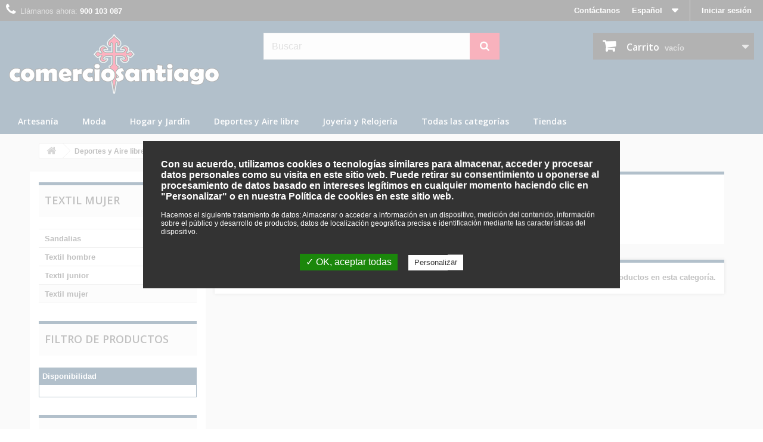

--- FILE ---
content_type: text/html; charset=utf-8
request_url: https://elcomerciodesantiago.com/es/181-textil-mujer
body_size: 26893
content:
<!DOCTYPE HTML>
<!--[if lt IE 7]> <html class="no-js lt-ie9 lt-ie8 lt-ie7" lang="es-es"><![endif]-->
<!--[if IE 7]><html class="no-js lt-ie9 lt-ie8 ie7" lang="es-es"><![endif]-->
<!--[if IE 8]><html class="no-js lt-ie9 ie8" lang="es-es"><![endif]-->
<!--[if gt IE 8]> <html class="no-js ie9" lang="es-es"><![endif]-->
<html lang="es-es">
	<head>
		<meta charset="utf-8" />
		<title>Textil mujer - ComercioSantiago</title>
					<meta name="description" content="Ropa y otros artículos textiles para mujer de Surf" />
							<meta name="keywords" content="ropa surf, ropa surferos, ropa surfistas, textil surf, textil surferos, textil surfistas" />
				<meta name="generator" content="PrestaShop" />
		<meta name="robots" content="index,follow" />
		<meta name="viewport" content="width=device-width, minimum-scale=0.25, maximum-scale=1.6, initial-scale=1.0" />
		<meta name="apple-mobile-web-app-capable" content="yes" />
		<meta name="facebook-domain-verification" content="9ia863i4vksrkgqv2sbln2hpnbo4j1" />
		<link rel="icon" type="image/vnd.microsoft.icon" href="/img/favicon.ico?1602834835" />
		<link rel="shortcut icon" type="image/x-icon" href="/img/favicon.ico?1602834835" />
														<link rel="stylesheet" href="/themes/puntocompostela/css/global.css" type="text/css" media="all" />
																<link rel="stylesheet" href="/themes/puntocompostela/css/autoload/highdpi.css" type="text/css" media="all" />
																<link rel="stylesheet" href="/themes/puntocompostela/css/autoload/responsive-tables.css" type="text/css" media="all" />
																<link rel="stylesheet" href="/themes/puntocompostela/css/autoload/uniform.default.css" type="text/css" media="all" />
																<link rel="stylesheet" href="/js/jquery/plugins/fancybox/jquery.fancybox.css" type="text/css" media="all" />
																<link rel="stylesheet" href="/themes/puntocompostela/css/product_list.css" type="text/css" media="all" />
																<link rel="stylesheet" href="/themes/puntocompostela/css/category.css" type="text/css" media="all" />
																<link rel="stylesheet" href="/themes/puntocompostela/css/scenes.css" type="text/css" media="all" />
																<link rel="stylesheet" href="/themes/puntocompostela/css/modules/blockbestsellers/blockbestsellers.css" type="text/css" media="all" />
																<link rel="stylesheet" href="/themes/puntocompostela/css/modules/blockcart/blockcart.css" type="text/css" media="all" />
																<link rel="stylesheet" href="/js/jquery/plugins/bxslider/jquery.bxslider.css" type="text/css" media="all" />
																<link rel="stylesheet" href="/themes/puntocompostela/css/modules/blockcategories/blockcategories.css" type="text/css" media="all" />
																<link rel="stylesheet" href="/themes/puntocompostela/css/modules/blockcurrencies/blockcurrencies.css" type="text/css" media="all" />
																<link rel="stylesheet" href="/themes/puntocompostela/css/modules/blocklanguages/blocklanguages.css" type="text/css" media="all" />
																<link rel="stylesheet" href="/js/jquery/ui/themes/base/jquery.ui.core.css" type="text/css" media="all" />
																<link rel="stylesheet" href="/js/jquery/ui/themes/base/jquery.ui.slider.css" type="text/css" media="all" />
																<link rel="stylesheet" href="/js/jquery/ui/themes/base/jquery.ui.theme.css" type="text/css" media="all" />
																<link rel="stylesheet" href="/themes/puntocompostela/css/modules/blocklayered/blocklayered.css" type="text/css" media="all" />
																<link rel="stylesheet" href="/themes/puntocompostela/css/modules/blockcontact/blockcontact.css" type="text/css" media="all" />
																<link rel="stylesheet" href="/themes/puntocompostela/css/modules/blockmyaccountfooter/blockmyaccount.css" type="text/css" media="all" />
																<link rel="stylesheet" href="/themes/puntocompostela/css/modules/blocknewproducts/blocknewproducts.css" type="text/css" media="all" />
																<link rel="stylesheet" href="/themes/puntocompostela/css/modules/blocknewsletter/blocknewsletter.css" type="text/css" media="all" />
																<link rel="stylesheet" href="/themes/puntocompostela/css/modules/blocksearch/blocksearch.css" type="text/css" media="all" />
																<link rel="stylesheet" href="/js/jquery/plugins/autocomplete/jquery.autocomplete.css" type="text/css" media="all" />
																<link rel="stylesheet" href="/themes/puntocompostela/css/modules/blocktags/blocktags.css" type="text/css" media="all" />
																<link rel="stylesheet" href="/themes/puntocompostela/css/modules/blockuserinfo/blockuserinfo.css" type="text/css" media="all" />
																<link rel="stylesheet" href="/themes/puntocompostela/css/modules/blockviewed/blockviewed.css" type="text/css" media="all" />
																<link rel="stylesheet" href="/themes/puntocompostela/css/modules/themeconfigurator/hooks.css" type="text/css" media="all" />
																<link rel="stylesheet" href="/themes/puntocompostela/css/modules/blocktopmenu/css/blocktopmenu.css" type="text/css" media="all" />
																<link rel="stylesheet" href="/themes/puntocompostela/css/modules/blocktopmenu/css/superfish-modified.css" type="text/css" media="all" />
																<link rel="stylesheet" href="/themes/puntocompostela/css/modules/blockspecials/blockspecials.css" type="text/css" media="all" />
																<link rel="stylesheet" href="/themes/puntocompostela/css/modules/homefeatured/homefeatured.css" type="text/css" media="all" />
																<link rel="stylesheet" href="/themes/puntocompostela/css/modules/codwfeeplus/views/css/style-front.css" type="text/css" media="all" />
																<link rel="stylesheet" href="/themes/puntocompostela/css/modules/blockwishlist/blockwishlist.css" type="text/css" media="all" />
																<link rel="stylesheet" href="/modules/jmarketplace/views/css/font-awesome.css" type="text/css" media="all" />
																<link rel="stylesheet" href="/themes/puntocompostela/css/modules/jmarketplace/views/css/jmarketplace.css" type="text/css" media="all" />
																<link rel="stylesheet" href="/js/jquery/ui/themes/base/jquery.ui.button.css" type="text/css" media="all" />
																<link rel="stylesheet" href="/js/jquery/ui/themes/base/jquery.ui.dialog.css" type="text/css" media="all" />
																<link rel="stylesheet" href="/modules/k_cookies/views/css/tarteaucitron.css" type="text/css" media="all" />
														<script type="text/javascript">
var CUSTOMIZE_TEXTFIELD = 1;
var FancyboxI18nClose = 'Cerrar';
var FancyboxI18nNext = 'Siguiente';
var FancyboxI18nPrev = 'Anterior';
var added_to_wishlist = 'El producto ha sido añadido a tu lista de deseos correctamente.';
var ajax_allowed = true;
var ajaxsearch = true;
var baseDir = 'https://elcomerciodesantiago.com/';
var baseUri = 'https://elcomerciodesantiago.com/';
var blocklayeredSliderName = {"price":"precio","weight":"peso"};
var blocksearch_type = 'top';
var codwfeeplus_codproductid = '8';
var codwfeeplus_codproductreference = 'CCR';
var codwfeeplus_is17 = false;
var contentOnly = false;
var currency = {"id":1,"name":"Euro","iso_code":"EUR","iso_code_num":"978","sign":"\u20ac","blank":"1","conversion_rate":"1.000000","deleted":"0","format":"2","decimals":"1","active":"1","prefix":"","suffix":" \u20ac","id_shop_list":null,"force_id":false};
var currencyBlank = 1;
var currencyFormat = 2;
var currencyRate = 1;
var currencySign = '€';
var customizationIdMessage = 'Personalización n°';
var delete_txt = 'Eliminar';
var displayList = false;
var filters = [{"type_lite":"quantity","type":"quantity","id_key":0,"name":"Disponibilidad","values":[{"name":"No disponible","nbr":0,"link":"https:\/\/elcomerciodesantiago.com\/es\/181-textil-mujer#disponibilidad-no_disponible","rel":"nofollow"},{"name":"En stock","nbr":0,"link":"https:\/\/elcomerciodesantiago.com\/es\/181-textil-mujer#disponibilidad-en_stock","rel":"nofollow"}],"filter_show_limit":"0","filter_type":"0"}];
var freeProductTranslation = '¡Gratis!';
var freeShippingTranslation = '¡Envío gratuito!';
var generated_date = 1768906520;
var hasDeliveryAddress = false;
var highDPI = false;
var id_lang = 1;
var img_dir = 'https://elcomerciodesantiago.com/themes/puntocompostela/img/';
var instantsearch = false;
var isGuest = 0;
var isLogged = 0;
var isMobile = false;
var loggin_required = 'Debes iniciar sesión para administrar tu lista de deseos.';
var mywishlist_url = 'https://elcomerciodesantiago.com/es/module/blockwishlist/mywishlist';
var page_name = 'category';
var param_product_url = '#';
var placeholder_blocknewsletter = 'Introduce tu email';
var priceDisplayMethod = 0;
var priceDisplayPrecision = 2;
var quickView = true;
var removingLinkText = 'eliminar este producto de mi carrito';
var roundMode = 2;
var search_url = 'https://elcomerciodesantiago.com/es/buscar';
var static_token = 'bfb04f1b57326974228c82f912a51071';
var tcdn = 'https://elcomerciodesantiago.com/modules/k_cookies/views/js/';
var toBeDetermined = 'A ser determinado';
var token = 'd2b637d5020a77a0f015a8642ca2b658';
var usingSecureMode = true;
var wishlistProductsIds = false;
</script>

						<script type="text/javascript" src="/js/jquery/jquery-1.11.0.min.js"></script>
						<script type="text/javascript" src="/js/jquery/jquery-migrate-1.2.1.min.js"></script>
						<script type="text/javascript" src="/js/jquery/plugins/jquery.easing.js"></script>
						<script type="text/javascript" src="/js/tools.js"></script>
						<script type="text/javascript" src="/themes/puntocompostela/js/global.js"></script>
						<script type="text/javascript" src="/themes/puntocompostela/js/autoload/10-bootstrap.min.js"></script>
						<script type="text/javascript" src="/themes/puntocompostela/js/autoload/15-jquery.total-storage.min.js"></script>
						<script type="text/javascript" src="/themes/puntocompostela/js/autoload/15-jquery.uniform-modified.js"></script>
						<script type="text/javascript" src="/js/jquery/plugins/fancybox/jquery.fancybox.js"></script>
						<script type="text/javascript" src="/themes/puntocompostela/js/category.js"></script>
						<script type="text/javascript" src="/themes/puntocompostela/js/modules/blockcart/ajax-cart.js"></script>
						<script type="text/javascript" src="/js/jquery/plugins/jquery.scrollTo.js"></script>
						<script type="text/javascript" src="/js/jquery/plugins/jquery.serialScroll.js"></script>
						<script type="text/javascript" src="/js/jquery/plugins/bxslider/jquery.bxslider.js"></script>
						<script type="text/javascript" src="/themes/puntocompostela/js/tools/treeManagement.js"></script>
						<script type="text/javascript" src="/themes/puntocompostela/js/modules/blocklayered/blocklayered.js"></script>
						<script type="text/javascript" src="/js/jquery/ui/jquery.ui.core.min.js"></script>
						<script type="text/javascript" src="/js/jquery/ui/jquery.ui.widget.min.js"></script>
						<script type="text/javascript" src="/js/jquery/ui/jquery.ui.mouse.min.js"></script>
						<script type="text/javascript" src="/js/jquery/ui/jquery.ui.slider.min.js"></script>
						<script type="text/javascript" src="/themes/puntocompostela/js/modules/blocknewsletter/blocknewsletter.js"></script>
						<script type="text/javascript" src="/js/jquery/plugins/autocomplete/jquery.autocomplete.js"></script>
						<script type="text/javascript" src="/themes/puntocompostela/js/modules/blocksearch/blocksearch.js"></script>
						<script type="text/javascript" src="/themes/puntocompostela/js/modules/blocktopmenu/js/hoverIntent.js"></script>
						<script type="text/javascript" src="/themes/puntocompostela/js/modules/blocktopmenu/js/superfish-modified.js"></script>
						<script type="text/javascript" src="/themes/puntocompostela/js/modules/blocktopmenu/js/blocktopmenu.js"></script>
						<script type="text/javascript" src="/modules/codwfeeplus/views/js/front-reorder.js"></script>
						<script type="text/javascript" src="/themes/puntocompostela/js/modules/blockwishlist/js/ajax-wishlist.js"></script>
						<script type="text/javascript" src="/js/jquery/ui/jquery.ui.position.min.js"></script>
						<script type="text/javascript" src="/js/jquery/ui/jquery.ui.button.min.js"></script>
						<script type="text/javascript" src="/js/jquery/ui/jquery.ui.dialog.min.js"></script>
						<script type="text/javascript" src="/modules/jmarketplace/views/js/addsellerproductcart.js"></script>
						<script type="text/javascript" src="/modules/k_cookies/views/js/tarteaucitron.js"></script>
							<!-- emarketing start -->


<!-- emarketing end --><script>
  tarteaucitron.init({
    "cookieCMSLink": "https://elcomerciodesantiago.com/es/content/7-politica-de-cookies", /* Page explicative sur les cookies */
    "hashtag": "#cookiespanel", /* Ouverture automatique du panel avec le hashtag */
    "highPrivacy": true, /* désactiver le consentement implicite (en naviguant) ? */
    "orientation": "bottom", /* le bandeau doit être en haut (top) ou en bas (bottom) ? */
    "adblocker": false, /* Afficher un message si un adblocker est détecté */
    "showAlertSmall": true, /* afficher le petit bandeau en bas à droite ? */
    "cookieslist": true, /* Afficher la liste des cookies installés ? */
    "removeCredit": false, /* supprimer le lien vers la source ? */
    "handleBrowserDNTRequest": false, /* Répondre au DoNotTrack du navigateur ?*/
    "cookieDomain": "", /* Nom de domaine sur lequel sera posé le cookie - pour les multisites / sous-domaines - Facultatif */
    "btnDisabledColor": "#808080",
    "btnAllowColor": "#1B870B",
    "btnDenyColor": "#9C1A1A",
    "btnAllDisabledColor": "#808080",
    "btnAllAllowedColor": "#1B870B",
    "btnAllDeniedColor": "#9C1A1A"
  });

  tarteaucitron.lang = {
    "adblock": "Hola! Este sitio web es transparente y le da la opción de activar los servicios de terceros.",
    "adblock_call" : "Por favor deshabilita tu AdBlocker para empezar a personalizar los servicios.",
    "reload": "Actualizar esta página",
    "alertBigScroll": "Al continuar para desplazarse,",
    "alertBigClick": "Si continuas navegando por este sitio web,",
    "alertBig": "estás permitiendo servicios de terceros",
    "alertBigPrivacy": "Con su acuerdo, utilizamos cookies o tecnologías similares para almacenar, acceder y procesar datos personales como su visita en este sitio web. Puede retirar su consentimiento u oponerse al procesamiento de datos basado en intereses legítimos en cualquier momento haciendo clic en &quot;Personalizar&quot; o en nuestra Política de cookies en este sitio web.",
	"alertBigPrivacyDetails": "Hacemos el siguiente tratamiento de datos: Almacenar o acceder a información en un dispositivo, medición del contenido, información sobre el público y desarrollo de productos, datos de localización geográfica precisa e identificación mediante las características del dispositivo.",
    "alertSmall": "Gestionar servicios",
    "personalize": "Personalizar",
    "acceptAll": "OK, aceptar todas",
    "close": "Cerrar",
    "all": "Ajustes para todos los servicios",
    "info": "Protegiendo tu privacidad",
    "disclaimer": "Aceptando estos servicios de terceros, estas aceptando sus cookies y el uso de tecnologías de rastreo necesarias para su correcto funcionamiento.",
    "allow": "Permitir",
    "deny": "Denegar",
    "noCookie": "Este servicio no usa cookie.",
    "useCookie": "Este servicio puede instalar",
    "useCookieCurrent": "Este servicio ha instalado",
    "useNoCookie": "Este servicio no ha instalado ninguna cookie.",
    "more": "Leer más",
    "source": "Ver sitio web oficial",
    "credit": "Política de cookies",
    "fallback": "está deshabilitado",
    "ads": {
      "title": "Red de publicidad",
      "details": "Las redes publicitarias pueden generar ingresos mediante la venta de espacios publicitarios en el sitio."
    },
    "analytic": {
      "title": "Medición de audiencia",
      "details": "Los servicios de medición de audiencia se usan para generar estadísticas de asistencia útiles para mejorar el sitio."
    },
    "social": {
      "title": "Redes sociales",
      "details": "Las redes sociales pueden aumentar la usabilidad del sitio web y ayudar a promoverlo a través de la contribución."
    },
    "video": {
      "title": "Vídeos",
      "details": "Los servicios para compartir vídeos ayudan a añadir contenido enriquecido en el sitio web y aumentar su visibilidad."
    },
    "comment": {
      "title": "Comentarios",
      "details": "El gestor de comentarios facilita la clasificación de comentarios y luchar contra el spam."
    },
    "support": {
      "title": "Soporte",
      "details": "Los servicios de soporte te permiten contactar con el sitio web y ayudar a mejorarlo."
    },
    "api": {
      "title": "APIs",
      "details": "APIs se utilizan para cargar scripts: geolocalización, motor de búsqueda, traducciones, ..."
    },
    "other": {
      "title": "Otro",
      "details": "Servicios para mostrar contenido web."
    }
  };
</script>
<script>  tarteaucitron.user.gtagUa = 'G-6RWBKDMS3T';
  tarteaucitron.user.gtagMore = function () { /* add here your optionnal gtag() */ };
  (tarteaucitron.job = tarteaucitron.job || []).push('gtag');
</script>
		<link rel="stylesheet" href="//fonts.googleapis.com/css?family=Open+Sans:300,600&amp;subset=latin,latin-ext" type="text/css" media="all" />
		<!--[if IE 8]>
		<script src="https://oss.maxcdn.com/libs/html5shiv/3.7.0/html5shiv.js"></script>
		<script src="https://oss.maxcdn.com/libs/respond.js/1.3.0/respond.min.js"></script>
		<![endif]-->
	</head>
	<body id="category" class="category category-181 category-textil-mujer show-left-column hide-right-column lang_es">
					<div id="page">
			<div class="header-container">
				<header id="header">
																										<div class="nav">
							<div class="container">
								<div class="row">
									<nav><!-- Block user information module NAV  -->
<div class="header_user_info">
			<a class="login" href="https://elcomerciodesantiago.com/es/mi-cuenta" rel="nofollow" title="Acceda a su cuenta de cliente">
			Iniciar sesión
		</a>
	</div>
<!-- /Block usmodule NAV -->
<!-- Block languages module -->
	<div id="languages-block-top" class="languages-block">
									<div class="current">
					<span>Español</span>
				</div>
												<ul id="first-languages" class="languages-block_ul toogle_content">
							<li class="selected">
										<span>Español</span>
								</li>
							<li >
																				<a href="https://elcomerciodesantiago.com/gl/181-textil-mujer" title="Galego (Galician)" rel="alternate" hreflang="gl">
															<span>Galego</span>
									</a>
								</li>
					</ul>
	</div>
<!-- /Block languages module -->
<div id="contact-link" >
	<a href="https://elcomerciodesantiago.com/es/contactanos" title="Contáctanos">Contáctanos</a>
</div>
	<span class="shop-phone">
		<i class="icon-phone"></i>Llámanos ahora: <strong>900 103 087</strong>
	</span>
</nav>
								</div>
							</div>
						</div>
										<div>
						<div class="container">
							<div class="row">
								<div id="header_logo">
									<a href="https://elcomerciodesantiago.com/" title="ComercioSantiago">
										<img class="logo img-responsive" src="https://elcomerciodesantiago.com/img/comercio-punto-compostela-logo-1601024139.jpg" alt="ComercioSantiago" width="353" height="101"/>
									</a>
								</div>
								<!-- Block search module TOP -->
<div id="search_block_top" class="col-sm-4 clearfix">
	<form id="searchbox" method="get" action="//elcomerciodesantiago.com/es/buscar" >
		<input type="hidden" name="controller" value="search" />
		<input type="hidden" name="orderby" value="position" />
		<input type="hidden" name="orderway" value="desc" />
		<input class="search_query form-control" type="text" id="search_query_top" name="search_query" placeholder="Buscar" value="" />
		<button type="submit" name="submit_search" class="btn btn-default button-search">
			<span>Buscar</span>
		</button>
	</form>
</div>
<!-- /Block search module TOP --><!-- MODULE Block cart -->
<div class="col-sm-4 clearfix">
	<div class="shopping_cart">
		<a href="https://elcomerciodesantiago.com/es/pedido" title="Ver mi carrito de compra" rel="nofollow">
			<b>Carrito</b>
			<span class="ajax_cart_quantity unvisible">0</span>
			<span class="ajax_cart_product_txt unvisible">Producto</span>
			<span class="ajax_cart_product_txt_s unvisible">Productos</span>
			<span class="ajax_cart_total unvisible">
							</span>
			<span class="ajax_cart_no_product">vacío</span>
					</a>
					<div class="cart_block block exclusive">
				<div class="block_content">
					<!-- block list of products -->
					<div class="cart_block_list">
												<p class="cart_block_no_products">
							Ningún producto
						</p>
																		<div class="cart-prices">
							<div class="cart-prices-line first-line">
								<span class="price cart_block_shipping_cost ajax_cart_shipping_cost unvisible">
																			 A ser determinado																	</span>
								<span class="unvisible">
									Transporte
								</span>
							</div>
																					<div class="cart-prices-line last-line">
								<span class="price cart_block_total ajax_block_cart_total">0,00 €</span>
								<span>Total</span>
							</div>
													</div>
						<p class="cart-buttons">
							<a id="button_order_cart" class="btn btn-default button button-small" href="https://elcomerciodesantiago.com/es/pedido" title="Confirmar" rel="nofollow">
								<span>
									Confirmar<i class="icon-chevron-right right"></i>
								</span>
							</a>
						</p>
					</div>
				</div>
			</div><!-- .cart_block -->
			</div>
</div>

	<div id="layer_cart">
		<div class="clearfix">
			<div class="layer_cart_product col-xs-12 col-md-6">
				<span class="cross" title="Cerrar ventana"></span>
				<span class="title">
					<i class="icon-check"></i>Producto añadido con éxito al carrito de compra
				</span>
				<div class="product-image-container layer_cart_img">
				</div>
				<div class="layer_cart_product_info">
					<span id="layer_cart_product_title" class="product-name"></span>
					<span id="layer_cart_product_attributes"></span>
					<div>
						<strong class="dark">Cantidad</strong>
						<span id="layer_cart_product_quantity"></span>
					</div>
					<div>
						<strong class="dark">Total</strong>
						<span id="layer_cart_product_price"></span>
					</div>
				</div>
			</div>
			<div class="layer_cart_cart col-xs-12 col-md-6">
				<span class="title">
					<!-- Plural Case [both cases are needed because page may be updated in Javascript] -->
					<span class="ajax_cart_product_txt_s  unvisible">
						Hay <span class="ajax_cart_quantity">0</span> elementos en el carrito
					</span>
					<!-- Singular Case [both cases are needed because page may be updated in Javascript] -->
					<span class="ajax_cart_product_txt ">
						Hay 1 elemento en el carrito.
					</span>
				</span>
				<div class="layer_cart_row">
					<strong class="light">
						Total productos
											</strong>
					<span class="ajax_block_products_total">
											</span>
				</div>

								<div class="layer_cart_row">
					<strong class="light unvisible">
						Total envío&nbsp;					</strong>
					<span class="ajax_cart_shipping_cost unvisible">
													 A ser determinado											</span>
				</div>
								<div class="layer_cart_row">
					<strong class="light">
						Total
											</strong>
					<span class="ajax_block_cart_total">
											</span>
				</div>
				<div class="button-container">
					<span class="continue btn btn-default button exclusive-medium" title="Continuar comprando">
						<span>
							<i class="icon-chevron-left left"></i>Continuar comprando
						</span>
					</span>
					<a class="btn btn-default button button-medium"	href="https://elcomerciodesantiago.com/es/pedido" title="Confirmar pedido" rel="nofollow">
						<span>
							Confirmar pedido<i class="icon-chevron-right right"></i>
						</span>
					</a>
				</div>
			</div>
		</div>
		<div class="crossseling"></div>
	</div> <!-- #layer_cart -->
	<div class="layer_cart_overlay"></div>

<!-- /MODULE Block cart -->
	<!-- Menu -->
	<div id="block_top_menu" class="sf-contener clearfix col-lg-12">
		<div class="cat-title">Menú</div>
		<ul class="sf-menu clearfix menu-content">
			<li><a href="https://elcomerciodesantiago.com/es/12-artesania" title="Artesanía">Artesanía</a><ul><li><a href="https://elcomerciodesantiago.com/es/13-ceramica" title="Cerámica">Cerámica</a></li><li><a href="https://elcomerciodesantiago.com/es/14-obras-de-arte" title="Obras de arte">Obras de arte</a></li><li><a href="https://elcomerciodesantiago.com/es/831-vidrio" title="Vidrio">Vidrio</a><ul><li><a href="https://elcomerciodesantiago.com/es/832-lamparas-en-vidrio" title="Lámparas en vidrio">Lámparas en vidrio</a></li><li><a href="https://elcomerciodesantiago.com/es/833-cajas-y-joyeros" title="Cajas y Joyeros">Cajas y Joyeros</a></li><li><a href="https://elcomerciodesantiago.com/es/834-joyeria-en-vidrio" title="Joyería en vidrio">Joyería en vidrio</a></li><li><a href="https://elcomerciodesantiago.com/es/835-sujeta-libros" title="Sujeta libros">Sujeta libros</a></li></ul></li><li><a href="https://elcomerciodesantiago.com/es/837-madera" title="Madera">Madera</a><ul><li><a href="https://elcomerciodesantiago.com/es/838-relojes-exclusivos" title="Relojes exclusivos">Relojes exclusivos</a></li><li><a href="https://elcomerciodesantiago.com/es/839-casitas-del-ratoncito-perez" title="Casitas del Ratoncito Pérez">Casitas del Ratoncito Pérez</a></li><li><a href="https://elcomerciodesantiago.com/es/840-mobiliario-exclusivo" title="Mobiliario exclusivo">Mobiliario exclusivo</a></li><li><a href="https://elcomerciodesantiago.com/es/841-regalos-exclusivos" title="Regalos exclusivos">Regalos exclusivos</a></li></ul></li><li><a href="https://elcomerciodesantiago.com/es/851-ecodiseno" title="Ecodiseño">Ecodiseño</a><ul><li><a href="https://elcomerciodesantiago.com/es/852-lampara-calabaza" title="Lámpara Calabaza">Lámpara Calabaza</a></li><li><a href="https://elcomerciodesantiago.com/es/853-decoracion" title="Decoración">Decoración</a></li><li><a href="https://elcomerciodesantiago.com/es/854-bolsos" title="Bolsos">Bolsos</a></li></ul></li><li><a href="https://elcomerciodesantiago.com/es/860-complementos" title="Complementos">Complementos</a></li><li><a href="https://elcomerciodesantiago.com/es/861-munecos-y-munecas" title="Muñecos y muñecas">Muñecos y muñecas</a></li><li><a href="https://elcomerciodesantiago.com/es/866-chocolate-artesano" title="Chocolate Artesano">Chocolate Artesano</a></li></ul></li><li><a href="https://elcomerciodesantiago.com/es/561-moda" title="Moda">Moda</a><ul><li><a href="https://elcomerciodesantiago.com/es/562-mujer" title="Mujer">Mujer</a><ul><li><a href="https://elcomerciodesantiago.com/es/563-ropa-mujer" title="Ropa Mujer">Ropa Mujer</a><ul><li><a href="https://elcomerciodesantiago.com/es/564-blusas-y-camisas" title="Blusas y Camisas">Blusas y Camisas</a></li><li><a href="https://elcomerciodesantiago.com/es/565-camisetas-y-polos" title="Camisetas y Polos">Camisetas y Polos</a></li><li><a href="https://elcomerciodesantiago.com/es/566-cazadoras-y-abrigos" title="Cazadoras y Abrigos">Cazadoras y Abrigos</a></li><li><a href="https://elcomerciodesantiago.com/es/567-chaquetas-y-blazers" title="Chaquetas y Blazers">Chaquetas y Blazers</a></li><li><a href="https://elcomerciodesantiago.com/es/568-faldas" title="Faldas">Faldas</a></li><li><a href="https://elcomerciodesantiago.com/es/569-jerseys" title="Jerseys">Jerseys</a></li><li><a href="https://elcomerciodesantiago.com/es/570-pantalones" title="Pantalones">Pantalones</a></li><li><a href="https://elcomerciodesantiago.com/es/571-vestidos" title="Vestidos">Vestidos</a></li><li><a href="https://elcomerciodesantiago.com/es/572-bano" title="Baño">Baño</a></li><li><a href="https://elcomerciodesantiago.com/es/573-lenceria" title="Lencería">Lencería</a><ul><li><a href="https://elcomerciodesantiago.com/es/782-accesorios-lenceria" title="Accesorios">Accesorios</a></li><li><a href="https://elcomerciodesantiago.com/es/783-bodies-mujer" title="Bodies">Bodies</a></li><li><a href="https://elcomerciodesantiago.com/es/784-braguitas-y-culottes" title="Braguitas y Culottes">Braguitas y Culottes</a></li><li><a href="https://elcomerciodesantiago.com/es/785-chalecos-interiores" title="Chalecos">Chalecos</a></li><li><a href="https://elcomerciodesantiago.com/es/786-conjuntos-lenceria" title="Conjuntos">Conjuntos</a></li><li><a href="https://elcomerciodesantiago.com/es/787-corses-y-bustiers" title="Corsés y Bustiers">Corsés y Bustiers</a></li><li><a href="https://elcomerciodesantiago.com/es/788-enaguas" title="Enaguas">Enaguas</a></li><li><a href="https://elcomerciodesantiago.com/es/789-lenceria-moldeadora" title="Lencería moldeadora">Lencería moldeadora</a></li><li><a href="https://elcomerciodesantiago.com/es/790-medias-y-ligas" title="Medias y Ligas">Medias y Ligas</a></li><li><a href="https://elcomerciodesantiago.com/es/791-saltos-cama-y-camisolas" title="Saltos de cama y Camisolas">Saltos de cama y Camisolas</a></li><li><a href="https://elcomerciodesantiago.com/es/792-sujetadores" title="Sujetadores">Sujetadores</a></li><li><a href="https://elcomerciodesantiago.com/es/793-termicos-mujer" title="Térmicos">Térmicos</a></li></ul></li></ul></li></ul></li><li><a href="https://elcomerciodesantiago.com/es/587-hombre" title="Hombre">Hombre</a><ul><li><a href="https://elcomerciodesantiago.com/es/588-ropa-hombre" title="Ropa Hombre">Ropa Hombre</a><ul><li><a href="https://elcomerciodesantiago.com/es/589-americanas-y-trajes" title="Americanas y Trajes">Americanas y Trajes</a></li><li><a href="https://elcomerciodesantiago.com/es/590-camisas" title="Camisas">Camisas</a></li><li><a href="https://elcomerciodesantiago.com/es/591-camisetas" title="Camisetas">Camisetas</a></li><li><a href="https://elcomerciodesantiago.com/es/592-cazadoras-y-abrigos" title="Cazadoras y Abrigos">Cazadoras y Abrigos</a></li><li><a href="https://elcomerciodesantiago.com/es/593-chaquetas-y-sudaderas" title="Chaquetas y Sudaderas">Chaquetas y Sudaderas</a></li><li><a href="https://elcomerciodesantiago.com/es/594-jerseys" title="Jerseys">Jerseys</a></li><li><a href="https://elcomerciodesantiago.com/es/595-pantalones" title="Pantalones">Pantalones</a></li><li><a href="https://elcomerciodesantiago.com/es/596-polos" title="Polos">Polos</a></li><li><a href="https://elcomerciodesantiago.com/es/781-ropa-interior" title="Ropa interior">Ropa interior</a><ul><li><a href="https://elcomerciodesantiago.com/es/794-boxers" title="Bóxers">Bóxers</a></li><li><a href="https://elcomerciodesantiago.com/es/795-camisetas-interiores" title="Camisetas interiores">Camisetas interiores</a></li><li><a href="https://elcomerciodesantiago.com/es/796-slips" title="Slips">Slips</a></li><li><a href="https://elcomerciodesantiago.com/es/797-termicos-hombre" title="Térmicos">Térmicos</a></li></ul></li></ul></li></ul></li><li><a href="https://elcomerciodesantiago.com/es/608-nina" title="Niña">Niña</a><ul><li><a href="https://elcomerciodesantiago.com/es/609-ropa-nina" title="Ropa niña">Ropa niña</a><ul><li><a href="https://elcomerciodesantiago.com/es/610-blusas-y-camisas" title="Blusas y Camisas">Blusas y Camisas</a></li><li><a href="https://elcomerciodesantiago.com/es/611-camisetas" title="Camisetas">Camisetas</a></li><li><a href="https://elcomerciodesantiago.com/es/612-complementos" title="Complementos">Complementos</a></li><li><a href="https://elcomerciodesantiago.com/es/613-conjuntos" title="Conjuntos">Conjuntos</a></li><li><a href="https://elcomerciodesantiago.com/es/614-pantalones-y-bermudas" title="Pantalones y Bermudas">Pantalones y Bermudas</a></li><li><a href="https://elcomerciodesantiago.com/es/615-ropa-de-abrigo" title="Ropa de abrigo">Ropa de abrigo</a></li><li><a href="https://elcomerciodesantiago.com/es/616-ropa-interior-y-pijamas" title="Ropa interior y Pijamas">Ropa interior y Pijamas</a></li><li><a href="https://elcomerciodesantiago.com/es/617-vestidos" title="Vestidos">Vestidos</a></li></ul></li></ul></li><li><a href="https://elcomerciodesantiago.com/es/621-nino" title="Niño">Niño</a><ul><li><a href="https://elcomerciodesantiago.com/es/622-ropa-nino" title="Ropa niño">Ropa niño</a><ul><li><a href="https://elcomerciodesantiago.com/es/623-camisetas" title="Camisetas">Camisetas</a></li><li><a href="https://elcomerciodesantiago.com/es/624-chaquetas" title="Chaquetas">Chaquetas</a></li><li><a href="https://elcomerciodesantiago.com/es/625-complementos" title="Complementos">Complementos</a></li><li><a href="https://elcomerciodesantiago.com/es/626-jerseys-y-chalecos" title="Jerseys y Chalecos">Jerseys y Chalecos</a></li><li><a href="https://elcomerciodesantiago.com/es/627-ropa-de-abrigo" title="Ropa de abrigo">Ropa de abrigo</a></li><li><a href="https://elcomerciodesantiago.com/es/628-ropa-interior-y-pijamas" title="Ropa interior y Pijamas">Ropa interior y Pijamas</a></li></ul></li></ul></li><li><a href="https://elcomerciodesantiago.com/es/632-complementos" title="Complementos">Complementos</a><ul><li><a href="https://elcomerciodesantiago.com/es/633-bolsos" title="Bolsos">Bolsos</a></li><li><a href="https://elcomerciodesantiago.com/es/634-bufandas" title="Bufandas">Bufandas</a></li><li><a href="https://elcomerciodesantiago.com/es/637-carteras-mujer" title="Carteras mujer">Carteras mujer</a></li><li><a href="https://elcomerciodesantiago.com/es/709-mochilas-bandoleras-y-bolsas" title="Mochilas, Bandoleras y Bolsas">Mochilas, Bandoleras y Bolsas</a><ul><li><a href="https://elcomerciodesantiago.com/es/733-infantiles" title="Infantiles">Infantiles</a></li></ul></li></ul></li></ul></li><li><a href="https://elcomerciodesantiago.com/es/240-hogar-y-jardin" title="Hogar y Jardín">Hogar y Jardín</a><ul><li><a href="https://elcomerciodesantiago.com/es/241-cocina-y-comedor" title="Cocina y Comedor">Cocina y Comedor</a><ul><li><a href="https://elcomerciodesantiago.com/es/242-muebles" title="Muebles">Muebles</a></li><li><a href="https://elcomerciodesantiago.com/es/243-complementos-y-decoracion" title="Complementos y Decoración">Complementos y Decoración</a></li><li><a href="https://elcomerciodesantiago.com/es/703-accesorios-cafe-y-te" title="Accesorios Café y Té">Accesorios Café y Té</a></li></ul></li><li><a href="https://elcomerciodesantiago.com/es/244-dormitorio" title="Dormitorio">Dormitorio</a><ul><li><a href="https://elcomerciodesantiago.com/es/245-muebles" title="Muebles">Muebles</a></li><li><a href="https://elcomerciodesantiago.com/es/246-ropa-de-cama" title="Ropa de cama">Ropa de cama</a></li><li><a href="https://elcomerciodesantiago.com/es/247-complementos-y-decoracion" title="Complementos y Decoración">Complementos y Decoración</a></li></ul></li><li><a href="https://elcomerciodesantiago.com/es/248-salon" title="Salón">Salón</a><ul><li><a href="https://elcomerciodesantiago.com/es/249-muebles" title="Muebles">Muebles</a><ul><li><a href="https://elcomerciodesantiago.com/es/250-mesas-y-sillas" title="Mesas y Sillas">Mesas y Sillas</a></li><li><a href="https://elcomerciodesantiago.com/es/251-sofas-y-sillones" title="Sofás y Sillones">Sofás y Sillones</a></li></ul></li><li><a href="https://elcomerciodesantiago.com/es/252-complementos-y-decoracion" title="Complementos y Decoración">Complementos y Decoración</a></li></ul></li><li><a href="https://elcomerciodesantiago.com/es/253-bano" title="Baño">Baño</a><ul><li><a href="https://elcomerciodesantiago.com/es/254-muebles" title="Muebles">Muebles</a></li><li><a href="https://elcomerciodesantiago.com/es/255-ropa-de-bano" title="Ropa de baño">Ropa de baño</a></li><li><a href="https://elcomerciodesantiago.com/es/256-accesorios" title="Accesorios">Accesorios</a></li><li><a href="https://elcomerciodesantiago.com/es/257-complementos-y-decoracion" title="Complementos y Decoración">Complementos y Decoración</a></li></ul></li><li><a href="https://elcomerciodesantiago.com/es/258-jardin" title="Jardín">Jardín</a><ul><li><a href="https://elcomerciodesantiago.com/es/259-mobiliario" title="Mobiliario">Mobiliario</a></li><li><a href="https://elcomerciodesantiago.com/es/260-barbacoas" title="Barbacoas">Barbacoas</a></li></ul></li><li><a href="https://elcomerciodesantiago.com/es/261-iluminacion" title="Iluminación">Iluminación</a><ul><li><a href="https://elcomerciodesantiago.com/es/262-lamparas" title="Lámparas">Lámparas</a></li><li><a href="https://elcomerciodesantiago.com/es/263-halogenos" title="Halógenos">Halógenos</a></li><li><a href="https://elcomerciodesantiago.com/es/264-decoracion" title="Decoración">Decoración</a></li></ul></li><li><a href="https://elcomerciodesantiago.com/es/740-fragancias-para-el-hogar" title="Fragancias para el hogar">Fragancias para el hogar</a><ul><li><a href="https://elcomerciodesantiago.com/es/741-ambientadores" title="Ambientadores">Ambientadores</a></li></ul></li><li><a href="https://elcomerciodesantiago.com/es/729-varios" title="Varios">Varios</a></li></ul></li><li><a href="https://elcomerciodesantiago.com/es/99-deportes-y-aire-libre" title="Deportes y Aire libre">Deportes y Aire libre</a><ul><li><a href="https://elcomerciodesantiago.com/es/100-artes-marciales" title="Artes marciales">Artes marciales</a><ul><li><a href="https://elcomerciodesantiago.com/es/101-accesorios" title="Accesorios">Accesorios</a></li><li><a href="https://elcomerciodesantiago.com/es/102-cinturones" title="Cinturones">Cinturones</a></li></ul></li><li><a href="https://elcomerciodesantiago.com/es/103-atletismo-y-running" title="Atletismo y Running">Atletismo y Running</a><ul><li><a href="https://elcomerciodesantiago.com/es/104-accesorios" title="Accesorios">Accesorios</a></li><li><a href="https://elcomerciodesantiago.com/es/105-calzado-hombre" title="Calzado hombre">Calzado hombre</a></li><li><a href="https://elcomerciodesantiago.com/es/106-calzado-mujer" title="Calzado mujer">Calzado mujer</a></li><li><a href="https://elcomerciodesantiago.com/es/107-calzado-junior" title="Calzado junior">Calzado junior</a></li><li><a href="https://elcomerciodesantiago.com/es/108-textil-hombre" title="Textil hombre">Textil hombre</a></li><li><a href="https://elcomerciodesantiago.com/es/109-textil-mujer" title="Textil mujer">Textil mujer</a></li><li><a href="https://elcomerciodesantiago.com/es/110-textil-junior" title="Textil junior">Textil junior</a></li></ul></li><li><a href="https://elcomerciodesantiago.com/es/111-baloncesto" title="Baloncesto">Baloncesto</a><ul><li><a href="https://elcomerciodesantiago.com/es/112-calzado-hombre" title="Calzado hombre">Calzado hombre</a></li><li><a href="https://elcomerciodesantiago.com/es/113-textil-hombre" title="Textil hombre">Textil hombre</a></li></ul></li><li><a href="https://elcomerciodesantiago.com/es/114-ciclismo" title="Ciclismo">Ciclismo</a><ul><li><a href="https://elcomerciodesantiago.com/es/115-bicicletas" title="Bicicletas">Bicicletas</a></li><li><a href="https://elcomerciodesantiago.com/es/116-cascos" title="Cascos">Cascos</a></li><li><a href="https://elcomerciodesantiago.com/es/117-textil-hombre" title="Textil hombre">Textil hombre</a></li></ul></li><li><a href="https://elcomerciodesantiago.com/es/118-fitness" title="Fitness">Fitness</a><ul><li><a href="https://elcomerciodesantiago.com/es/119-bicicletas-estaticas" title="Bicicletas estáticas">Bicicletas estáticas</a></li><li><a href="https://elcomerciodesantiago.com/es/120-bicicletas-elipticas" title="Bicicletas elípticas">Bicicletas elípticas</a></li><li><a href="https://elcomerciodesantiago.com/es/121-bicicletas-spinning" title="Bicicletas spinning">Bicicletas spinning</a></li></ul></li><li><a href="https://elcomerciodesantiago.com/es/122-futbol" title="Fútbol">Fútbol</a><ul><li><a href="https://elcomerciodesantiago.com/es/123-textil-hombre" title="Textil hombre">Textil hombre</a></li><li><a href="https://elcomerciodesantiago.com/es/124-textil-junior" title="Textil junior">Textil junior</a></li><li><a href="https://elcomerciodesantiago.com/es/125-calzado-hombre" title="Calzado hombre">Calzado hombre</a></li><li><a href="https://elcomerciodesantiago.com/es/126-calzado-junior" title="Calzado junior">Calzado junior</a></li><li><a href="https://elcomerciodesantiago.com/es/127-balones" title="Balones">Balones</a></li><li><a href="https://elcomerciodesantiago.com/es/128-accesorios-y-complementos" title="Accesorios y Complementos">Accesorios y Complementos</a></li></ul></li><li><a href="https://elcomerciodesantiago.com/es/129-futbol-sala" title="Fútbol sala">Fútbol sala</a><ul><li><a href="https://elcomerciodesantiago.com/es/130-calzado-hombre" title="Calzado hombre">Calzado hombre</a></li><li><a href="https://elcomerciodesantiago.com/es/131-calzado-junior" title="Calzado junior">Calzado junior</a></li><li><a href="https://elcomerciodesantiago.com/es/132-textil-junior" title="Textil junior">Textil junior</a></li></ul></li><li><a href="https://elcomerciodesantiago.com/es/133-gimnasio" title="Gimnasio">Gimnasio</a><ul><li><a href="https://elcomerciodesantiago.com/es/134-material" title="Material">Material</a></li></ul></li><li><a href="https://elcomerciodesantiago.com/es/135-golf" title="Golf">Golf</a><ul><li><a href="https://elcomerciodesantiago.com/es/136-bolsas" title="Bolsas">Bolsas</a></li><li><a href="https://elcomerciodesantiago.com/es/137-complementos" title="Complementos">Complementos</a></li></ul></li><li><a href="https://elcomerciodesantiago.com/es/138-ropa-deportiva" title="Ropa deportiva">Ropa deportiva</a><ul><li><a href="https://elcomerciodesantiago.com/es/139-ropa-hombre" title="Ropa hombre">Ropa hombre</a></li><li><a href="https://elcomerciodesantiago.com/es/140-ropa-mujer" title="Ropa mujer">Ropa mujer</a></li><li><a href="https://elcomerciodesantiago.com/es/141-ropa-nino" title="Ropa niño">Ropa niño</a></li><li><a href="https://elcomerciodesantiago.com/es/142-ropa-nina" title="Ropa niña">Ropa niña</a></li></ul></li><li><a href="https://elcomerciodesantiago.com/es/143-natacion-y-waterpolo" title="Natación y Waterpolo">Natación y Waterpolo</a><ul><li><a href="https://elcomerciodesantiago.com/es/144-banadores-hombre" title="Bañadores hombre">Bañadores hombre</a></li><li><a href="https://elcomerciodesantiago.com/es/145-banadores-mujer" title="Bañadores mujer">Bañadores mujer</a></li><li><a href="https://elcomerciodesantiago.com/es/146-gafas" title="Gafas">Gafas</a></li><li><a href="https://elcomerciodesantiago.com/es/147-gorros" title="Gorros">Gorros</a></li><li><a href="https://elcomerciodesantiago.com/es/148-accesorios" title="Accesorios">Accesorios</a></li></ul></li><li><a href="https://elcomerciodesantiago.com/es/149-nautica" title="Náutica">Náutica</a><ul><li><a href="https://elcomerciodesantiago.com/es/150-textil-hombre" title="Textil hombre">Textil hombre</a></li><li><a href="https://elcomerciodesantiago.com/es/721-embarcaciones" title="Embarcaciones">Embarcaciones</a></li></ul></li><li><a href="https://elcomerciodesantiago.com/es/151-padel" title="Pádel">Pádel</a><ul><li><a href="https://elcomerciodesantiago.com/es/152-raquetas" title="Raquetas">Raquetas</a></li><li><a href="https://elcomerciodesantiago.com/es/153-pelotas" title="Pelotas">Pelotas</a></li><li><a href="https://elcomerciodesantiago.com/es/154-textil-hombre" title="Textil hombre">Textil hombre</a></li><li><a href="https://elcomerciodesantiago.com/es/155-textil-mujer" title="Textil mujer">Textil mujer</a></li><li><a href="https://elcomerciodesantiago.com/es/156-calzado-hombre" title="Calzado hombre">Calzado hombre</a></li><li><a href="https://elcomerciodesantiago.com/es/157-calzado-mujer" title="Calzado mujer">Calzado mujer</a></li><li><a href="https://elcomerciodesantiago.com/es/158-calzado-junior" title="Calzado junior">Calzado junior</a></li><li><a href="https://elcomerciodesantiago.com/es/159-accesorios" title="Accesorios">Accesorios</a></li></ul></li><li><a href="https://elcomerciodesantiago.com/es/160-pesca" title="Pesca">Pesca</a><ul><li><a href="https://elcomerciodesantiago.com/es/161-canas-y-carretes" title="Cañas y Carretes">Cañas y Carretes</a></li><li><a href="https://elcomerciodesantiago.com/es/162-accesorios" title="Accesorios">Accesorios</a></li><li><a href="https://elcomerciodesantiago.com/es/163-texil-hombre" title="Texil hombre">Texil hombre</a></li><li><a href="https://elcomerciodesantiago.com/es/164-calzado-hombre" title="Calzado hombre">Calzado hombre</a></li></ul></li><li><a href="https://elcomerciodesantiago.com/es/165-senderismo-y-trekking" title="Senderismo y Trekking">Senderismo y Trekking</a><ul><li><a href="https://elcomerciodesantiago.com/es/166-calzado-hombre" title="Calzado hombre">Calzado hombre</a></li><li><a href="https://elcomerciodesantiago.com/es/167-calzado-mujer" title="Calzado mujer">Calzado mujer</a></li><li><a href="https://elcomerciodesantiago.com/es/168-calzado-junior" title="Calzado junior">Calzado junior</a></li><li><a href="https://elcomerciodesantiago.com/es/169-textil-hombre" title="Textil hombre">Textil hombre</a></li><li><a href="https://elcomerciodesantiago.com/es/170-textil-mujer" title="Textil mujer">Textil mujer</a></li><li><a href="https://elcomerciodesantiago.com/es/171-textil-junior" title="Textil junior">Textil junior</a></li><li><a href="https://elcomerciodesantiago.com/es/172-bastones" title="Bastones">Bastones</a></li><li><a href="https://elcomerciodesantiago.com/es/173-accesorios" title="Accesorios">Accesorios</a></li></ul></li><li><a href="https://elcomerciodesantiago.com/es/174-skate" title="Skate">Skate</a><ul><li><a href="https://elcomerciodesantiago.com/es/175-monopatines" title="Monopatines">Monopatines</a></li><li><a href="https://elcomerciodesantiago.com/es/176-longboard" title="Longboard">Longboard</a></li><li><a href="https://elcomerciodesantiago.com/es/177-accesorios" title="Accesorios">Accesorios</a></li><li><a href="https://elcomerciodesantiago.com/es/178-calzado-hombre" title="Calzado hombre">Calzado hombre</a></li></ul></li><li><a href="https://elcomerciodesantiago.com/es/179-surf" title="Surf">Surf</a><ul><li><a href="https://elcomerciodesantiago.com/es/180-textil-hombre" title="Textil hombre">Textil hombre</a></li><li class="sfHoverForce"><a href="https://elcomerciodesantiago.com/es/181-textil-mujer" title="Textil mujer">Textil mujer</a></li><li><a href="https://elcomerciodesantiago.com/es/182-textil-junior" title="Textil junior">Textil junior</a></li><li><a href="https://elcomerciodesantiago.com/es/183-sandalias" title="Sandalias">Sandalias</a></li></ul></li><li><a href="https://elcomerciodesantiago.com/es/184-tenis" title="Tenis">Tenis</a><ul><li><a href="https://elcomerciodesantiago.com/es/185-raquetas" title="Raquetas">Raquetas</a></li><li><a href="https://elcomerciodesantiago.com/es/186-pelotas" title="Pelotas">Pelotas</a></li><li><a href="https://elcomerciodesantiago.com/es/187-accesorios" title="Accesorios">Accesorios</a></li><li><a href="https://elcomerciodesantiago.com/es/188-textil-hombre" title="Textil hombre">Textil hombre</a></li><li><a href="https://elcomerciodesantiago.com/es/189-textil-mujer" title="Textil mujer">Textil mujer</a></li><li><a href="https://elcomerciodesantiago.com/es/190-calzado-hombre" title="Calzado hombre">Calzado hombre</a></li><li><a href="https://elcomerciodesantiago.com/es/191-calzado-mujer" title="Calzado mujer">Calzado mujer</a></li><li><a href="https://elcomerciodesantiago.com/es/192-calzado-junior" title="Calzado junior">Calzado junior</a></li></ul></li><li><a href="https://elcomerciodesantiago.com/es/193-tenis-de-mesa" title="Tenis de mesa">Tenis de mesa</a><ul><li><a href="https://elcomerciodesantiago.com/es/194-raquetas" title="Raquetas">Raquetas</a></li><li><a href="https://elcomerciodesantiago.com/es/195-pelotas" title="Pelotas">Pelotas</a></li><li><a href="https://elcomerciodesantiago.com/es/196-accesorios" title="Accesorios">Accesorios</a></li></ul></li><li><a href="https://elcomerciodesantiago.com/es/197-aire-libre" title="Aire libre">Aire libre</a><ul><li><a href="https://elcomerciodesantiago.com/es/198-textil-hombre" title="Textil hombre">Textil hombre</a></li><li><a href="https://elcomerciodesantiago.com/es/199-textil-mujer" title="Textil mujer">Textil mujer</a></li><li><a href="https://elcomerciodesantiago.com/es/200-textil-junior" title="Textil junior">Textil junior</a></li><li><a href="https://elcomerciodesantiago.com/es/201-calzado-hombre" title="Calzado hombre">Calzado hombre</a></li><li><a href="https://elcomerciodesantiago.com/es/202-calzado-mujer" title="Calzado mujer">Calzado mujer</a></li><li><a href="https://elcomerciodesantiago.com/es/203-calzado-junior" title="Calzado junior">Calzado junior</a></li><li><a href="https://elcomerciodesantiago.com/es/204-calzado-unisex" title="Calzado unisex">Calzado unisex</a></li><li><a href="https://elcomerciodesantiago.com/es/205-accesorios-y-complementos" title="Accesorios y Complementos">Accesorios y Complementos</a></li></ul></li><li><a href="https://elcomerciodesantiago.com/es/206-voleibol" title="Voleibol">Voleibol</a><ul><li><a href="https://elcomerciodesantiago.com/es/207-calzado-hombre" title="Calzado hombre">Calzado hombre</a></li><li><a href="https://elcomerciodesantiago.com/es/208-calzado-mujer" title="Calzado mujer">Calzado mujer</a></li><li><a href="https://elcomerciodesantiago.com/es/209-textil-junior" title="Textil junior">Textil junior</a></li></ul></li><li><a href="https://elcomerciodesantiago.com/es/210-walking" title="Walking">Walking</a><ul><li><a href="https://elcomerciodesantiago.com/es/211-zapatillas" title="Zapatillas">Zapatillas</a></li><li><a href="https://elcomerciodesantiago.com/es/212-accesorios-y-complementos" title="Accesorios y Complementos">Accesorios y Complementos</a></li></ul></li></ul></li><li><a href="https://elcomerciodesantiago.com/es/375-joyeria-y-relojeria" title="Joyería y Relojería">Joyería y Relojería</a><ul><li><a href="https://elcomerciodesantiago.com/es/376-joyeria" title="Joyería">Joyería</a><ul><li><a href="https://elcomerciodesantiago.com/es/377-anillos" title="Anillos">Anillos</a></li><li><a href="https://elcomerciodesantiago.com/es/378-pendientes" title="Pendientes">Pendientes</a></li><li><a href="https://elcomerciodesantiago.com/es/379-pulseras" title="Pulseras">Pulseras</a></li><li><a href="https://elcomerciodesantiago.com/es/380-brazaletes" title="Brazaletes">Brazaletes</a></li><li><a href="https://elcomerciodesantiago.com/es/381-colgantes" title="Colgantes">Colgantes</a></li><li><a href="https://elcomerciodesantiago.com/es/382-collares" title="Collares">Collares</a></li><li><a href="https://elcomerciodesantiago.com/es/383-gargantillas" title="Gargantillas">Gargantillas</a></li><li><a href="https://elcomerciodesantiago.com/es/742-abalorios" title="Abalorios">Abalorios</a></li><li><a href="https://elcomerciodesantiago.com/es/384-joyas-futbol" title="Joyas fútbol">Joyas fútbol</a></li><li><a href="https://elcomerciodesantiago.com/es/385-otros" title="Otros">Otros</a></li><li><a href="https://elcomerciodesantiago.com/es/828-gemelos" title="Gemelos">Gemelos</a></li></ul></li><li><a href="https://elcomerciodesantiago.com/es/386-relojeria" title="Relojería">Relojería</a><ul><li><a href="https://elcomerciodesantiago.com/es/387-reloj-de-pulsera" title="Reloj de pulsera">Reloj de pulsera</a></li></ul></li><li><a href="https://elcomerciodesantiago.com/es/388-plateria" title="Platería">Platería</a><ul><li><a href="https://elcomerciodesantiago.com/es/389-anillos" title="Anillos">Anillos</a></li><li><a href="https://elcomerciodesantiago.com/es/390-colgantes" title="Colgantes">Colgantes</a></li><li><a href="https://elcomerciodesantiago.com/es/391-collares" title="Collares">Collares</a></li><li><a href="https://elcomerciodesantiago.com/es/392-pulseras" title="Pulseras">Pulseras</a></li><li><a href="https://elcomerciodesantiago.com/es/722-pendientes" title="Pendientes">Pendientes</a></li><li><a href="https://elcomerciodesantiago.com/es/829-gemelos" title="Gemelos">Gemelos</a></li></ul></li><li><a href="https://elcomerciodesantiago.com/es/393-bisuteria" title="Bisutería">Bisutería</a><ul><li><a href="https://elcomerciodesantiago.com/es/394-anillos" title="Anillos">Anillos</a></li><li><a href="https://elcomerciodesantiago.com/es/395-colgantes" title="Colgantes">Colgantes</a></li><li><a href="https://elcomerciodesantiago.com/es/396-collares" title="Collares">Collares</a></li><li><a href="https://elcomerciodesantiago.com/es/397-pendientes" title="Pendientes">Pendientes</a></li><li><a href="https://elcomerciodesantiago.com/es/398-pulseras" title="Pulseras">Pulseras</a></li></ul></li></ul></li><li><a href="/es/todas-las-categorias" title="Todas las categor&iacute;as">Todas las categor&iacute;as</a></li>
<li><a href="/es/module/jmarketplace/sellers" title="Tiendas">Tiendas</a></li>

					</ul>
	</div>
	<!--/ Menu -->

							</div>
						</div>
					</div>
				</header>
			</div>
			<div class="columns-container">
				<div id="columns" class="container">
											
<!-- Breadcrumb -->
<div class="breadcrumb clearfix">
	<a class="home" href="https://elcomerciodesantiago.com/" title="Volver a inicio"><i class="icon-home"></i></a>
			<span class="navigation-pipe">&gt;</span>
					<span class="navigation_page"><span itemscope itemtype="http://data-vocabulary.org/Breadcrumb"><a itemprop="url" href="https://elcomerciodesantiago.com/es/99-deportes-y-aire-libre" title="Deportes y Aire libre" ><span itemprop="title">Deportes y Aire libre</span></a></span><span class="navigation-pipe">></span><span itemscope itemtype="http://data-vocabulary.org/Breadcrumb"><a itemprop="url" href="https://elcomerciodesantiago.com/es/179-surf" title="Surf" ><span itemprop="title">Surf</span></a></span><span class="navigation-pipe">></span>Textil mujer</span>
			</div>
<!-- /Breadcrumb -->

										<div id="slider_row" class="row">
																	</div>
					<div class="row">
												<div id="left_column" class="column col-xs-12 col-sm-3 col-xxl-2"><!-- Block categories module -->
<div id="categories_block_left" class="block">
	<h2 class="title_block">
					Textil mujer
			</h2>
	<div class="block_content">
		<ul class="tree dhtml">
												
<li >
	<a 
	href="https://elcomerciodesantiago.com/es/183-sandalias" title="Sandalias surferas">
		Sandalias
	</a>
	</li>

																
<li >
	<a 
	href="https://elcomerciodesantiago.com/es/180-textil-hombre" title="Ropa y otros artículos textiles para hombre de Surf">
		Textil hombre
	</a>
	</li>

																
<li >
	<a 
	href="https://elcomerciodesantiago.com/es/182-textil-junior" title="Ropa y otros artículos textiles junior para Surf">
		Textil junior
	</a>
	</li>

																
<li class="last">
	<a 
	href="https://elcomerciodesantiago.com/es/181-textil-mujer" class="selected" title="Ropa y otros artículos textiles para mujer de Surf">
		Textil mujer
	</a>
	</li>

									</ul>
	</div>
</div>
<!-- /Block categories module -->

<div id="layered_block_left" class="block">
	<p class="title_block">Filtro de productos</p>
	<div class="block_content">
		<form action="#" id="layered_form">
			<div>
																										<div class="layered_filter">
						                        <div class="layered_subtitle_heading">
                            <span class="layered_subtitle">Disponibilidad</span>
                            <!--<span class="layered_close">
                            	<a href="#" data-rel="ul_layered_quantity_0"></a>
                            </span>-->
						</div>
						<ul id="ul_layered_quantity_0" class="col-lg-12 layered_filter_ul">
																																																																																										</ul>
					</div>
												</div>
			<input type="hidden" name="id_category_layered" value="181" />
												</form>
	</div>
	<div id="layered_ajax_loader" style="display: none;">
		<p class="layered_ajax_loader_container">
			<img src="https://elcomerciodesantiago.com/img/loader.gif" alt="" />
			<br />Cargando...
		</p>
	</div>
</div>
	<!-- Block CMS module -->
		<!-- /Block CMS module -->
<!-- MODULE Block specials -->
<div id="special_block_right" class="block">
	<p class="title_block">
        <a href="https://elcomerciodesantiago.com/es/bajamos-precios" title="Promociones especiales">
            Promociones especiales
        </a>
    </p>
	<div class="block_content products-block">
    		<ul>
        	<li class="clearfix">
            	<a class="products-block-image" href="https://elcomerciodesantiago.com/es/deportes-y-aire-libre/92-botas-futbol-nike-hypervenom-phelon-ag.html">
                    <img 
                    class="replace-2x img-responsive" 
                    src="https://elcomerciodesantiago.com/125-small_default/botas-futbol-nike-hypervenom-phelon-ag.jpg" 
                    alt="BOTAS FUTBOL NIKE Hypervenom Phelon AG" 
                    title="BOTAS FUTBOL NIKE Hypervenom Phelon AG" />
                </a>
                <div class="product-content">
                	<h5>
                        <a class="product-name" href="https://elcomerciodesantiago.com/es/deportes-y-aire-libre/92-botas-futbol-nike-hypervenom-phelon-ag.html" title="BOTAS FUTBOL NIKE Hypervenom Phelon AG">
                            BOTAS FUTBOL NIKE Hypervenom Phelon AG
                        </a>
                    </h5>
                                        	<p class="product-description">
                            Las botas de fútbol para césped...
                        </p>
                                        <div class="price-box">
                    	                        	<span class="price special-price">
                                                                    39,99 €                            </span>
                                                                                                                                                      <span class="old-price">
                                                                    85,00 €                            </span>
                            
                                            </div>
                </div>
            </li>
		</ul>
		<div>
			<a 
            class="btn btn-default button button-small" 
            href="https://elcomerciodesantiago.com/es/bajamos-precios" 
            title="Todas las promociones especiales">
                <span>Todas las promociones especiales<i class="icon-chevron-right right"></i></span>
            </a>
		</div>
    	</div>
</div>
<!-- /MODULE Block specials -->
</div>
																		<div id="center_column" class="center_column col-xs-12 col-sm-9 col-xxl-10">
	

	    				<div class="content_scene_cat">
            	                     <!-- Category image -->
                    <div class="content_scene_cat_bg">
                                                    <div class="cat_desc">
                            <span class="category-name">
                                Textil mujer                            </span>
                                                            <div class="rte">Ropa y otros artículos textiles para mujer de Surf</div>
                                                        </div>
                                             </div>
                              </div>
				<h1 class="page-heading"><span class="cat-name">Textil mujer&nbsp;</span><span class="heading-counter">No hay productos en esta categor&iacute;a.</span>
</h1>
										</div><!-- #center_column -->
										</div><!-- .row -->
				</div><!-- #columns -->
			</div><!-- .columns-container -->
							<!-- Footer -->
				<div class="footer-container">
					<footer id="footer"  class="container">
						<div class="row"><!-- Block Newsletter module-->
<div id="newsletter_block_left" class="block">
	<h4>Boletín</h4>
	<div class="block_content">
		<form action="//elcomerciodesantiago.com/es/" method="post">
			<div class="form-group" >
				<input class="inputNew form-control grey newsletter-input" id="newsletter-input" type="text" name="email" size="18" value="Introduce tu email" />
                <button type="submit" name="submitNewsletter" class="btn btn-default button button-small">
                    <span>Vale</span>
                </button>
				<input type="hidden" name="action" value="0" />
			</div>
		</form>
	</div>
    
</div>
<!-- /Block Newsletter module-->
<section id="social_block" class="pull-right">
	<ul>
					<li class="facebook">
				<a class="_blank" href="https://www.facebook.com/AComercioPuntoCompostela">
					<span>Facebook</span>
				</a>
			</li>
						                                        	</ul>
    <h4>Síguenos</h4>
</section>
<div class="clearfix"></div>
<!-- Block categories module -->
<section class="blockcategories_footer footer-block col-xs-12 col-sm-3 col-lg-3">
	<h4>Categorías</h4>
	<div class="category_footer toggle-footer">
		<div class="list">
			<ul class="dhtml">
												
<li >
	<a 
	href="https://elcomerciodesantiago.com/es/855-antigueedades" title="Antigüedades exclusivas: tapices, muebles, elementos de decoración...">
		Antigüedades
	</a>
			<ul>
												
<li >
	<a 
	href="https://elcomerciodesantiago.com/es/857-decoracion" title="Artículos de decoración clásicos, antigüedades para dar estilo a cualquier estancia.">
		Decoración
	</a>
	</li>

																
<li >
	<a 
	href="https://elcomerciodesantiago.com/es/859-libros" title="Libros antiguos, para los lectores amantes de los clásicos de la literatura.">
		Libros
	</a>
	</li>

																
<li >
	<a 
	href="https://elcomerciodesantiago.com/es/858-muebles" title="Muebles antiguos con diseños exclusivos.">
		Muebles
	</a>
	</li>

																
<li class="last">
	<a 
	href="https://elcomerciodesantiago.com/es/856-tapices" title="Tapices antigüos únicos y exclusivos.">
		Tapices
	</a>
	</li>

									</ul>
	</li>

							
																
<li >
	<a 
	href="https://elcomerciodesantiago.com/es/12-artesania" title="Artículos únicos hechos a mano por artesanos de Galicia.">
		Artesanía
	</a>
			<ul>
												
<li >
	<a 
	href="https://elcomerciodesantiago.com/es/13-ceramica" title="Artículos artesanos realizados en cerámica">
		Cerámica
	</a>
	</li>

																
<li >
	<a 
	href="https://elcomerciodesantiago.com/es/866-chocolate-artesano" title="Bombones y chocolates artesanos">
		Chocolate Artesano
	</a>
	</li>

																
<li >
	<a 
	href="https://elcomerciodesantiago.com/es/860-complementos" title="Complementos artesanos para dar un toque personal a tu estilo.">
		Complementos
	</a>
	</li>

																
<li >
	<a 
	href="https://elcomerciodesantiago.com/es/851-ecodiseno" title="Productos que aúnan diseño exclusivo y cuidado del medio ambiente.">
		Ecodiseño
	</a>
			<ul>
												
<li >
	<a 
	href="https://elcomerciodesantiago.com/es/854-bolsos" title="Bolsos artesanales únicos realizados en ecodiseño, hechos con productos naturales, contribuyendo al cuidado del medio ambiente.">
		Bolsos
	</a>
	</li>

																
<li >
	<a 
	href="https://elcomerciodesantiago.com/es/853-decoracion" title="Productos de decoración realizados de forma totalmente artesanal y respetando el medio ambiente.">
		Decoración
	</a>
	</li>

																
<li class="last">
	<a 
	href="https://elcomerciodesantiago.com/es/852-lampara-calabaza" title="Lámparas de calabaza ecológicas elaboradas de forma totalmente artesana, siendo todas ellas productos ecológicos, sostenibles y biodegradables.">
		Lámpara Calabaza
	</a>
	</li>

									</ul>
	</li>

																
<li >
	<a 
	href="https://elcomerciodesantiago.com/es/837-madera" title="Productos de artesanía en madera, únicos y exclusivos.">
		Madera
	</a>
			<ul>
												
<li >
	<a 
	href="https://elcomerciodesantiago.com/es/839-casitas-del-ratoncito-perez" title="Casitas del Ratoncito Pérez, piezas de artesanía únicas y exclusivas hechas a mano.">
		Casitas del Ratoncito Pérez
	</a>
	</li>

																
<li >
	<a 
	href="https://elcomerciodesantiago.com/es/840-mobiliario-exclusivo" title="Mobiliario exclusivo realizado totalmente a mano por artesanos.">
		Mobiliario exclusivo
	</a>
	</li>

																
<li >
	<a 
	href="https://elcomerciodesantiago.com/es/841-regalos-exclusivos" title="Regalos exclusivos hechos a mano por artesanos de la madera.">
		Regalos exclusivos
	</a>
	</li>

																
<li class="last">
	<a 
	href="https://elcomerciodesantiago.com/es/838-relojes-exclusivos" title="Relojes exclusivos realizados en madera. Piezas artesanas únicas de gran calidad.">
		Relojes exclusivos
	</a>
	</li>

									</ul>
	</li>

																
<li >
	<a 
	href="https://elcomerciodesantiago.com/es/861-munecos-y-munecas" title="Muñecos y muñecas artesanos, realizados a mano con materiales tradicionales como trapo o madera.">
		Muñecos y muñecas
	</a>
	</li>

																
<li >
	<a 
	href="https://elcomerciodesantiago.com/es/14-obras-de-arte" title="Obras de arte únicas y exclusivas">
		Obras de arte
	</a>
	</li>

																
<li class="last">
	<a 
	href="https://elcomerciodesantiago.com/es/831-vidrio" title="Productos de artesanía hechos en vidrio.">
		Vidrio
	</a>
			<ul>
												
<li >
	<a 
	href="https://elcomerciodesantiago.com/es/833-cajas-y-joyeros" title="Cajas y Joyeros artesanos realizados en vidrio">
		Cajas y Joyeros
	</a>
	</li>

																
<li >
	<a 
	href="https://elcomerciodesantiago.com/es/834-joyeria-en-vidrio" title="Productos de joyería artesanos realizados en vidrio">
		Joyería en vidrio
	</a>
	</li>

																
<li >
	<a 
	href="https://elcomerciodesantiago.com/es/832-lamparas-en-vidrio" title="Lámparas artesanas realizadas en vidrio.">
		Lámparas en vidrio
	</a>
	</li>

																
<li class="last">
	<a 
	href="https://elcomerciodesantiago.com/es/835-sujeta-libros" title="Sujeta libros artesanos realizados en vidrio.">
		Sujeta libros
	</a>
	</li>

									</ul>
	</li>

									</ul>
	</li>

							
																
<li >
	<a 
	href="https://elcomerciodesantiago.com/es/347-bebe" title="Artículos para bebé. Todo lo que necesitas para el día a día de tu bebé">
		Bebé
	</a>
			<ul>
												
<li >
	<a 
	href="https://elcomerciodesantiago.com/es/723-accesorios" title="Accesorios para bebé.">
		Accesorios
	</a>
	</li>

																
<li >
	<a 
	href="https://elcomerciodesantiago.com/es/365-actividad-y-entretenimiento" title="Artículos para la actividad, la diversión y el entretenimiento de los más pequeños">
		Actividad y Entretenimiento
	</a>
			<ul>
												
<li >
	<a 
	href="https://elcomerciodesantiago.com/es/366-alfombras-de-juego" title="Alfombras de juego">
		Alfombras de juego
	</a>
	</li>

																
<li >
	<a 
	href="https://elcomerciodesantiago.com/es/367-andadores" title="Andadores">
		Andadores
	</a>
	</li>

																
<li >
	<a 
	href="https://elcomerciodesantiago.com/es/369-correpasillos" title="Correpasillos">
		Correpasillos
	</a>
	</li>

																
<li >
	<a 
	href="https://elcomerciodesantiago.com/es/370-juguetes-para-bebes" title="Juguetes para bebés">
		Juguetes para bebés
	</a>
	</li>

																
<li class="last">
	<a 
	href="https://elcomerciodesantiago.com/es/368-sillas-mecedoras" title="Sillas mecedoras">
		Sillas mecedoras
	</a>
	</li>

									</ul>
	</li>

																
<li >
	<a 
	href="https://elcomerciodesantiago.com/es/348-de-paseo" title="Artículos para llevar de paseo a tu bebé">
		De Paseo
	</a>
			<ul>
												
<li >
	<a 
	href="https://elcomerciodesantiago.com/es/351-accesorios" title="Accesorios para pasear a tu bebé">
		Accesorios
	</a>
	</li>

																
<li >
	<a 
	href="https://elcomerciodesantiago.com/es/350-portabebes" title="Portabebés">
		Portabebés
	</a>
	</li>

																
<li class="last">
	<a 
	href="https://elcomerciodesantiago.com/es/349-sillas-de-paseo" title="Sillas de paseo para bebé">
		Sillas de paseo
	</a>
	</li>

									</ul>
	</li>

																
<li >
	<a 
	href="https://elcomerciodesantiago.com/es/360-dormitorio" title="Artículos para el dormitorio de los bebés y niños/as">
		Dormitorio
	</a>
			<ul>
												
<li >
	<a 
	href="https://elcomerciodesantiago.com/es/361-cunas-y-camas-infantiles" title="Cunas y camas infantiles">
		Cunas y camas infantiles
	</a>
	</li>

																
<li >
	<a 
	href="https://elcomerciodesantiago.com/es/364-decoracion" title="Artículos de decoración para el dormitorio infantil">
		Decoración
	</a>
	</li>

																
<li >
	<a 
	href="https://elcomerciodesantiago.com/es/363-muebles" title="Muebles para el dormitorio de los más pequeños">
		Muebles
	</a>
	</li>

																
<li class="last">
	<a 
	href="https://elcomerciodesantiago.com/es/362-ropa-de-cama" title="Ropa de cama infantil">
		Ropa de cama
	</a>
	</li>

									</ul>
	</li>

																
<li >
	<a 
	href="https://elcomerciodesantiago.com/es/355-lactancia-y-alimentacion" title="Artículos para lactancia y alimentación de los bebés">
		Lactancia y Alimentación
	</a>
			<ul>
												
<li >
	<a 
	href="https://elcomerciodesantiago.com/es/356-accesorios-para-lactancia" title="Accesorios para lactancia">
		Accesorios para lactancia
	</a>
	</li>

																
<li >
	<a 
	href="https://elcomerciodesantiago.com/es/358-baberos" title="Baberos">
		Baberos
	</a>
	</li>

																
<li >
	<a 
	href="https://elcomerciodesantiago.com/es/357-biberones" title="Biberones">
		Biberones
	</a>
	</li>

																
<li class="last">
	<a 
	href="https://elcomerciodesantiago.com/es/359-tronas" title="Tronas">
		Tronas
	</a>
	</li>

									</ul>
	</li>

																
<li >
	<a 
	href="https://elcomerciodesantiago.com/es/371-ropa-y-zapatos" title="Ropa y zapatos para bebés y las futuras mamás">
		Ropa y Zapatos
	</a>
			<ul>
												
<li >
	<a 
	href="https://elcomerciodesantiago.com/es/373-ropa-para-bebes" title="Ropa para bebés">
		Ropa para bebés
	</a>
	</li>

																
<li >
	<a 
	href="https://elcomerciodesantiago.com/es/372-ropa-premama" title="Ropa premamá">
		Ropa premamá
	</a>
	</li>

																
<li class="last">
	<a 
	href="https://elcomerciodesantiago.com/es/374-zapatos" title="Zapatos para bebés">
		Zapatos
	</a>
	</li>

									</ul>
	</li>

																
<li class="last">
	<a 
	href="https://elcomerciodesantiago.com/es/352-sillas-de-coche" title="Sillas de coche para bebé y niño/a">
		Sillas de coche
	</a>
			<ul>
												
<li >
	<a 
	href="https://elcomerciodesantiago.com/es/354-accesorios" title="Accesorios para coche">
		Accesorios
	</a>
	</li>

																
<li class="last">
	<a 
	href="https://elcomerciodesantiago.com/es/353-sillas-de-coche" title="Sillas de coche">
		Sillas de coche
	</a>
	</li>

									</ul>
	</li>

									</ul>
	</li>

							
																
<li >
	<a 
	href="https://elcomerciodesantiago.com/es/56-bricolaje-y-herramientas" title="Artículos y productos para bricolaje y jardinería">
		Bricolaje y Herramientas
	</a>
			<ul>
												
<li >
	<a 
	href="https://elcomerciodesantiago.com/es/57-ferreteria" title="Artículos de ferretería">
		Ferretería
	</a>
			<ul>
												
<li class="last">
	<a 
	href="https://elcomerciodesantiago.com/es/58-carpinteria" title="Artículos de carpintería">
		Carpintería
	</a>
	</li>

									</ul>
	</li>

																
<li >
	<a 
	href="https://elcomerciodesantiago.com/es/59-instalacion-electrica" title="Artículos para montaje y mantenimiento de instalaciones eléctricas">
		Instalación eléctrica
	</a>
	</li>

																
<li >
	<a 
	href="https://elcomerciodesantiago.com/es/64-jardin" title="Artículos y productos para jardinería y botánica">
		Jardín
	</a>
			<ul>
												
<li >
	<a 
	href="https://elcomerciodesantiago.com/es/65-abonos-y-sustratos" title="Abonos y sustratos para plantas, hortalizas, etc">
		Abonos y Sustratos
	</a>
	</li>

																
<li class="last">
	<a 
	href="https://elcomerciodesantiago.com/es/66-fitosanitarios" title="Productos fitosanitarios">
		Fitosanitarios
	</a>
	</li>

									</ul>
	</li>

																
<li >
	<a 
	href="https://elcomerciodesantiago.com/es/60-pintura-y-decoracion" title="Artículos para pintura y decoración">
		Pintura y Decoración
	</a>
			<ul>
												
<li class="last">
	<a 
	href="https://elcomerciodesantiago.com/es/61-pintura" title="Pinturas para interior y exterior">
		Pintura
	</a>
	</li>

									</ul>
	</li>

																
<li class="last">
	<a 
	href="https://elcomerciodesantiago.com/es/62-productos-quimicos" title="Productos químicos para su uso en interiores y exteriores">
		Productos químicos
	</a>
			<ul>
												
<li class="last">
	<a 
	href="https://elcomerciodesantiago.com/es/63-hogar" title="Productos químicos para el hogar">
		Hogar
	</a>
	</li>

									</ul>
	</li>

									</ul>
	</li>

							
																
<li >
	<a 
	href="https://elcomerciodesantiago.com/es/67-cine-tv-y-musica" title="Artículos relacionados con el Cine, la Televisión y la Música">
		Cine, TV y Música
	</a>
			<ul>
												
<li >
	<a 
	href="https://elcomerciodesantiago.com/es/70-figuras-y-peluches" title="Figuras y peluches de películas y series">
		Figuras y Peluches
	</a>
	</li>

																
<li >
	<a 
	href="https://elcomerciodesantiago.com/es/72-instrumentos-musicales" title="Instrumentos musicales y accesorios para los mismos">
		Instrumentos musicales
	</a>
			<ul>
												
<li >
	<a 
	href="https://elcomerciodesantiago.com/es/73-instrumentos-de-cuerda" title="Instrumentos musicales de cuerda">
		Instrumentos de Cuerda
	</a>
	</li>

																
<li >
	<a 
	href="https://elcomerciodesantiago.com/es/82-instrumentos-de-percusion" title="Instrumentos musicales de percusión">
		Instrumentos de Percusión
	</a>
	</li>

																
<li >
	<a 
	href="https://elcomerciodesantiago.com/es/79-instrumentos-de-viento" title="Instrumentos musicales de viento">
		Instrumentos de Viento
	</a>
	</li>

																
<li class="last">
	<a 
	href="https://elcomerciodesantiago.com/es/85-pianos-y-teclados" title="Pianos clásicos y teclados electrónicos">
		Pianos y Teclados
	</a>
	</li>

									</ul>
	</li>

																
<li >
	<a 
	href="https://elcomerciodesantiago.com/es/68-peliculas" title="Artículos de películas">
		Películas
	</a>
	</li>

																
<li >
	<a 
	href="https://elcomerciodesantiago.com/es/71-ropa" title="Ropa de los personajes de películas y series">
		Ropa
	</a>
	</li>

																
<li >
	<a 
	href="https://elcomerciodesantiago.com/es/69-series" title="Artículos de series">
		Series
	</a>
	</li>

																
<li class="last">
	<a 
	href="https://elcomerciodesantiago.com/es/88-varios" title="Artículos y productos varios de Cine, Televisión y Música">
		Varios
	</a>
	</li>

									</ul>
	</li>

							
																
<li >
	<a 
	href="https://elcomerciodesantiago.com/es/89-coche-y-moto" title="Artículos para coche y moto">
		Coche y Moto
	</a>
			<ul>
												
<li >
	<a 
	href="https://elcomerciodesantiago.com/es/90-accesorios-y-piezas-coche" title="Accesorios y piezas para coche">
		Accesorios y Piezas coche
	</a>
	</li>

																
<li >
	<a 
	href="https://elcomerciodesantiago.com/es/91-accesorios-y-piezas-moto" title="Accesorios y piezas para moto">
		Accesorios y Piezas moto
	</a>
			<ul>
												
<li class="last">
	<a 
	href="https://elcomerciodesantiago.com/es/92-equipacion" title="Equipación para moteros">
		Equipación
	</a>
	</li>

									</ul>
	</li>

																
<li class="last">
	<a 
	href="https://elcomerciodesantiago.com/es/98-gps" title="Artículos para posicionamiento GPS">
		GPS
	</a>
	</li>

									</ul>
	</li>

							
																
<li >
	<a 
	href="https://elcomerciodesantiago.com/es/99-deportes-y-aire-libre" title="Artículos para practicar tu deporte favorito o disfrutar de actividades al aire libre">
		Deportes y Aire libre
	</a>
			<ul>
												
<li >
	<a 
	href="https://elcomerciodesantiago.com/es/197-aire-libre" title="Artículos para disfrutar del aire libre">
		Aire libre
	</a>
			<ul>
												
<li >
	<a 
	href="https://elcomerciodesantiago.com/es/205-accesorios-y-complementos" title="Accesorios y Complementos para disfrutar del aire libre">
		Accesorios y Complementos
	</a>
	</li>

																
<li >
	<a 
	href="https://elcomerciodesantiago.com/es/201-calzado-hombre" title="Calzado para hombre">
		Calzado hombre
	</a>
	</li>

																
<li >
	<a 
	href="https://elcomerciodesantiago.com/es/203-calzado-junior" title="Calzado junior">
		Calzado junior
	</a>
	</li>

																
<li >
	<a 
	href="https://elcomerciodesantiago.com/es/202-calzado-mujer" title="Calzado para mujer">
		Calzado mujer
	</a>
	</li>

																
<li >
	<a 
	href="https://elcomerciodesantiago.com/es/204-calzado-unisex" title="Calzado unisex">
		Calzado unisex
	</a>
	</li>

																
<li >
	<a 
	href="https://elcomerciodesantiago.com/es/198-textil-hombre" title="Ropa y otros artículos textiles para hombre">
		Textil hombre
	</a>
	</li>

																
<li >
	<a 
	href="https://elcomerciodesantiago.com/es/200-textil-junior" title="Ropa y otros artículos textiles junior">
		Textil junior
	</a>
	</li>

																
<li class="last">
	<a 
	href="https://elcomerciodesantiago.com/es/199-textil-mujer" title="Ropa y otros artículos textiles para mujer">
		Textil mujer
	</a>
	</li>

									</ul>
	</li>

																
<li >
	<a 
	href="https://elcomerciodesantiago.com/es/100-artes-marciales" title="Artículos para artes marciales">
		Artes marciales
	</a>
			<ul>
												
<li >
	<a 
	href="https://elcomerciodesantiago.com/es/101-accesorios" title="Accesorios de artes marciales">
		Accesorios
	</a>
	</li>

																
<li class="last">
	<a 
	href="https://elcomerciodesantiago.com/es/102-cinturones" title="Cinturones de artes marciales">
		Cinturones
	</a>
	</li>

									</ul>
	</li>

																
<li >
	<a 
	href="https://elcomerciodesantiago.com/es/103-atletismo-y-running" title="Artículos para atletismo y running">
		Atletismo y Running
	</a>
			<ul>
												
<li >
	<a 
	href="https://elcomerciodesantiago.com/es/104-accesorios" title="Accesorios para atletismo y running">
		Accesorios
	</a>
	</li>

																
<li >
	<a 
	href="https://elcomerciodesantiago.com/es/105-calzado-hombre" title="Calzado para hombre de atletismo y running">
		Calzado hombre
	</a>
	</li>

																
<li >
	<a 
	href="https://elcomerciodesantiago.com/es/107-calzado-junior" title="Calzado junior de atletismo y running">
		Calzado junior
	</a>
	</li>

																
<li >
	<a 
	href="https://elcomerciodesantiago.com/es/106-calzado-mujer" title="Calzado para mujer de atletismo y running">
		Calzado mujer
	</a>
	</li>

																
<li >
	<a 
	href="https://elcomerciodesantiago.com/es/108-textil-hombre" title="Ropa y otros artículos textiles para hombre de atletismo y running">
		Textil hombre
	</a>
	</li>

																
<li >
	<a 
	href="https://elcomerciodesantiago.com/es/110-textil-junior" title="Ropa y otros artículos textiles junior de atletismo y running">
		Textil junior
	</a>
	</li>

																
<li class="last">
	<a 
	href="https://elcomerciodesantiago.com/es/109-textil-mujer" title="Ropa y otros artículos textiles para mujer de atletismo y running">
		Textil mujer
	</a>
	</li>

									</ul>
	</li>

																
<li >
	<a 
	href="https://elcomerciodesantiago.com/es/111-baloncesto" title="Artículos para la práctica del baloncesto y para sus aficionados">
		Baloncesto
	</a>
			<ul>
												
<li >
	<a 
	href="https://elcomerciodesantiago.com/es/112-calzado-hombre" title="Calzado de baloncesto para hombre">
		Calzado hombre
	</a>
	</li>

																
<li class="last">
	<a 
	href="https://elcomerciodesantiago.com/es/113-textil-hombre" title="Ropa y otros artículos textiles de baloncesto para hombre">
		Textil hombre
	</a>
	</li>

									</ul>
	</li>

																
<li >
	<a 
	href="https://elcomerciodesantiago.com/es/114-ciclismo" title="Artículos para la práctica del ciclismo y para sus aficionados">
		Ciclismo
	</a>
			<ul>
												
<li >
	<a 
	href="https://elcomerciodesantiago.com/es/115-bicicletas" title="Bicicletas de carretera, de montaña y de paseo">
		Bicicletas
	</a>
	</li>

																
<li >
	<a 
	href="https://elcomerciodesantiago.com/es/116-cascos" title="Cascos para ciclistas">
		Cascos
	</a>
	</li>

																
<li class="last">
	<a 
	href="https://elcomerciodesantiago.com/es/117-textil-hombre" title="Ropa y otros artículos textiles de ciclismo para hombre">
		Textil hombre
	</a>
	</li>

									</ul>
	</li>

																
<li >
	<a 
	href="https://elcomerciodesantiago.com/es/118-fitness" title="Artículos de Fitness">
		Fitness
	</a>
			<ul>
												
<li >
	<a 
	href="https://elcomerciodesantiago.com/es/120-bicicletas-elipticas" title="Bicicletas elípticas">
		Bicicletas elípticas
	</a>
	</li>

																
<li >
	<a 
	href="https://elcomerciodesantiago.com/es/119-bicicletas-estaticas" title="Bicicletas estáticas">
		Bicicletas estáticas
	</a>
	</li>

																
<li class="last">
	<a 
	href="https://elcomerciodesantiago.com/es/121-bicicletas-spinning" title="Bicicletas para spinning">
		Bicicletas spinning
	</a>
	</li>

									</ul>
	</li>

																
<li >
	<a 
	href="https://elcomerciodesantiago.com/es/122-futbol" title="Artículos para la práctica del fútbol y para sus aficionados">
		Fútbol
	</a>
			<ul>
												
<li >
	<a 
	href="https://elcomerciodesantiago.com/es/128-accesorios-y-complementos" title="Accesorios y complementos de fútbol">
		Accesorios y Complementos
	</a>
	</li>

																
<li >
	<a 
	href="https://elcomerciodesantiago.com/es/127-balones" title="Balones de fútbol">
		Balones
	</a>
	</li>

																
<li >
	<a 
	href="https://elcomerciodesantiago.com/es/125-calzado-hombre" title="Calzado de fútbol para hombre">
		Calzado hombre
	</a>
	</li>

																
<li >
	<a 
	href="https://elcomerciodesantiago.com/es/126-calzado-junior" title="Calzado junior de fútbol">
		Calzado junior
	</a>
	</li>

																
<li >
	<a 
	href="https://elcomerciodesantiago.com/es/123-textil-hombre" title="Ropa y otros artículos textiles de fútbol para hombre">
		Textil hombre
	</a>
	</li>

																
<li class="last">
	<a 
	href="https://elcomerciodesantiago.com/es/124-textil-junior" title="Ropa y otros artículos textiles junior de fútbol">
		Textil junior
	</a>
	</li>

									</ul>
	</li>

																
<li >
	<a 
	href="https://elcomerciodesantiago.com/es/129-futbol-sala" title="Artículos para la práctica del fútbol sala y para sus aficionados">
		Fútbol sala
	</a>
			<ul>
												
<li >
	<a 
	href="https://elcomerciodesantiago.com/es/130-calzado-hombre" title="Calzado de fútbol sala para hombre">
		Calzado hombre
	</a>
	</li>

																
<li >
	<a 
	href="https://elcomerciodesantiago.com/es/131-calzado-junior" title="Calzado junior de fútbol sala">
		Calzado junior
	</a>
	</li>

																
<li class="last">
	<a 
	href="https://elcomerciodesantiago.com/es/132-textil-junior" title="Ropa y otros artículos textiles junior de fútbol sala">
		Textil junior
	</a>
	</li>

									</ul>
	</li>

																
<li >
	<a 
	href="https://elcomerciodesantiago.com/es/133-gimnasio" title="Artículos para gimnasio">
		Gimnasio
	</a>
			<ul>
												
<li class="last">
	<a 
	href="https://elcomerciodesantiago.com/es/134-material" title="Material de gimnasio">
		Material
	</a>
	</li>

									</ul>
	</li>

																
<li >
	<a 
	href="https://elcomerciodesantiago.com/es/135-golf" title="Artículos para la práctica del golf y para sus aficionados">
		Golf
	</a>
			<ul>
												
<li >
	<a 
	href="https://elcomerciodesantiago.com/es/136-bolsas" title="Bolsas de golf">
		Bolsas
	</a>
	</li>

																
<li class="last">
	<a 
	href="https://elcomerciodesantiago.com/es/137-complementos" title="Complementos para golf">
		Complementos
	</a>
	</li>

									</ul>
	</li>

																
<li >
	<a 
	href="https://elcomerciodesantiago.com/es/143-natacion-y-waterpolo" title="Artículos para la práctica de la natación y el Waterpolo">
		Natación y Waterpolo
	</a>
			<ul>
												
<li >
	<a 
	href="https://elcomerciodesantiago.com/es/148-accesorios" title="Accesorios de natación y Waterpolo">
		Accesorios
	</a>
	</li>

																
<li >
	<a 
	href="https://elcomerciodesantiago.com/es/144-banadores-hombre" title="Bañadores para hombre">
		Bañadores hombre
	</a>
	</li>

																
<li >
	<a 
	href="https://elcomerciodesantiago.com/es/145-banadores-mujer" title="Bañadores para mujer">
		Bañadores mujer
	</a>
	</li>

																
<li >
	<a 
	href="https://elcomerciodesantiago.com/es/146-gafas" title="Gafas de natación">
		Gafas
	</a>
	</li>

																
<li class="last">
	<a 
	href="https://elcomerciodesantiago.com/es/147-gorros" title="Gorros para natación">
		Gorros
	</a>
	</li>

									</ul>
	</li>

																
<li >
	<a 
	href="https://elcomerciodesantiago.com/es/149-nautica" title="Artículos para la práctica de deportes náuticos">
		Náutica
	</a>
			<ul>
												
<li >
	<a 
	href="https://elcomerciodesantiago.com/es/721-embarcaciones" title="Embarcaciones para deportes náuticos.">
		Embarcaciones
	</a>
	</li>

																
<li class="last">
	<a 
	href="https://elcomerciodesantiago.com/es/150-textil-hombre" title="Ropa y otros artículos textiles de náutica para hombre">
		Textil hombre
	</a>
	</li>

									</ul>
	</li>

																
<li >
	<a 
	href="https://elcomerciodesantiago.com/es/151-padel" title="Artículos para la práctica del pádel">
		Pádel
	</a>
			<ul>
												
<li >
	<a 
	href="https://elcomerciodesantiago.com/es/159-accesorios" title="Accesorios para pádel">
		Accesorios
	</a>
	</li>

																
<li >
	<a 
	href="https://elcomerciodesantiago.com/es/156-calzado-hombre" title="Calzado de hombre para la práctica del pádel">
		Calzado hombre
	</a>
	</li>

																
<li >
	<a 
	href="https://elcomerciodesantiago.com/es/158-calzado-junior" title="Calzado junior para la práctica del pádel">
		Calzado junior
	</a>
	</li>

																
<li >
	<a 
	href="https://elcomerciodesantiago.com/es/157-calzado-mujer" title="Calzado de mujer para la práctica del pádel">
		Calzado mujer
	</a>
	</li>

																
<li >
	<a 
	href="https://elcomerciodesantiago.com/es/153-pelotas" title="Pelotas de pádel">
		Pelotas
	</a>
	</li>

																
<li >
	<a 
	href="https://elcomerciodesantiago.com/es/152-raquetas" title="Raquetas de pádel">
		Raquetas
	</a>
	</li>

																
<li >
	<a 
	href="https://elcomerciodesantiago.com/es/154-textil-hombre" title="Ropa y otros artículos textiles de pádel para hombre">
		Textil hombre
	</a>
	</li>

																
<li class="last">
	<a 
	href="https://elcomerciodesantiago.com/es/155-textil-mujer" title="Ropa y otros artículos textiles de pádel para mujer">
		Textil mujer
	</a>
	</li>

									</ul>
	</li>

																
<li >
	<a 
	href="https://elcomerciodesantiago.com/es/160-pesca" title="Artículos para la práctica de la pesca">
		Pesca
	</a>
			<ul>
												
<li >
	<a 
	href="https://elcomerciodesantiago.com/es/162-accesorios" title="Accesorios de pesca">
		Accesorios
	</a>
	</li>

																
<li >
	<a 
	href="https://elcomerciodesantiago.com/es/164-calzado-hombre" title="Calzado de hombre para la práctica de la pesca">
		Calzado hombre
	</a>
	</li>

																
<li >
	<a 
	href="https://elcomerciodesantiago.com/es/161-canas-y-carretes" title="Cañas y carretes para pesca">
		Cañas y Carretes
	</a>
	</li>

																
<li class="last">
	<a 
	href="https://elcomerciodesantiago.com/es/163-texil-hombre" title="Ropa y otros artículos textiles de pesca para hombre">
		Texil hombre
	</a>
	</li>

									</ul>
	</li>

																
<li >
	<a 
	href="https://elcomerciodesantiago.com/es/138-ropa-deportiva" title="Ropa para la práctica de deporte en general">
		Ropa deportiva
	</a>
			<ul>
												
<li >
	<a 
	href="https://elcomerciodesantiago.com/es/139-ropa-hombre" title="Ropa deportiva para hombre">
		Ropa hombre
	</a>
	</li>

																
<li >
	<a 
	href="https://elcomerciodesantiago.com/es/140-ropa-mujer" title="Ropa deportiva para mujer">
		Ropa mujer
	</a>
	</li>

																
<li >
	<a 
	href="https://elcomerciodesantiago.com/es/142-ropa-nina" title="Ropa deportiva para niña">
		Ropa niña
	</a>
	</li>

																
<li class="last">
	<a 
	href="https://elcomerciodesantiago.com/es/141-ropa-nino" title="Ropa deportiva para niño">
		Ropa niño
	</a>
	</li>

									</ul>
	</li>

																
<li >
	<a 
	href="https://elcomerciodesantiago.com/es/165-senderismo-y-trekking" title="Artículos para practicar senderismo y trekking">
		Senderismo y Trekking
	</a>
			<ul>
												
<li >
	<a 
	href="https://elcomerciodesantiago.com/es/173-accesorios" title="Accesorios para senderismo y trekking">
		Accesorios
	</a>
	</li>

																
<li >
	<a 
	href="https://elcomerciodesantiago.com/es/172-bastones" title="Bastones para senderismo y trekking">
		Bastones
	</a>
	</li>

																
<li >
	<a 
	href="https://elcomerciodesantiago.com/es/166-calzado-hombre" title="Calzado para hombre para senderismo y trekking">
		Calzado hombre
	</a>
	</li>

																
<li >
	<a 
	href="https://elcomerciodesantiago.com/es/168-calzado-junior" title="Calzado junior para senderismo y trekking">
		Calzado junior
	</a>
	</li>

																
<li >
	<a 
	href="https://elcomerciodesantiago.com/es/167-calzado-mujer" title="Calzado para mujer para senderismo y trekking">
		Calzado mujer
	</a>
	</li>

																
<li >
	<a 
	href="https://elcomerciodesantiago.com/es/169-textil-hombre" title="Ropa y otros artículos textiles para hombre para senderismo y trekking">
		Textil hombre
	</a>
	</li>

																
<li >
	<a 
	href="https://elcomerciodesantiago.com/es/171-textil-junior" title="Ropa y otros artículos textiles junior para senderismo y trekking">
		Textil junior
	</a>
	</li>

																
<li class="last">
	<a 
	href="https://elcomerciodesantiago.com/es/170-textil-mujer" title="Ropa y otros artículos textiles para mujer para senderismo y trekking">
		Textil mujer
	</a>
	</li>

									</ul>
	</li>

																
<li >
	<a 
	href="https://elcomerciodesantiago.com/es/174-skate" title="Artículos para la práctica del skateboard">
		Skate
	</a>
			<ul>
												
<li >
	<a 
	href="https://elcomerciodesantiago.com/es/177-accesorios" title="Accesorios para skate">
		Accesorios
	</a>
	</li>

																
<li >
	<a 
	href="https://elcomerciodesantiago.com/es/178-calzado-hombre" title="Calzado para hombre para skate">
		Calzado hombre
	</a>
	</li>

																
<li >
	<a 
	href="https://elcomerciodesantiago.com/es/176-longboard" title="Tablas para longboard">
		Longboard
	</a>
	</li>

																
<li class="last">
	<a 
	href="https://elcomerciodesantiago.com/es/175-monopatines" title="Monopatines">
		Monopatines
	</a>
	</li>

									</ul>
	</li>

																
<li >
	<a 
	href="https://elcomerciodesantiago.com/es/179-surf" title="Artículos para surfistas">
		Surf
	</a>
			<ul>
												
<li >
	<a 
	href="https://elcomerciodesantiago.com/es/183-sandalias" title="Sandalias surferas">
		Sandalias
	</a>
	</li>

																
<li >
	<a 
	href="https://elcomerciodesantiago.com/es/180-textil-hombre" title="Ropa y otros artículos textiles para hombre de Surf">
		Textil hombre
	</a>
	</li>

																
<li >
	<a 
	href="https://elcomerciodesantiago.com/es/182-textil-junior" title="Ropa y otros artículos textiles junior para Surf">
		Textil junior
	</a>
	</li>

																
<li class="last">
	<a 
	href="https://elcomerciodesantiago.com/es/181-textil-mujer" class="selected" title="Ropa y otros artículos textiles para mujer de Surf">
		Textil mujer
	</a>
	</li>

									</ul>
	</li>

																
<li >
	<a 
	href="https://elcomerciodesantiago.com/es/184-tenis" title="Artículos para la práctica del tenis">
		Tenis
	</a>
			<ul>
												
<li >
	<a 
	href="https://elcomerciodesantiago.com/es/187-accesorios" title="Accesorios para la práctica del tenis">
		Accesorios
	</a>
	</li>

																
<li >
	<a 
	href="https://elcomerciodesantiago.com/es/190-calzado-hombre" title="Calzado de hombre para practicar tenis">
		Calzado hombre
	</a>
	</li>

																
<li >
	<a 
	href="https://elcomerciodesantiago.com/es/192-calzado-junior" title="Calzado junior para practicar tenis">
		Calzado junior
	</a>
	</li>

																
<li >
	<a 
	href="https://elcomerciodesantiago.com/es/191-calzado-mujer" title="Calzado de mujer para practicar tenis">
		Calzado mujer
	</a>
	</li>

																
<li >
	<a 
	href="https://elcomerciodesantiago.com/es/186-pelotas" title="Pelotas de tenis">
		Pelotas
	</a>
	</li>

																
<li >
	<a 
	href="https://elcomerciodesantiago.com/es/185-raquetas" title="Raquetas de tenis">
		Raquetas
	</a>
	</li>

																
<li >
	<a 
	href="https://elcomerciodesantiago.com/es/188-textil-hombre" title="Ropa y otros artículos textiles de hombre para practicar tenis">
		Textil hombre
	</a>
	</li>

																
<li class="last">
	<a 
	href="https://elcomerciodesantiago.com/es/189-textil-mujer" title="Ropa y otros artículos textiles de mujer para practicar tenis">
		Textil mujer
	</a>
	</li>

									</ul>
	</li>

																
<li >
	<a 
	href="https://elcomerciodesantiago.com/es/193-tenis-de-mesa" title="Artículos para la práctica del tenis de mesa o ping pong">
		Tenis de mesa
	</a>
			<ul>
												
<li >
	<a 
	href="https://elcomerciodesantiago.com/es/196-accesorios" title="Accesorios para tenis de mesa">
		Accesorios
	</a>
	</li>

																
<li >
	<a 
	href="https://elcomerciodesantiago.com/es/195-pelotas" title="Pelotas de tenis de mesa">
		Pelotas
	</a>
	</li>

																
<li class="last">
	<a 
	href="https://elcomerciodesantiago.com/es/194-raquetas" title="Raquetas de tenis de mesa">
		Raquetas
	</a>
	</li>

									</ul>
	</li>

																
<li >
	<a 
	href="https://elcomerciodesantiago.com/es/206-voleibol" title="Artículos para la práctica del voleibol">
		Voleibol
	</a>
			<ul>
												
<li >
	<a 
	href="https://elcomerciodesantiago.com/es/207-calzado-hombre" title="Calzado de hombre para voleibol">
		Calzado hombre
	</a>
	</li>

																
<li >
	<a 
	href="https://elcomerciodesantiago.com/es/208-calzado-mujer" title="Calzado de mujer para voleibol">
		Calzado mujer
	</a>
	</li>

																
<li class="last">
	<a 
	href="https://elcomerciodesantiago.com/es/209-textil-junior" title="Ropa y otros artículos textiles junior para voleibol">
		Textil junior
	</a>
	</li>

									</ul>
	</li>

																
<li class="last">
	<a 
	href="https://elcomerciodesantiago.com/es/210-walking" title="Artículos para la práctica del Walking">
		Walking
	</a>
			<ul>
												
<li >
	<a 
	href="https://elcomerciodesantiago.com/es/212-accesorios-y-complementos" title="Accesorios y Complementos para Walking">
		Accesorios y Complementos
	</a>
	</li>

																
<li class="last">
	<a 
	href="https://elcomerciodesantiago.com/es/211-zapatillas" title="Zapatillas para walking">
		Zapatillas
	</a>
	</li>

									</ul>
	</li>

									</ul>
	</li>

							
																
<li >
	<a 
	href="https://elcomerciodesantiago.com/es/799-detalles-para-eventos" title="Encuentra multitud de detalles especiales para los invitados a tus eventos: bodas, bautizos, comuniones...">
		Detalles para eventos
	</a>
			<ul>
												
<li >
	<a 
	href="https://elcomerciodesantiago.com/es/801-detalles-de-bautizo" title="Detalles para que tus invitados tengan un bonito recuerdo del bautizo de tu hijo/a.">
		Detalles de bautizo
	</a>
	</li>

																
<li >
	<a 
	href="https://elcomerciodesantiago.com/es/800-detalles-de-boda" title="Detalles para que tus invitados tengan un bonito recuerdo de tu boda.">
		Detalles de boda
	</a>
	</li>

																
<li class="last">
	<a 
	href="https://elcomerciodesantiago.com/es/802-detalles-de-comunion" title="Detalles para que tus invitados tengan un bonito recuerdo de la comunión de tu hijo/a.">
		Detalles de comunión
	</a>
	</li>

									</ul>
	</li>

							
																
<li >
	<a 
	href="https://elcomerciodesantiago.com/es/213-electronica" title="Artículos de electrónica, fotografía y vídeo, telefonía, imagen y audio">
		Electrónica
	</a>
			<ul>
												
<li >
	<a 
	href="https://elcomerciodesantiago.com/es/226-audio-y-hi-fi" title="Artículos de Audio y Hi-Fi">
		Audio y Hi-Fi
	</a>
			<ul>
												
<li >
	<a 
	href="https://elcomerciodesantiago.com/es/227-altavoces" title="Altavoces">
		Altavoces
	</a>
	</li>

																
<li class="last">
	<a 
	href="https://elcomerciodesantiago.com/es/228-auriculares" title="Auriculares">
		Auriculares
	</a>
	</li>

									</ul>
	</li>

																
<li >
	<a 
	href="https://elcomerciodesantiago.com/es/732-e-books" title="Libros electrónicos para poder llevar todos tus libros encima de la manera más cómoda. ¡Disfruta de la lectura en cualquier lugar y momento!">
		e-Books
	</a>
	</li>

																
<li >
	<a 
	href="https://elcomerciodesantiago.com/es/214-fotografia-y-video" title="Artículos de fotografía y vídeo">
		Fotografía y Vídeo
	</a>
			<ul>
												
<li >
	<a 
	href="https://elcomerciodesantiago.com/es/215-camaras-digitales" title="Cámaras digitales">
		Cámaras digitales
	</a>
	</li>

																
<li >
	<a 
	href="https://elcomerciodesantiago.com/es/217-marcos-digitales" title="Marcos digitales para visualizar fotografías">
		Marcos digitales
	</a>
	</li>

																
<li class="last">
	<a 
	href="https://elcomerciodesantiago.com/es/216-videocamaras" title="Videocámaras digitales">
		Videocámaras
	</a>
	</li>

									</ul>
	</li>

																
<li >
	<a 
	href="https://elcomerciodesantiago.com/es/229-gps" title="Artículos GPS, navegadores">
		GPS
	</a>
	</li>

																
<li >
	<a 
	href="https://elcomerciodesantiago.com/es/230-musica" title="Artículos de música">
		Música
	</a>
			<ul>
												
<li >
	<a 
	href="https://elcomerciodesantiago.com/es/232-dj" title="Artículos para DJ">
		DJ
	</a>
	</li>

																
<li >
	<a 
	href="https://elcomerciodesantiago.com/es/233-sonido" title="Artículos para sonido">
		Sonido
	</a>
	</li>

																
<li class="last">
	<a 
	href="https://elcomerciodesantiago.com/es/231-teclados" title="Teclados electrónicos">
		Teclados
	</a>
	</li>

									</ul>
	</li>

																
<li >
	<a 
	href="https://elcomerciodesantiago.com/es/218-telefonia" title="Artículos de telefonía fija y móviles">
		Telefonía
	</a>
			<ul>
												
<li >
	<a 
	href="https://elcomerciodesantiago.com/es/221-accesorios-y-repuestos" title="Accesorios y repuestos para telefonía">
		Accesorios y Repuestos
	</a>
	</li>

																
<li >
	<a 
	href="https://elcomerciodesantiago.com/es/219-moviles" title="Móviles libres">
		Móviles
	</a>
	</li>

																
<li class="last">
	<a 
	href="https://elcomerciodesantiago.com/es/220-telefonia-fija" title="Telefonía fija">
		Telefonía fija
	</a>
	</li>

									</ul>
	</li>

																
<li class="last">
	<a 
	href="https://elcomerciodesantiago.com/es/222-tv-y-video" title="Artículos de televisión y vídeo">
		TV y Vídeo
	</a>
			<ul>
												
<li >
	<a 
	href="https://elcomerciodesantiago.com/es/225-accesorios" title="Accesorios para televisión y vídeo">
		Accesorios
	</a>
	</li>

																
<li >
	<a 
	href="https://elcomerciodesantiago.com/es/224-proyectores" title="Proyectores">
		Proyectores
	</a>
	</li>

																
<li class="last">
	<a 
	href="https://elcomerciodesantiago.com/es/223-televisores" title="Televisores LED de múltiples marcas y características">
		Televisores
	</a>
	</li>

									</ul>
	</li>

									</ul>
	</li>

							
																
<li >
	<a 
	href="https://elcomerciodesantiago.com/es/238-floristeria" title="Artículos de floristería">
		Floristería
	</a>
			<ul>
												
<li class="last">
	<a 
	href="https://elcomerciodesantiago.com/es/239-arreglos-florales" title="Arreglos florales">
		Arreglos florales
	</a>
	</li>

									</ul>
	</li>

							
																
<li >
	<a 
	href="https://elcomerciodesantiago.com/es/240-hogar-y-jardin" title="Artículos de hogar y jardín">
		Hogar y Jardín
	</a>
			<ul>
												
<li >
	<a 
	href="https://elcomerciodesantiago.com/es/253-bano" title="Artículos para el baño">
		Baño
	</a>
			<ul>
												
<li >
	<a 
	href="https://elcomerciodesantiago.com/es/256-accesorios" title="Accesorios de baño">
		Accesorios
	</a>
	</li>

																
<li >
	<a 
	href="https://elcomerciodesantiago.com/es/257-complementos-y-decoracion" title="Complementos y Decoración para baño">
		Complementos y Decoración
	</a>
	</li>

																
<li >
	<a 
	href="https://elcomerciodesantiago.com/es/254-muebles" title="Muebles de baño">
		Muebles
	</a>
	</li>

																
<li class="last">
	<a 
	href="https://elcomerciodesantiago.com/es/255-ropa-de-bano" title="Ropa de baño">
		Ropa de baño
	</a>
	</li>

									</ul>
	</li>

																
<li >
	<a 
	href="https://elcomerciodesantiago.com/es/241-cocina-y-comedor" title="Artículos para la cocina y el comedor">
		Cocina y Comedor
	</a>
			<ul>
												
<li >
	<a 
	href="https://elcomerciodesantiago.com/es/703-accesorios-cafe-y-te" title="Artículos para café y té. Cafeteras, teteras, tazas, filtros…">
		Accesorios Café y Té
	</a>
	</li>

																
<li >
	<a 
	href="https://elcomerciodesantiago.com/es/243-complementos-y-decoracion" title="Complementos y Decoración para la cocina y el comedor">
		Complementos y Decoración
	</a>
	</li>

																
<li class="last">
	<a 
	href="https://elcomerciodesantiago.com/es/242-muebles" title="Muebles de cocina y de comedor">
		Muebles
	</a>
	</li>

									</ul>
	</li>

																
<li >
	<a 
	href="https://elcomerciodesantiago.com/es/244-dormitorio" title="Artículos para el dormitorio">
		Dormitorio
	</a>
			<ul>
												
<li >
	<a 
	href="https://elcomerciodesantiago.com/es/247-complementos-y-decoracion" title="Complementos y Decoración para el dormitorio">
		Complementos y Decoración
	</a>
	</li>

																
<li >
	<a 
	href="https://elcomerciodesantiago.com/es/245-muebles" title="Muebles de dormitorio">
		Muebles
	</a>
	</li>

																
<li class="last">
	<a 
	href="https://elcomerciodesantiago.com/es/246-ropa-de-cama" title="Ropa de cama">
		Ropa de cama
	</a>
	</li>

									</ul>
	</li>

																
<li >
	<a 
	href="https://elcomerciodesantiago.com/es/740-fragancias-para-el-hogar" title="Fragancias para el hogar">
		Fragancias para el hogar
	</a>
			<ul>
												
<li class="last">
	<a 
	href="https://elcomerciodesantiago.com/es/741-ambientadores" title="Ambientadores">
		Ambientadores
	</a>
	</li>

									</ul>
	</li>

																
<li >
	<a 
	href="https://elcomerciodesantiago.com/es/261-iluminacion" title="Artículos de iluminación">
		Iluminación
	</a>
			<ul>
												
<li >
	<a 
	href="https://elcomerciodesantiago.com/es/264-decoracion" title="Artículos de iluminación decorativa">
		Decoración
	</a>
	</li>

																
<li >
	<a 
	href="https://elcomerciodesantiago.com/es/263-halogenos" title="Halógenos">
		Halógenos
	</a>
	</li>

																
<li class="last">
	<a 
	href="https://elcomerciodesantiago.com/es/262-lamparas" title="Lámparas de techo, de mesa, de suelo… de interior y exterior, para todas las estancias del hogar y el jardín">
		Lámparas
	</a>
	</li>

									</ul>
	</li>

																
<li >
	<a 
	href="https://elcomerciodesantiago.com/es/258-jardin" title="Artículos para el jardín">
		Jardín
	</a>
			<ul>
												
<li >
	<a 
	href="https://elcomerciodesantiago.com/es/260-barbacoas" title="Barbacoas para jardín">
		Barbacoas
	</a>
	</li>

																
<li class="last">
	<a 
	href="https://elcomerciodesantiago.com/es/259-mobiliario" title="Mobiliario de jardín">
		Mobiliario
	</a>
	</li>

									</ul>
	</li>

																
<li >
	<a 
	href="https://elcomerciodesantiago.com/es/248-salon" title="Artículos para el salón">
		Salón
	</a>
			<ul>
												
<li >
	<a 
	href="https://elcomerciodesantiago.com/es/252-complementos-y-decoracion" title="Complementos y Decoración para el salón">
		Complementos y Decoración
	</a>
	</li>

																
<li class="last">
	<a 
	href="https://elcomerciodesantiago.com/es/249-muebles" title="Muebles para el salón">
		Muebles
	</a>
	</li>

									</ul>
	</li>

																
<li class="last">
	<a 
	href="https://elcomerciodesantiago.com/es/729-varios" title="Artículos de decoración varios.">
		Varios
	</a>
	</li>

									</ul>
	</li>

							
																
<li >
	<a 
	href="https://elcomerciodesantiago.com/es/375-joyeria-y-relojeria" title="Artículos de joyería y relojería">
		Joyería y Relojería
	</a>
			<ul>
												
<li >
	<a 
	href="https://elcomerciodesantiago.com/es/393-bisuteria" title="Artículos de bisutería">
		Bisutería
	</a>
			<ul>
												
<li >
	<a 
	href="https://elcomerciodesantiago.com/es/394-anillos" title="Anillos de bisutería">
		Anillos
	</a>
	</li>

																
<li >
	<a 
	href="https://elcomerciodesantiago.com/es/395-colgantes" title="Colgantes de bisutería">
		Colgantes
	</a>
	</li>

																
<li >
	<a 
	href="https://elcomerciodesantiago.com/es/396-collares" title="Collares de bisutería">
		Collares
	</a>
	</li>

																
<li >
	<a 
	href="https://elcomerciodesantiago.com/es/397-pendientes" title="Pendientes de bisutería">
		Pendientes
	</a>
	</li>

																
<li class="last">
	<a 
	href="https://elcomerciodesantiago.com/es/398-pulseras" title="Pulseras de bisutería">
		Pulseras
	</a>
	</li>

									</ul>
	</li>

																
<li >
	<a 
	href="https://elcomerciodesantiago.com/es/376-joyeria" title="Artículos de joyería">
		Joyería
	</a>
			<ul>
												
<li >
	<a 
	href="https://elcomerciodesantiago.com/es/742-abalorios" title="Gran surtido de abalorios.">
		Abalorios
	</a>
	</li>

																
<li >
	<a 
	href="https://elcomerciodesantiago.com/es/377-anillos" title="Anillos">
		Anillos
	</a>
	</li>

																
<li >
	<a 
	href="https://elcomerciodesantiago.com/es/380-brazaletes" title="Brazaletes">
		Brazaletes
	</a>
	</li>

																
<li >
	<a 
	href="https://elcomerciodesantiago.com/es/381-colgantes" title="Colgantes">
		Colgantes
	</a>
	</li>

																
<li >
	<a 
	href="https://elcomerciodesantiago.com/es/382-collares" title="Collares">
		Collares
	</a>
	</li>

																
<li >
	<a 
	href="https://elcomerciodesantiago.com/es/383-gargantillas" title="Gargantillas">
		Gargantillas
	</a>
	</li>

																
<li >
	<a 
	href="https://elcomerciodesantiago.com/es/828-gemelos" title="Gemelos">
		Gemelos
	</a>
	</li>

																
<li >
	<a 
	href="https://elcomerciodesantiago.com/es/384-joyas-futbol" title="Joyas relacionadas con el mundo futbolístico">
		Joyas fútbol
	</a>
	</li>

																
<li >
	<a 
	href="https://elcomerciodesantiago.com/es/385-otros" title="Otros artículos de joyería">
		Otros
	</a>
	</li>

																
<li >
	<a 
	href="https://elcomerciodesantiago.com/es/378-pendientes" title="Pendientes">
		Pendientes
	</a>
	</li>

																
<li class="last">
	<a 
	href="https://elcomerciodesantiago.com/es/379-pulseras" title="Pulseras">
		Pulseras
	</a>
	</li>

									</ul>
	</li>

																
<li >
	<a 
	href="https://elcomerciodesantiago.com/es/388-plateria" title="Artículos realizados en plata">
		Platería
	</a>
			<ul>
												
<li >
	<a 
	href="https://elcomerciodesantiago.com/es/389-anillos" title="Anillos de plata">
		Anillos
	</a>
	</li>

																
<li >
	<a 
	href="https://elcomerciodesantiago.com/es/390-colgantes" title="Colgantes de plata">
		Colgantes
	</a>
	</li>

																
<li >
	<a 
	href="https://elcomerciodesantiago.com/es/391-collares" title="Collares de plata">
		Collares
	</a>
	</li>

																
<li >
	<a 
	href="https://elcomerciodesantiago.com/es/829-gemelos" title="Gemelos realizados en plata">
		Gemelos
	</a>
	</li>

																
<li >
	<a 
	href="https://elcomerciodesantiago.com/es/722-pendientes" title="Pendientes de plata">
		Pendientes
	</a>
	</li>

																
<li class="last">
	<a 
	href="https://elcomerciodesantiago.com/es/392-pulseras" title="Pulseras de plata">
		Pulseras
	</a>
	</li>

									</ul>
	</li>

																
<li class="last">
	<a 
	href="https://elcomerciodesantiago.com/es/386-relojeria" title="Artículos de relojería">
		Relojería
	</a>
			<ul>
												
<li class="last">
	<a 
	href="https://elcomerciodesantiago.com/es/387-reloj-de-pulsera" title="Relojes de pulsera">
		Reloj de pulsera
	</a>
	</li>

									</ul>
	</li>

									</ul>
	</li>

							
																
<li >
	<a 
	href="https://elcomerciodesantiago.com/es/302-juguetes-y-juegos" title="Juguetes y juegos para todas las edades">
		Juguetes y Juegos
	</a>
			<ul>
												
<li >
	<a 
	href="https://elcomerciodesantiago.com/es/724-disfraces-y-accesorios" title="Encuentra miles de disfraces y accesorios para carnaval, halloween...">
		Disfraces y accesorios
	</a>
			<ul>
												
<li >
	<a 
	href="https://elcomerciodesantiago.com/es/726-accesorios" title="Todos los accesorios para tus fiestas temáticas.">
		Accesorios
	</a>
	</li>

																
<li class="last">
	<a 
	href="https://elcomerciodesantiago.com/es/725-disfraces" title="Gran variedad de disfraces para mujer, hombre, niños y niñas. Carnaval, halloween...">
		Disfraces
	</a>
	</li>

									</ul>
	</li>

																
<li >
	<a 
	href="https://elcomerciodesantiago.com/es/345-juegos-de-cartas" title="Juegos de cartas">
		Juegos de cartas
	</a>
	</li>

																
<li >
	<a 
	href="https://elcomerciodesantiago.com/es/346-juegos-de-ingenio" title="Juegos de ingenio para todas las edades">
		Juegos de ingenio
	</a>
	</li>

																
<li >
	<a 
	href="https://elcomerciodesantiago.com/es/344-juegos-de-mesa" title="Juegos de mesa para todas las edades">
		Juegos de mesa
	</a>
	</li>

																
<li >
	<a 
	href="https://elcomerciodesantiago.com/es/727-juguetes-varios" title="Juguetes varios.">
		Juguetes varios
	</a>
	</li>

																
<li >
	<a 
	href="https://elcomerciodesantiago.com/es/337-lego" title="Juguetes de Lego">
		Lego
	</a>
	</li>

																
<li >
	<a 
	href="https://elcomerciodesantiago.com/es/303-modelismo-y-maquetas" title="Artículos de modelismo y maquetas">
		Modelismo y Maquetas
	</a>
			<ul>
												
<li >
	<a 
	href="https://elcomerciodesantiago.com/es/304-aeromodelismo" title="Artículos de aeromodelismo">
		Aeromodelismo
	</a>
	</li>

																
<li >
	<a 
	href="https://elcomerciodesantiago.com/es/319-casas-de-munecas" title="Casas de muñecas">
		Casas de muñecas
	</a>
	</li>

																
<li >
	<a 
	href="https://elcomerciodesantiago.com/es/308-coches-rc" title="Coches radiocontrol para todas las edades">
		Coches RC
	</a>
	</li>

																
<li >
	<a 
	href="https://elcomerciodesantiago.com/es/313-coleccion" title="Maquetas de coleccionismo">
		Colección
	</a>
	</li>

																
<li >
	<a 
	href="https://elcomerciodesantiago.com/es/320-herramientas" title="Herramientas para maquetas">
		Herramientas
	</a>
	</li>

																
<li >
	<a 
	href="https://elcomerciodesantiago.com/es/329-juguetes" title="Juguetes de modelismo para todas las edades">
		Juguetes
	</a>
	</li>

																
<li >
	<a 
	href="https://elcomerciodesantiago.com/es/321-modelismo-en-madera" title="Modelismo utilizando madera como material de fabricación">
		Modelismo en madera
	</a>
	</li>

																
<li >
	<a 
	href="https://elcomerciodesantiago.com/es/322-modelismo-en-piedra" title="Modelismo utilizando piedra como material de fabricación">
		Modelismo en piedra
	</a>
	</li>

																
<li >
	<a 
	href="https://elcomerciodesantiago.com/es/323-modelismo-en-plastico" title="Modelismo utilizando plástico como material de fabricación">
		Modelismo en plástico
	</a>
	</li>

																
<li >
	<a 
	href="https://elcomerciodesantiago.com/es/324-modelismo-ferroviario" title="Modelismo ferroviario: trenes, vías, elementos accesorios y decorativos…">
		Modelismo ferroviario
	</a>
	</li>

																
<li >
	<a 
	href="https://elcomerciodesantiago.com/es/325-pinturas-para-modelismo" title="Pinturas para dar color a tus obras de modelismo">
		Pinturas para modelismo
	</a>
	</li>

																
<li class="last">
	<a 
	href="https://elcomerciodesantiago.com/es/326-slot" title="Artículos de Slot">
		Slot
	</a>
	</li>

									</ul>
	</li>

																
<li >
	<a 
	href="https://elcomerciodesantiago.com/es/340-munecas" title="Muñecas">
		Muñecas
	</a>
	</li>

																
<li >
	<a 
	href="https://elcomerciodesantiago.com/es/338-patinetes" title="Patinetes">
		Patinetes
	</a>
	</li>

																
<li >
	<a 
	href="https://elcomerciodesantiago.com/es/339-peluches-y-figuras" title="Peluches y figuras">
		Peluches y Figuras
	</a>
	</li>

																
<li >
	<a 
	href="https://elcomerciodesantiago.com/es/341-playmobil" title="Juguetes de Playmobil">
		Playmobil
	</a>
	</li>

																
<li class="last">
	<a 
	href="https://elcomerciodesantiago.com/es/342-puzzles" title="Puzzles para todas las edades">
		Puzzles
	</a>
			<ul>
												
<li class="last">
	<a 
	href="https://elcomerciodesantiago.com/es/343-puzzles-3d" title="Puzzles 3D">
		Puzzles 3D
	</a>
	</li>

									</ul>
	</li>

									</ul>
	</li>

							
																
<li >
	<a 
	href="https://elcomerciodesantiago.com/es/399-libros" title="Una gran colección de libros para los amantes de la literatura, con un amplio catálogo para llegar a todos los públicos.">
		Libros
	</a>
			<ul>
												
<li >
	<a 
	href="https://elcomerciodesantiago.com/es/400-agendas-y-calendarios" title="Agendas y Calendarios">
		Agendas y Calendarios
	</a>
	</li>

																
<li >
	<a 
	href="https://elcomerciodesantiago.com/es/401-animales" title="Libros de Animales">
		Animales
	</a>
			<ul>
												
<li >
	<a 
	href="https://elcomerciodesantiago.com/es/402-animales-de-compania" title="Libros de Animales de compañía">
		Animales de compañía
	</a>
	</li>

																
<li >
	<a 
	href="https://elcomerciodesantiago.com/es/403-aves" title="Libros de Aves">
		Aves
	</a>
	</li>

																
<li >
	<a 
	href="https://elcomerciodesantiago.com/es/404-mamiferos" title="Libros de Mamíferos">
		Mamíferos
	</a>
	</li>

																
<li >
	<a 
	href="https://elcomerciodesantiago.com/es/405-peces" title="Libros de Peces">
		Peces
	</a>
	</li>

																
<li class="last">
	<a 
	href="https://elcomerciodesantiago.com/es/406-reptiles" title="Libros de Reptiles">
		Reptiles
	</a>
	</li>

									</ul>
	</li>

																
<li >
	<a 
	href="https://elcomerciodesantiago.com/es/407-artes" title="Libros de Artes">
		Artes
	</a>
			<ul>
												
<li >
	<a 
	href="https://elcomerciodesantiago.com/es/408-arquitectura-y-diseno" title="Libros de Arquitectura y Diseño">
		Arquitectura y Diseño
	</a>
	</li>

																
<li >
	<a 
	href="https://elcomerciodesantiago.com/es/409-cine-tv-y-radio" title="Libros de Cine, TV y Radio">
		Cine, TV y Radio
	</a>
	</li>

																
<li >
	<a 
	href="https://elcomerciodesantiago.com/es/410-diseno-grafico" title="Libros de Diseño gráfico">
		Diseño gráfico
	</a>
	</li>

																
<li >
	<a 
	href="https://elcomerciodesantiago.com/es/411-fotografia" title="Libros de Fotografía">
		Fotografía
	</a>
	</li>

																
<li >
	<a 
	href="https://elcomerciodesantiago.com/es/412-moda" title="Libros de Moda">
		Moda
	</a>
	</li>

																
<li >
	<a 
	href="https://elcomerciodesantiago.com/es/413-pintura-y-escultura" title="Libros de Pintura y Escultura">
		Pintura y Escultura
	</a>
	</li>

																
<li >
	<a 
	href="https://elcomerciodesantiago.com/es/414-tauromaquia" title="Libros de Tauromaquia">
		Tauromaquia
	</a>
	</li>

																
<li class="last">
	<a 
	href="https://elcomerciodesantiago.com/es/415-tecnicas-de-dibujo-y-pintura" title="Libros de Técnicas de dibujo y pintura">
		Técnicas de dibujo y pintura
	</a>
	</li>

									</ul>
	</li>

																
<li >
	<a 
	href="https://elcomerciodesantiago.com/es/416-aviones" title="Libros de Aviones">
		Aviones
	</a>
	</li>

																
<li >
	<a 
	href="https://elcomerciodesantiago.com/es/417-batidos-zumos-y-cocteles" title="Libros de Batidos, Zumos y Cócteles">
		Batidos, Zumos y Cócteles
	</a>
	</li>

																
<li >
	<a 
	href="https://elcomerciodesantiago.com/es/418-bestsellers" title="Libros de Bestsellers">
		Bestsellers
	</a>
	</li>

																
<li >
	<a 
	href="https://elcomerciodesantiago.com/es/419-biblioteconomia-y-documentacion" title="Libros de Biblioteconomía y Documentación">
		Biblioteconomía y Documentación
	</a>
	</li>

																
<li >
	<a 
	href="https://elcomerciodesantiago.com/es/420-biografias-e-historias-reales" title="Libros de Biografías e Historias reales">
		Biografías e Historias reales
	</a>
	</li>

																
<li >
	<a 
	href="https://elcomerciodesantiago.com/es/421-caballos-y-equitacion" title="Libros de Caballos y Equitación">
		Caballos y Equitación
	</a>
	</li>

																
<li >
	<a 
	href="https://elcomerciodesantiago.com/es/422-ciencias" title="Libros de Ciencias">
		Ciencias
	</a>
			<ul>
												
<li >
	<a 
	href="https://elcomerciodesantiago.com/es/423-astronomia" title="Libros de Astronomía">
		Astronomía
	</a>
	</li>

																
<li >
	<a 
	href="https://elcomerciodesantiago.com/es/424-biologia" title="Libros de Biología">
		Biología
	</a>
	</li>

																
<li >
	<a 
	href="https://elcomerciodesantiago.com/es/425-ciencias-de-la-tierra" title="Libros de Ciencias de la Tierra">
		Ciencias de la Tierra
	</a>
	</li>

																
<li >
	<a 
	href="https://elcomerciodesantiago.com/es/426-ciencias-humanas-y-sociales" title="Libros de Ciencias humanas y sociales">
		Ciencias humanas y sociales
	</a>
	</li>

																
<li >
	<a 
	href="https://elcomerciodesantiago.com/es/427-ciencias-ocultas-y-esoterismo" title="Libros de Ciencias ocultas y Esoterismo">
		Ciencias ocultas y Esoterismo
	</a>
	</li>

																
<li >
	<a 
	href="https://elcomerciodesantiago.com/es/428-fisica" title="Libros de Física">
		Física
	</a>
	</li>

																
<li >
	<a 
	href="https://elcomerciodesantiago.com/es/429-matematicas" title="Libros de Matemáticas">
		Matemáticas
	</a>
	</li>

																
<li class="last">
	<a 
	href="https://elcomerciodesantiago.com/es/430-quimica" title="Libros de Química">
		Química
	</a>
	</li>

									</ul>
	</li>

																
<li >
	<a 
	href="https://elcomerciodesantiago.com/es/431-ciencias-politicas-y-sociales" title="Libros de Ciencias políticas y sociales">
		Ciencias políticas y sociales
	</a>
			<ul>
												
<li >
	<a 
	href="https://elcomerciodesantiago.com/es/432-periodismo" title="Libros de Periodismo">
		Periodismo
	</a>
	</li>

																
<li >
	<a 
	href="https://elcomerciodesantiago.com/es/433-politica-y-gobierno" title="Libros de Política y Gobierno">
		Política y Gobierno
	</a>
	</li>

																
<li class="last">
	<a 
	href="https://elcomerciodesantiago.com/es/434-sociologia" title="Libros de Sociología">
		Sociología
	</a>
	</li>

									</ul>
	</li>

																
<li >
	<a 
	href="https://elcomerciodesantiago.com/es/435-clasicos" title="Clásicos">
		Clásicos
	</a>
			<ul>
												
<li >
	<a 
	href="https://elcomerciodesantiago.com/es/436-clasicos-espanoles" title="Clásicos españoles">
		Clásicos españoles
	</a>
	</li>

																
<li class="last">
	<a 
	href="https://elcomerciodesantiago.com/es/437-clasicos-universales" title="Clásicos universales">
		Clásicos universales
	</a>
	</li>

									</ul>
	</li>

																
<li >
	<a 
	href="https://elcomerciodesantiago.com/es/438-cocina-y-reposteria" title="Libros de Cocina y Repostería">
		Cocina y Repostería
	</a>
	</li>

																
<li >
	<a 
	href="https://elcomerciodesantiago.com/es/439-codigos-legales" title="Libros de Códigos legales">
		Códigos legales
	</a>
	</li>

																
<li >
	<a 
	href="https://elcomerciodesantiago.com/es/440-comic-y-novela-grafica" title="Cómic y Novela gráfica">
		Cómic y Novela gráfica
	</a>
			<ul>
												
<li class="last">
	<a 
	href="https://elcomerciodesantiago.com/es/441-manga" title="Manga">
		Manga
	</a>
	</li>

									</ul>
	</li>

																
<li >
	<a 
	href="https://elcomerciodesantiago.com/es/442-consulta-e-informacion" title="Libros de Consulta e información">
		Consulta e información
	</a>
	</li>

																
<li >
	<a 
	href="https://elcomerciodesantiago.com/es/443-cultura" title="Libros de Cultura">
		Cultura
	</a>
	</li>

																
<li >
	<a 
	href="https://elcomerciodesantiago.com/es/444-decoracion" title="Libros de Decoración">
		Decoración
	</a>
	</li>

																
<li >
	<a 
	href="https://elcomerciodesantiago.com/es/445-deportes-y-aire-libre" title="Libros de Deportes y Aire libre">
		Deportes y Aire libre
	</a>
			<ul>
												
<li >
	<a 
	href="https://elcomerciodesantiago.com/es/446-alpinismo-y-montanismo" title="Libros de Alpinismo y Montañismo">
		Alpinismo y Montañismo
	</a>
	</li>

																
<li >
	<a 
	href="https://elcomerciodesantiago.com/es/447-atletismo" title="Libros de Atletismo">
		Atletismo
	</a>
	</li>

																
<li >
	<a 
	href="https://elcomerciodesantiago.com/es/448-caza-y-pesca" title="Libros de Caza y Pesca">
		Caza y Pesca
	</a>
	</li>

																
<li >
	<a 
	href="https://elcomerciodesantiago.com/es/449-defensa-personal" title="Libros de Defensa personal">
		Defensa personal
	</a>
	</li>

																
<li class="last">
	<a 
	href="https://elcomerciodesantiago.com/es/450-gimnasia-y-deporte-de-mantenimiento" title="Libros de Gimnasia y Deporte de mantenimiento">
		Gimnasia y Deporte de mantenimiento
	</a>
	</li>

									</ul>
	</li>

																
<li >
	<a 
	href="https://elcomerciodesantiago.com/es/451-derecho" title="Libros de Derecho">
		Derecho
	</a>
	</li>

																
<li >
	<a 
	href="https://elcomerciodesantiago.com/es/452-dibujo-tecnico" title="Libros de Dibujo Técnico">
		Dibujo Técnico
	</a>
	</li>

																
<li >
	<a 
	href="https://elcomerciodesantiago.com/es/453-diccionarios-y-enciclopedias" title="Diccionarios y Enciclopedias">
		Diccionarios y Enciclopedias
	</a>
	</li>

																
<li >
	<a 
	href="https://elcomerciodesantiago.com/es/454-divulgacion" title="Libros de Divulgación">
		Divulgación
	</a>
	</li>

																
<li >
	<a 
	href="https://elcomerciodesantiago.com/es/455-economias-y-finanzas" title="Libros de Economías y Finanzas">
		Economías y Finanzas
	</a>
			<ul>
												
<li >
	<a 
	href="https://elcomerciodesantiago.com/es/456-administracion-de-empresas" title="Libros de Administración de empresas">
		Administración de empresas
	</a>
	</li>

																
<li >
	<a 
	href="https://elcomerciodesantiago.com/es/457-bolsas-de-valores-y-trading" title="Libros de Bolsas de valores y Trading">
		Bolsas de valores y Trading
	</a>
	</li>

																
<li >
	<a 
	href="https://elcomerciodesantiago.com/es/458-economia" title="Libros de Economía">
		Economía
	</a>
	</li>

																
<li >
	<a 
	href="https://elcomerciodesantiago.com/es/459-finanzas-y-contabilidad" title="Libros de Finanzas y Contabilidad">
		Finanzas y Contabilidad
	</a>
	</li>

																
<li class="last">
	<a 
	href="https://elcomerciodesantiago.com/es/460-marketing-y-publicidad" title="Libros de Marketing y Publicidad">
		Marketing y Publicidad
	</a>
	</li>

									</ul>
	</li>

																
<li >
	<a 
	href="https://elcomerciodesantiago.com/es/461-empleo" title="Libros de Empleo">
		Empleo
	</a>
	</li>

																
<li >
	<a 
	href="https://elcomerciodesantiago.com/es/462-ensayo" title="Libros de Ensayo">
		Ensayo
	</a>
	</li>

																
<li >
	<a 
	href="https://elcomerciodesantiago.com/es/463-ensenanza" title="Libros de Enseñanza">
		Enseñanza
	</a>
	</li>

																
<li >
	<a 
	href="https://elcomerciodesantiago.com/es/464-escolar" title="Libros Escolares">
		Escolar
	</a>
	</li>

																
<li >
	<a 
	href="https://elcomerciodesantiago.com/es/465-estrategia-empresarial" title="Libros de Estrategia empresarial">
		Estrategia empresarial
	</a>
	</li>

																
<li >
	<a 
	href="https://elcomerciodesantiago.com/es/466-estudio-practico" title="Libros de Estudio práctico">
		Estudio práctico
	</a>
	</li>

																
<li >
	<a 
	href="https://elcomerciodesantiago.com/es/467-ficcion-y-fantasia" title="Libros de Ficción y Fantasía">
		Ficción y Fantasía
	</a>
			<ul>
												
<li >
	<a 
	href="https://elcomerciodesantiago.com/es/468-ciencia-ficcion" title="Libros de Ciencia Ficción">
		Ciencia Ficción
	</a>
	</li>

																
<li >
	<a 
	href="https://elcomerciodesantiago.com/es/470-erotica" title="Libros de Fantasía Erótica">
		Erótica
	</a>
	</li>

																
<li class="last">
	<a 
	href="https://elcomerciodesantiago.com/es/469-historica" title="Libros de Ficción Histórica">
		Histórica
	</a>
	</li>

									</ul>
	</li>

																
<li >
	<a 
	href="https://elcomerciodesantiago.com/es/471-galicia" title="Libros de Galicia">
		Galicia
	</a>
			<ul>
												
<li class="last">
	<a 
	href="https://elcomerciodesantiago.com/es/472-ferrol" title="Libros de Ferrol">
		Ferrol
	</a>
	</li>

									</ul>
	</li>

																
<li >
	<a 
	href="https://elcomerciodesantiago.com/es/473-guerras-y-batallas" title="Libros de Guerras y Batallas">
		Guerras y Batallas
	</a>
			<ul>
												
<li >
	<a 
	href="https://elcomerciodesantiago.com/es/474-guerra-civil" title="Libros de la Guerra civil">
		Guerra civil
	</a>
	</li>

																
<li >
	<a 
	href="https://elcomerciodesantiago.com/es/475-primera-guerra-mundial" title="Libros de la Primera Guerra Mundial">
		Primera Guerra Mundial
	</a>
	</li>

																
<li class="last">
	<a 
	href="https://elcomerciodesantiago.com/es/476-segunda-guerra-mundial" title="Libros de la Segunda Guerra Mundial">
		Segunda Guerra Mundial
	</a>
	</li>

									</ul>
	</li>

																
<li >
	<a 
	href="https://elcomerciodesantiago.com/es/477-guias-de-viaje-y-turisticas" title="Guías de viaje y Turísticas">
		Guías de viaje y Turísticas
	</a>
			<ul>
												
<li >
	<a 
	href="https://elcomerciodesantiago.com/es/478-mapas-de-carreteras" title="Mapas de carreteras">
		Mapas de carreteras
	</a>
	</li>

																
<li class="last">
	<a 
	href="https://elcomerciodesantiago.com/es/479-planos" title="Planos">
		Planos
	</a>
	</li>

									</ul>
	</li>

																
<li >
	<a 
	href="https://elcomerciodesantiago.com/es/480-humanidades" title="Libros de Humanidades">
		Humanidades
	</a>
			<ul>
												
<li >
	<a 
	href="https://elcomerciodesantiago.com/es/481-arqueologia" title="Libros de Arqueología">
		Arqueología
	</a>
	</li>

																
<li >
	<a 
	href="https://elcomerciodesantiago.com/es/482-filosofia" title="Libros de Filosofía">
		Filosofía
	</a>
	</li>

																
<li >
	<a 
	href="https://elcomerciodesantiago.com/es/483-historia" title="Libros de Historia">
		Historia
	</a>
	</li>

																
<li class="last">
	<a 
	href="https://elcomerciodesantiago.com/es/484-religion-y-creencias" title="Libros de Religión y Creencias">
		Religión y Creencias
	</a>
	</li>

									</ul>
	</li>

																
<li >
	<a 
	href="https://elcomerciodesantiago.com/es/485-humor" title="Libros de Humor">
		Humor
	</a>
	</li>

																
<li >
	<a 
	href="https://elcomerciodesantiago.com/es/486-idiomas" title="Libros de Idiomas">
		Idiomas
	</a>
			<ul>
												
<li >
	<a 
	href="https://elcomerciodesantiago.com/es/487-aleman" title="Libros de Alemán">
		Alemán
	</a>
	</li>

																
<li >
	<a 
	href="https://elcomerciodesantiago.com/es/488-frances" title="Libros de Francés">
		Francés
	</a>
	</li>

																
<li >
	<a 
	href="https://elcomerciodesantiago.com/es/489-gallego" title="Libros de Gallego">
		Gallego
	</a>
	</li>

																
<li class="last">
	<a 
	href="https://elcomerciodesantiago.com/es/490-ingles" title="Libros de Inglés">
		Inglés
	</a>
	</li>

									</ul>
	</li>

																
<li >
	<a 
	href="https://elcomerciodesantiago.com/es/491-infantiles-juveniles-y-didacticos" title="Libros Infantiles, Juveniles y Didácticos">
		Infantiles, Juveniles y Didácticos
	</a>
			<ul>
												
<li >
	<a 
	href="https://elcomerciodesantiago.com/es/492-infantil" title="Libros Infantil">
		Infantil
	</a>
	</li>

																
<li >
	<a 
	href="https://elcomerciodesantiago.com/es/493-infantil-de-1-a-3-anos" title="Libros Infantil de 1 a 3 años">
		Infantil de 1 a 3 años
	</a>
	</li>

																
<li >
	<a 
	href="https://elcomerciodesantiago.com/es/497-infantil-de-12-a-14-anos" title="Libros Infantil de 12 a 14 años">
		Infantil de 12 a 14 años
	</a>
	</li>

																
<li >
	<a 
	href="https://elcomerciodesantiago.com/es/494-infantil-de-3-a-6-anos" title="Libros Infantil de 3 a 6 años">
		Infantil de 3 a 6 años
	</a>
	</li>

																
<li >
	<a 
	href="https://elcomerciodesantiago.com/es/495-infantil-de-6-a-9-anos" title="Libros Infantil de 6 a 9 años">
		Infantil de 6 a 9 años
	</a>
	</li>

																
<li >
	<a 
	href="https://elcomerciodesantiago.com/es/496-infantil-de-9-a-12-anos" title="Libros Infantil de 9 a 12 años">
		Infantil de 9 a 12 años
	</a>
	</li>

																
<li >
	<a 
	href="https://elcomerciodesantiago.com/es/498-juvenil" title="Libros Juveniles">
		Juvenil
	</a>
	</li>

																
<li class="last">
	<a 
	href="https://elcomerciodesantiago.com/es/499-libros-de-texto" title="Libros de Libros de texto">
		Libros de texto
	</a>
	</li>

									</ul>
	</li>

																
<li >
	<a 
	href="https://elcomerciodesantiago.com/es/500-informatica" title="Libros de Informática">
		Informática
	</a>
			<ul>
												
<li class="last">
	<a 
	href="https://elcomerciodesantiago.com/es/501-bases-de-datos" title="Libros de Bases de datos">
		Bases de datos
	</a>
	</li>

									</ul>
	</li>

																
<li >
	<a 
	href="https://elcomerciodesantiago.com/es/502-jardineria-y-botanica" title="Libros de Jardinería y Botánica">
		Jardinería y Botánica
	</a>
	</li>

																
<li >
	<a 
	href="https://elcomerciodesantiago.com/es/503-juegos" title="Libros de Juegos">
		Juegos
	</a>
			<ul>
												
<li class="last">
	<a 
	href="https://elcomerciodesantiago.com/es/504-ajedrez" title="Libros de Ajedrez">
		Ajedrez
	</a>
	</li>

									</ul>
	</li>

																
<li >
	<a 
	href="https://elcomerciodesantiago.com/es/505-libro-tecnico" title="Libros técnicos">
		Libro técnico
	</a>
	</li>

																
<li >
	<a 
	href="https://elcomerciodesantiago.com/es/506-libros-de-bolsillo" title="Libros de bolsillo">
		Libros de bolsillo
	</a>
	</li>

																
<li >
	<a 
	href="https://elcomerciodesantiago.com/es/507-linguistica" title="Libros de Lingüística">
		Lingüística
	</a>
	</li>

																
<li >
	<a 
	href="https://elcomerciodesantiago.com/es/508-literatura" title="Libros de Literatura">
		Literatura
	</a>
			<ul>
												
<li >
	<a 
	href="https://elcomerciodesantiago.com/es/509-poesia" title="Libros de Poesía">
		Poesía
	</a>
	</li>

																
<li class="last">
	<a 
	href="https://elcomerciodesantiago.com/es/510-teatro" title="Libros de Teatro">
		Teatro
	</a>
	</li>

									</ul>
	</li>

																
<li >
	<a 
	href="https://elcomerciodesantiago.com/es/511-manualidades" title="Libros de Manualidades">
		Manualidades
	</a>
			<ul>
												
<li >
	<a 
	href="https://elcomerciodesantiago.com/es/512-bricolaje" title="Libros de Bricolaje">
		Bricolaje
	</a>
	</li>

																
<li class="last">
	<a 
	href="https://elcomerciodesantiago.com/es/513-labores" title="Libros de Labores">
		Labores
	</a>
	</li>

									</ul>
	</li>

																
<li >
	<a 
	href="https://elcomerciodesantiago.com/es/514-medicina" title="Libros de Medicina">
		Medicina
	</a>
			<ul>
												
<li >
	<a 
	href="https://elcomerciodesantiago.com/es/515-anatomia" title="Libros de Anatomía">
		Anatomía
	</a>
	</li>

																
<li >
	<a 
	href="https://elcomerciodesantiago.com/es/516-enfermeria" title="Libros de Enfermería">
		Enfermería
	</a>
	</li>

																
<li >
	<a 
	href="https://elcomerciodesantiago.com/es/517-fisioterapia" title="Libros de Fisioterapia">
		Fisioterapia
	</a>
	</li>

																
<li >
	<a 
	href="https://elcomerciodesantiago.com/es/518-medicina-natural" title="Libros de Medicina natural">
		Medicina natural
	</a>
	</li>

																
<li >
	<a 
	href="https://elcomerciodesantiago.com/es/519-pediatria-y-maternidad" title="Libros de Pediatría y Maternidad">
		Pediatría y Maternidad
	</a>
	</li>

																
<li class="last">
	<a 
	href="https://elcomerciodesantiago.com/es/520-psiquiatria" title="Libros de Psiquiatría">
		Psiquiatría
	</a>
	</li>

									</ul>
	</li>

																
<li >
	<a 
	href="https://elcomerciodesantiago.com/es/521-militar-y-armamento" title="Libros de temática Militar y Armamento">
		Militar y Armamento
	</a>
			<ul>
												
<li >
	<a 
	href="https://elcomerciodesantiago.com/es/522-armamento-militar" title="Libros de Armamento militar">
		Armamento militar
	</a>
	</li>

																
<li >
	<a 
	href="https://elcomerciodesantiago.com/es/523-armas-y-municiones" title="Libros de Armas y Municiones">
		Armas y Municiones
	</a>
	</li>

																
<li class="last">
	<a 
	href="https://elcomerciodesantiago.com/es/524-vehiculos-militares" title="Libros de Vehículos militares">
		Vehículos militares
	</a>
	</li>

									</ul>
	</li>

																
<li >
	<a 
	href="https://elcomerciodesantiago.com/es/525-misterio-y-suspense" title="Libros de Misterio y Suspense">
		Misterio y Suspense
	</a>
	</li>

																
<li >
	<a 
	href="https://elcomerciodesantiago.com/es/526-motor" title="Libros de Motor">
		Motor
	</a>
			<ul>
												
<li class="last">
	<a 
	href="https://elcomerciodesantiago.com/es/527-automoviles" title="Libros de Automóviles">
		Automóviles
	</a>
	</li>

									</ul>
	</li>

																
<li >
	<a 
	href="https://elcomerciodesantiago.com/es/528-musica" title="Libros de Música">
		Música
	</a>
	</li>

																
<li >
	<a 
	href="https://elcomerciodesantiago.com/es/529-narrativa" title="Libros de Narrativa">
		Narrativa
	</a>
			<ul>
												
<li class="last">
	<a 
	href="https://elcomerciodesantiago.com/es/530-narrativa-gallega" title="Libros de Narrativa gallega">
		Narrativa gallega
	</a>
	</li>

									</ul>
	</li>

																
<li >
	<a 
	href="https://elcomerciodesantiago.com/es/531-naturaleza" title="Libros de Naturaleza">
		Naturaleza
	</a>
	</li>

																
<li >
	<a 
	href="https://elcomerciodesantiago.com/es/532-nautica" title="Libros de Náutica">
		Náutica
	</a>
			<ul>
												
<li class="last">
	<a 
	href="https://elcomerciodesantiago.com/es/533-barcos-y-navegacion" title="Libros de Barcos y Navegación">
		Barcos y Navegación
	</a>
	</li>

									</ul>
	</li>

																
<li >
	<a 
	href="https://elcomerciodesantiago.com/es/534-novela" title="Libros de Novela">
		Novela
	</a>
			<ul>
												
<li class="last">
	<a 
	href="https://elcomerciodesantiago.com/es/535-novela-negra" title="Libros de Novela negra">
		Novela negra
	</a>
	</li>

									</ul>
	</li>

																
<li >
	<a 
	href="https://elcomerciodesantiago.com/es/536-oposiciones" title="Libros de Oposiciones">
		Oposiciones
	</a>
	</li>

																
<li >
	<a 
	href="https://elcomerciodesantiago.com/es/537-prevencion-de-riesgos-laborales" title="Libros de Prevención de Riesgos Laborales">
		Prevención de Riesgos Laborales
	</a>
	</li>

																
<li >
	<a 
	href="https://elcomerciodesantiago.com/es/538-psicologia-y-pedagogia" title="Libros de Psicología y Pedagogía">
		Psicología y Pedagogía
	</a>
			<ul>
												
<li >
	<a 
	href="https://elcomerciodesantiago.com/es/540-pedagogia" title="Libros de Pedagogía">
		Pedagogía
	</a>
	</li>

																
<li >
	<a 
	href="https://elcomerciodesantiago.com/es/539-psicologia" title="Libros de Psicología">
		Psicología
	</a>
	</li>

																
<li class="last">
	<a 
	href="https://elcomerciodesantiago.com/es/541-sexologia" title="Libros de Sexología">
		Sexología
	</a>
	</li>

									</ul>
	</li>

																
<li >
	<a 
	href="https://elcomerciodesantiago.com/es/542-recursos-humanos" title="Libros de Recursos humanos">
		Recursos humanos
	</a>
	</li>

																
<li >
	<a 
	href="https://elcomerciodesantiago.com/es/543-romantico" title="Libros de Romántico">
		Romántico
	</a>
	</li>

																
<li >
	<a 
	href="https://elcomerciodesantiago.com/es/544-salud-y-desarrollo-personal" title="Libros de Salud y Desarrollo personal">
		Salud y Desarrollo personal
	</a>
			<ul>
												
<li >
	<a 
	href="https://elcomerciodesantiago.com/es/545-arteterapia" title="Libros de Arteterapia">
		Arteterapia
	</a>
	</li>

																
<li >
	<a 
	href="https://elcomerciodesantiago.com/es/546-autoayuda-y-superacion" title="Libros de Autoayuda y Superación">
		Autoayuda y Superación
	</a>
	</li>

																
<li >
	<a 
	href="https://elcomerciodesantiago.com/es/547-belleza" title="Libros de Belleza">
		Belleza
	</a>
	</li>

																
<li >
	<a 
	href="https://elcomerciodesantiago.com/es/548-desarrollo-de-la-memoria" title="Libros de Desarrollo de la memoria">
		Desarrollo de la memoria
	</a>
	</li>

																
<li >
	<a 
	href="https://elcomerciodesantiago.com/es/549-dietetica-y-nutricion" title="Libros de Dietética y Nutrición">
		Dietética y Nutrición
	</a>
	</li>

																
<li class="last">
	<a 
	href="https://elcomerciodesantiago.com/es/550-salud-y-familia" title="Libros de Salud y Familia">
		Salud y Familia
	</a>
	</li>

									</ul>
	</li>

																
<li >
	<a 
	href="https://elcomerciodesantiago.com/es/551-tecnologia-ingenieria-y-agricultura" title="Libros de Tecnología, Ingeniería y Agricultura">
		Tecnología, Ingeniería y Agricultura
	</a>
			<ul>
												
<li >
	<a 
	href="https://elcomerciodesantiago.com/es/553-agricultura-y-ganaderia" title="Libros de Agricultura y Ganadería">
		Agricultura y Ganadería
	</a>
	</li>

																
<li >
	<a 
	href="https://elcomerciodesantiago.com/es/552-ingenieria" title="Libros de Ingeniería">
		Ingeniería
	</a>
	</li>

																
<li class="last">
	<a 
	href="https://elcomerciodesantiago.com/es/554-tecnologia-e-industria" title="Libros de Tecnología e Industria">
		Tecnología e Industria
	</a>
	</li>

									</ul>
	</li>

																
<li class="last">
	<a 
	href="https://elcomerciodesantiago.com/es/555-transportes" title="Libros de Transportes">
		Transportes
	</a>
	</li>

									</ul>
	</li>

							
																
<li >
	<a 
	href="https://elcomerciodesantiago.com/es/556-mascotas" title="Artículos para mascotas">
		Mascotas
	</a>
			<ul>
												
<li >
	<a 
	href="https://elcomerciodesantiago.com/es/712-accesorios-y-complementos" title="Accesorios y complementos para mascotas.">
		Accesorios y Complementos
	</a>
	</li>

																
<li >
	<a 
	href="https://elcomerciodesantiago.com/es/558-camas" title="Camas para mascotas">
		Camas
	</a>
	</li>

																
<li >
	<a 
	href="https://elcomerciodesantiago.com/es/559-comederos-y-bebederos" title="Comederos y bebederos para mascotas">
		Comederos y Bebederos
	</a>
	</li>

																
<li >
	<a 
	href="https://elcomerciodesantiago.com/es/557-higiene" title="Artículos de higiene para mascotas">
		Higiene
	</a>
	</li>

																
<li class="last">
	<a 
	href="https://elcomerciodesantiago.com/es/560-juguetes" title="Juguetes para mascotas">
		Juguetes
	</a>
	</li>

									</ul>
	</li>

							
																
<li >
	<a 
	href="https://elcomerciodesantiago.com/es/561-moda" title="Categoría en la que encontrará artículos de moda de hombre, mujer e infantil. Ropa, zapatos y accesorios de múltiples marcas y estilos.">
		Moda
	</a>
			<ul>
												
<li >
	<a 
	href="https://elcomerciodesantiago.com/es/632-complementos" title="Complementos">
		Complementos
	</a>
			<ul>
												
<li >
	<a 
	href="https://elcomerciodesantiago.com/es/633-bolsos" title="Bolsos">
		Bolsos
	</a>
	</li>

																
<li >
	<a 
	href="https://elcomerciodesantiago.com/es/634-bufandas" title="Bufandas">
		Bufandas
	</a>
	</li>

																
<li >
	<a 
	href="https://elcomerciodesantiago.com/es/637-carteras-mujer" title="Carteras para mujer">
		Carteras mujer
	</a>
	</li>

																
<li class="last">
	<a 
	href="https://elcomerciodesantiago.com/es/709-mochilas-bandoleras-y-bolsas" title="Mochilas, bandoleras y bolsas.">
		Mochilas, Bandoleras y Bolsas
	</a>
	</li>

									</ul>
	</li>

																
<li >
	<a 
	href="https://elcomerciodesantiago.com/es/587-hombre" title="Moda de hombre">
		Hombre
	</a>
			<ul>
												
<li class="last">
	<a 
	href="https://elcomerciodesantiago.com/es/588-ropa-hombre" title="Ropa para hombre">
		Ropa Hombre
	</a>
	</li>

									</ul>
	</li>

																
<li >
	<a 
	href="https://elcomerciodesantiago.com/es/562-mujer" title="Moda de mujer">
		Mujer
	</a>
			<ul>
												
<li class="last">
	<a 
	href="https://elcomerciodesantiago.com/es/563-ropa-mujer" title="Ropa para mujer">
		Ropa Mujer
	</a>
	</li>

									</ul>
	</li>

																
<li >
	<a 
	href="https://elcomerciodesantiago.com/es/608-nina" title="Moda de niña">
		Niña
	</a>
			<ul>
												
<li class="last">
	<a 
	href="https://elcomerciodesantiago.com/es/609-ropa-nina" title="Ropa para niña">
		Ropa niña
	</a>
	</li>

									</ul>
	</li>

																
<li class="last">
	<a 
	href="https://elcomerciodesantiago.com/es/621-nino" title="Moda de niño">
		Niño
	</a>
			<ul>
												
<li class="last">
	<a 
	href="https://elcomerciodesantiago.com/es/622-ropa-nino" title="Ropa para niño">
		Ropa niño
	</a>
	</li>

									</ul>
	</li>

									</ul>
	</li>

							
																
<li >
	<a 
	href="https://elcomerciodesantiago.com/es/646-papeleria-y-material-de-oficina" title="Artículos de papelería y material de oficina">
		Papelería y Material de oficina
	</a>
			<ul>
												
<li >
	<a 
	href="https://elcomerciodesantiago.com/es/830-cajas-para-coleccionistas" title="Cajas para coleccionistas que aúnan diseño y exclusividad.">
		Cajas para coleccionistas
	</a>
	</li>

																
<li >
	<a 
	href="https://elcomerciodesantiago.com/es/826-embalajes" title="Embalajes">
		Embalajes
	</a>
			<ul>
												
<li class="last">
	<a 
	href="https://elcomerciodesantiago.com/es/850-embalajes-desechables" title="Embalajes desechables, de usos limitados.">
		Embalajes desechables
	</a>
	</li>

									</ul>
	</li>

																
<li >
	<a 
	href="https://elcomerciodesantiago.com/es/819-escritura" title="Aquí encontrarás multitud de artículos de Escritura.">
		Escritura
	</a>
			<ul>
												
<li >
	<a 
	href="https://elcomerciodesantiago.com/es/820-boligrafos" title="Bolígrafos">
		Bolígrafos
	</a>
	</li>

																
<li >
	<a 
	href="https://elcomerciodesantiago.com/es/821-duopens" title="Duopens">
		Duopens
	</a>
	</li>

																
<li >
	<a 
	href="https://elcomerciodesantiago.com/es/822-plumas-estilograficas" title="Plumas estilográficas.">
		Plumas estilográficas
	</a>
	</li>

																
<li >
	<a 
	href="https://elcomerciodesantiago.com/es/823-portaminas" title="Portaminas">
		Portaminas
	</a>
	</li>

																
<li class="last">
	<a 
	href="https://elcomerciodesantiago.com/es/824-rollers" title="Rollers">
		Rollers
	</a>
	</li>

									</ul>
	</li>

																
<li >
	<a 
	href="https://elcomerciodesantiago.com/es/647-material-de-oficina" title="Material de oficina">
		Material de oficina
	</a>
	</li>

																
<li >
	<a 
	href="https://elcomerciodesantiago.com/es/651-material-escolar" title="Material escolar">
		Material escolar
	</a>
	</li>

																
<li >
	<a 
	href="https://elcomerciodesantiago.com/es/648-muebles-de-oficina" title="Mobiliario para oficina">
		Muebles de oficina
	</a>
			<ul>
												
<li class="last">
	<a 
	href="https://elcomerciodesantiago.com/es/649-sillas-y-sillones" title="Sillas y sillones de oficina">
		Sillas y Sillones
	</a>
	</li>

									</ul>
	</li>

																
<li >
	<a 
	href="https://elcomerciodesantiago.com/es/650-papeleria" title="Artículos de papelería">
		Papelería
	</a>
	</li>

																
<li class="last">
	<a 
	href="https://elcomerciodesantiago.com/es/825-tarjeteria-para-ceremonias" title="Tarjetería para ceremonias.">
		Tarjetería para ceremonias
	</a>
	</li>

									</ul>
	</li>

							
																
<li >
	<a 
	href="https://elcomerciodesantiago.com/es/652-perfumeria" title="Artículos de perfumería. Aquí encontrará los mejores perfumes, tanto nuevos como de otras temporadas, para todas las edades y gustos.">
		Perfumería
	</a>
			<ul>
												
<li >
	<a 
	href="https://elcomerciodesantiago.com/es/656-aromas" title="Aromas">
		Aromas
	</a>
	</li>

																
<li >
	<a 
	href="https://elcomerciodesantiago.com/es/653-perfumes-femeninos" title="Perfumes para mujer">
		Perfumes femeninos
	</a>
	</li>

																
<li >
	<a 
	href="https://elcomerciodesantiago.com/es/654-perfumes-masculinos" title="Perfumes para hombre">
		Perfumes masculinos
	</a>
	</li>

																
<li class="last">
	<a 
	href="https://elcomerciodesantiago.com/es/655-perfumes-unisex" title="Perfumes para hombre y mujer">
		Perfumes unisex
	</a>
	</li>

									</ul>
	</li>

							
																
<li >
	<a 
	href="https://elcomerciodesantiago.com/es/704-regalos-y-souvenirs" title="Una gran variedad de artículos para regalo y recuerdos de Galicia.">
		Regalos y Souvenirs
	</a>
			<ul>
												
<li class="last">
	<a 
	href="https://elcomerciodesantiago.com/es/836-camino-de-santiago" title="Regalos, souvenirs y recuerdos del Camino de Santiago.">
		Camino de Santiago
	</a>
	</li>

									</ul>
	</li>

							
																
<li >
	<a 
	href="https://elcomerciodesantiago.com/es/15-salud-y-cuidado-personal" title="Todo lo que necesites para tu salud y cuidado personal">
		Salud y Cuidado personal
	</a>
			<ul>
												
<li >
	<a 
	href="https://elcomerciodesantiago.com/es/16-afeitado-y-depilacion" title="Artículos para el afeitado y la depilación">
		Afeitado y Depilación
	</a>
			<ul>
												
<li >
	<a 
	href="https://elcomerciodesantiago.com/es/17-accesorios" title="Accesorios para el afeitado y la depilación">
		Accesorios
	</a>
	</li>

																
<li >
	<a 
	href="https://elcomerciodesantiago.com/es/19-afeitado-electrico" title="Artículos para el afeitado eléctrico">
		Afeitado eléctrico
	</a>
	</li>

																
<li >
	<a 
	href="https://elcomerciodesantiago.com/es/18-afeitado-manual" title="Artículos para afeitado manual">
		Afeitado manual
	</a>
	</li>

																
<li >
	<a 
	href="https://elcomerciodesantiago.com/es/20-depilacion" title="Artículos para la depilación">
		Depilación
	</a>
	</li>

																
<li class="last">
	<a 
	href="https://elcomerciodesantiago.com/es/21-lociones" title="Artículos para el cuidado post-depilación y afeitado">
		Lociones
	</a>
	</li>

									</ul>
	</li>

																
<li >
	<a 
	href="https://elcomerciodesantiago.com/es/49-bebe-y-puericultura" title="Productos y artículos para tu bebé">
		Bebé y Puericultura
	</a>
			<ul>
												
<li >
	<a 
	href="https://elcomerciodesantiago.com/es/50-accesorios" title="Accesorios para bebé y puericultura">
		Accesorios
	</a>
	</li>

																
<li >
	<a 
	href="https://elcomerciodesantiago.com/es/52-cambio-de-panales" title="Artículos para el cambio de pañales">
		Cambio de pañales
	</a>
	</li>

																
<li class="last">
	<a 
	href="https://elcomerciodesantiago.com/es/51-lactancia-y-alimentacion" title="Artículos para la lactancia y la alimentación de los más pequeños">
		Lactancia y Alimentación
	</a>
	</li>

									</ul>
	</li>

																
<li >
	<a 
	href="https://elcomerciodesantiago.com/es/30-cosmetica" title="Productos y artículos de cosmética para mujer y hombre">
		Cosmética
	</a>
			<ul>
												
<li >
	<a 
	href="https://elcomerciodesantiago.com/es/31-cosmetica-natural" title="Productos de cosmética obtenidos exclusivamente a partir de productos naturales">
		Cosmética natural
	</a>
	</li>

																
<li >
	<a 
	href="https://elcomerciodesantiago.com/es/32-maquillaje-labios" title="Productos y artículos de maquillaje para tus labios">
		Maquillaje labios
	</a>
	</li>

																
<li >
	<a 
	href="https://elcomerciodesantiago.com/es/33-maquillaje-unas" title="Productos y artículos de maquillaje para tus uñas">
		Maquillaje uñas
	</a>
	</li>

																
<li >
	<a 
	href="https://elcomerciodesantiago.com/es/34-tratamiento-de-manos" title="Productos específicos para el cuidado de tus manos">
		Tratamiento de manos
	</a>
	</li>

																
<li >
	<a 
	href="https://elcomerciodesantiago.com/es/35-tratamiento-facial" title="Productos específicos para el cuidado de rostro, cuello y escote">
		Tratamiento facial
	</a>
	</li>

																
<li class="last">
	<a 
	href="https://elcomerciodesantiago.com/es/36-tratamiento-solar" title="Productos para proteger la piel antes y después de la exposición solar natural y en solariums">
		Tratamiento solar
	</a>
	</li>

									</ul>
	</li>

																
<li >
	<a 
	href="https://elcomerciodesantiago.com/es/46-cuidado-del-cabello" title="Productos para el cuidado del cabello">
		Cuidado del cabello
	</a>
			<ul>
												
<li >
	<a 
	href="https://elcomerciodesantiago.com/es/47-aparatos-y-utensilios-de-peluqueria" title="Aparatos y utensilios de peluquería">
		Aparatos y utensilios de peluquería
	</a>
	</li>

																
<li class="last">
	<a 
	href="https://elcomerciodesantiago.com/es/48-mobiliario-y-material-de-peluqueria" title="Mobiliario y material de peluquería">
		Mobiliario y material de peluquería
	</a>
	</li>

									</ul>
	</li>

																
<li >
	<a 
	href="https://elcomerciodesantiago.com/es/22-equipamiento-medico" title="Equipamiento médico para clínicas, hogar…">
		Equipamiento médico
	</a>
			<ul>
												
<li >
	<a 
	href="https://elcomerciodesantiago.com/es/23-camas" title="Camas especiales para personas con movilidad reducida">
		Camas
	</a>
	</li>

																
<li >
	<a 
	href="https://elcomerciodesantiago.com/es/24-gruas-ortopedia" title="Grúas para ayuda a personas con movilidad reducida">
		Grúas ortopedia
	</a>
	</li>

																
<li >
	<a 
	href="https://elcomerciodesantiago.com/es/25-scooters-electricos" title="Sooters eléctricos para ayuda a personas con movilidad reducida">
		Scooters eléctricos
	</a>
	</li>

																
<li class="last">
	<a 
	href="https://elcomerciodesantiago.com/es/29-sillas-de-ruedas" title="Sillas de ruedas para ayuda a personas con movilidad reducida">
		Sillas de ruedas
	</a>
	</li>

									</ul>
	</li>

																
<li >
	<a 
	href="https://elcomerciodesantiago.com/es/736-herbolario" title="Productos de herboristería">
		Herbolario
	</a>
			<ul>
												
<li >
	<a 
	href="https://elcomerciodesantiago.com/es/737-control-de-peso" title="Productos naturales para controlar tu peso">
		Control de peso
	</a>
	</li>

																
<li >
	<a 
	href="https://elcomerciodesantiago.com/es/738-fitoterapia" title="Productos de fitoterapia">
		Fitoterapia
	</a>
	</li>

																
<li class="last">
	<a 
	href="https://elcomerciodesantiago.com/es/739-salud" title="Productos de herboristería para la salud">
		Salud
	</a>
	</li>

									</ul>
	</li>

																
<li >
	<a 
	href="https://elcomerciodesantiago.com/es/37-higiene-personal" title="Productos y artículos para higiene personal">
		Higiene personal
	</a>
			<ul>
												
<li >
	<a 
	href="https://elcomerciodesantiago.com/es/38-desodorantes" title="Desodorantes">
		Desodorantes
	</a>
	</li>

																
<li >
	<a 
	href="https://elcomerciodesantiago.com/es/728-jabones" title="Toda una variedad de jabones para todos los tipos de piel.">
		Jabones
	</a>
	</li>

																
<li class="last">
	<a 
	href="https://elcomerciodesantiago.com/es/39-otros" title="Otros productos y artículos de higiene personal">
		Otros
	</a>
	</li>

									</ul>
	</li>

																
<li >
	<a 
	href="https://elcomerciodesantiago.com/es/53-medicamentos-y-remedios" title="Medicamentos y remedios para la salud">
		Medicamentos y remedios
	</a>
			<ul>
												
<li class="last">
	<a 
	href="https://elcomerciodesantiago.com/es/54-incontinencia" title="Artículos para ayuda a personas con problemas de incontinencia">
		Incontinencia
	</a>
	</li>

									</ul>
	</li>

																
<li >
	<a 
	href="https://elcomerciodesantiago.com/es/40-nutricion-y-dietetica" title="Productos de nutrición y dietética">
		Nutrición y Dietética
	</a>
			<ul>
												
<li >
	<a 
	href="https://elcomerciodesantiago.com/es/42-barras-y-bebidas-nutritivas" title="Barras y bebidas nutritivas">
		Barras y Bebidas nutritivas
	</a>
	</li>

																
<li >
	<a 
	href="https://elcomerciodesantiago.com/es/41-control-de-peso" title="Productos para el control de peso">
		Control de Peso
	</a>
	</li>

																
<li >
	<a 
	href="https://elcomerciodesantiago.com/es/735-dieteticos" title="Productos dietéticos.">
		Dietéticos
	</a>
	</li>

																
<li >
	<a 
	href="https://elcomerciodesantiago.com/es/734-suplementos-energeticos" title="Suplementos para ayudarte a afrontar el día a día con energía y vitalidad.">
		Suplementos energéticos
	</a>
	</li>

																
<li class="last">
	<a 
	href="https://elcomerciodesantiago.com/es/43-suplementos-para-deportistas" title="Suplementos para personas con elevada actividad física">
		Suplementos para deportistas
	</a>
	</li>

									</ul>
	</li>

																
<li class="last">
	<a 
	href="https://elcomerciodesantiago.com/es/44-optica" title="Artículos de óptica">
		Óptica
	</a>
			<ul>
												
<li class="last">
	<a 
	href="https://elcomerciodesantiago.com/es/45-gafas-de-sol" title="Gafas de sol para proteger tus ojos de la radiación solar">
		Gafas de sol
	</a>
	</li>

									</ul>
	</li>

									</ul>
	</li>

							
																
<li class="last">
	<a 
	href="https://elcomerciodesantiago.com/es/661-videojuegos" title="Las últimas novedades en consolas y videojuegos, para todos los públicos y edades.">
		Videojuegos
	</a>
			<ul>
												
<li >
	<a 
	href="https://elcomerciodesantiago.com/es/691-accesorios" title="Accesorios para consolas y PC">
		Accesorios
	</a>
			<ul>
												
<li >
	<a 
	href="https://elcomerciodesantiago.com/es/700-nintendo-2ds" title="Accesorios para Nintendo 2DS">
		Nintendo 2DS
	</a>
	</li>

																
<li >
	<a 
	href="https://elcomerciodesantiago.com/es/699-nintendo-3ds" title="Accesorios para Nintendo 3DS">
		Nintendo 3DS
	</a>
	</li>

																
<li >
	<a 
	href="https://elcomerciodesantiago.com/es/695-nintendo-swich" title="Accesorios para Nintendo Swich">
		Nintendo Swich
	</a>
	</li>

																
<li >
	<a 
	href="https://elcomerciodesantiago.com/es/698-nintendo-wii" title="Accesorios para Nintendo Wii">
		Nintendo Wii
	</a>
	</li>

																
<li >
	<a 
	href="https://elcomerciodesantiago.com/es/692-pc" title="Accesorios para PC">
		PC
	</a>
	</li>

																
<li >
	<a 
	href="https://elcomerciodesantiago.com/es/696-playstation-3" title="Accesorios para Playstation 3">
		Playstation 3
	</a>
	</li>

																
<li >
	<a 
	href="https://elcomerciodesantiago.com/es/693-playstation-4" title="Accesorios para Playstation 4">
		Playstation 4
	</a>
	</li>

																
<li >
	<a 
	href="https://elcomerciodesantiago.com/es/697-xbox-360" title="Accesorios para XBOX 360">
		XBOX 360
	</a>
	</li>

																
<li class="last">
	<a 
	href="https://elcomerciodesantiago.com/es/694-xbox-one" title="Accesorios para XBOX One">
		XBOX One
	</a>
	</li>

									</ul>
	</li>

																
<li >
	<a 
	href="https://elcomerciodesantiago.com/es/662-consolas" title="Todas las consolas de videojuegos">
		Consolas
	</a>
			<ul>
												
<li >
	<a 
	href="https://elcomerciodesantiago.com/es/670-nintendo-2ds" title="Consola Nintendo 2DS">
		Nintendo 2DS
	</a>
	</li>

																
<li >
	<a 
	href="https://elcomerciodesantiago.com/es/669-nintendo-3ds" title="Consola Nintendo 3DS">
		Nintendo 3DS
	</a>
	</li>

																
<li >
	<a 
	href="https://elcomerciodesantiago.com/es/665-nintendo-swich" title="Consola Nintendo Swich">
		Nintendo Swich
	</a>
	</li>

																
<li >
	<a 
	href="https://elcomerciodesantiago.com/es/668-nintendo-wii" title="Consola Nintendo Wii">
		Nintendo Wii
	</a>
	</li>

																
<li >
	<a 
	href="https://elcomerciodesantiago.com/es/666-playstation-3" title="Consola Playstation 3">
		Playstation 3
	</a>
	</li>

																
<li >
	<a 
	href="https://elcomerciodesantiago.com/es/663-playstation-4" title="Consola Playstation 4">
		Playstation 4
	</a>
	</li>

																
<li >
	<a 
	href="https://elcomerciodesantiago.com/es/667-xbox-360" title="Consola XBOX 360">
		XBOX 360
	</a>
	</li>

																
<li class="last">
	<a 
	href="https://elcomerciodesantiago.com/es/664-xbox-one" title="Consola XBOX One">
		XBOX One
	</a>
	</li>

									</ul>
	</li>

																
<li >
	<a 
	href="https://elcomerciodesantiago.com/es/681-perifericos" title="Periféricos para consolas y PC">
		Periféricos
	</a>
			<ul>
												
<li >
	<a 
	href="https://elcomerciodesantiago.com/es/690-nintendo-2ds" title="Periféricos para Nintendo 2DS">
		Nintendo 2DS
	</a>
	</li>

																
<li >
	<a 
	href="https://elcomerciodesantiago.com/es/689-nintendo-3ds" title="Periféricos para Nintendo 3DS">
		Nintendo 3DS
	</a>
	</li>

																
<li >
	<a 
	href="https://elcomerciodesantiago.com/es/685-nintendo-swich" title="Periféricos para Nintendo Swich">
		Nintendo Swich
	</a>
	</li>

																
<li >
	<a 
	href="https://elcomerciodesantiago.com/es/688-nintendo-wii" title="Periféricos para Nintendo Wii">
		Nintendo Wii
	</a>
	</li>

																
<li >
	<a 
	href="https://elcomerciodesantiago.com/es/682-pc" title="Periféricos para PC">
		PC
	</a>
	</li>

																
<li >
	<a 
	href="https://elcomerciodesantiago.com/es/686-playstation-3" title="Periféricos para Playstation 3">
		Playstation 3
	</a>
	</li>

																
<li >
	<a 
	href="https://elcomerciodesantiago.com/es/683-playstation-4" title="Periféricos para Playstation 4">
		Playstation 4
	</a>
	</li>

																
<li >
	<a 
	href="https://elcomerciodesantiago.com/es/687-xbox-360" title="Periféricos para XBOX 360">
		XBOX 360
	</a>
	</li>

																
<li class="last">
	<a 
	href="https://elcomerciodesantiago.com/es/684-xbox-one" title="Periféricos para XBOX One">
		XBOX One
	</a>
	</li>

									</ul>
	</li>

																
<li class="last">
	<a 
	href="https://elcomerciodesantiago.com/es/671-videojuegos" title="Videojuegos para consolas y PC">
		Videojuegos
	</a>
			<ul>
												
<li >
	<a 
	href="https://elcomerciodesantiago.com/es/672-juegos-pc" title="Videojuegos de PC">
		Juegos PC
	</a>
	</li>

																
<li >
	<a 
	href="https://elcomerciodesantiago.com/es/680-nintendo-2ds" title="Videojuegos de Nintendo 2DS">
		Nintendo 2DS
	</a>
	</li>

																
<li >
	<a 
	href="https://elcomerciodesantiago.com/es/679-nintendo-3ds" title="Videojuegos de Nintendo 3DS">
		Nintendo 3DS
	</a>
	</li>

																
<li >
	<a 
	href="https://elcomerciodesantiago.com/es/675-nintendo-swich" title="Videojuegos de Nintendo Swich">
		Nintendo Swich
	</a>
	</li>

																
<li >
	<a 
	href="https://elcomerciodesantiago.com/es/678-nintendo-wii" title="Videojuegos de Nintendo Wii">
		Nintendo Wii
	</a>
	</li>

																
<li >
	<a 
	href="https://elcomerciodesantiago.com/es/676-playstation-3" title="Videojuegos de Playstation 3">
		Playstation 3
	</a>
	</li>

																
<li >
	<a 
	href="https://elcomerciodesantiago.com/es/673-playstation-4" title="Videojuegos de Playstation 4">
		Playstation 4
	</a>
	</li>

																
<li >
	<a 
	href="https://elcomerciodesantiago.com/es/677-xbox-360" title="Videojuegos de XBOX 360">
		XBOX 360
	</a>
	</li>

																
<li class="last">
	<a 
	href="https://elcomerciodesantiago.com/es/674-xbox-one" title="Videojuegos de XBOX One">
		XBOX One
	</a>
	</li>

									</ul>
	</li>

									</ul>
	</li>

							
										</ul>
		</div>
	</div> <!-- .category_footer -->
</section>
<!-- /Block categories module -->
	<!-- Block CMS module footer -->
	<section class="footer-block col-xs-12 col-sm-3 col-lg-3" id="block_various_links_footer">
		<h4>Información</h4>
		<ul class="toggle-footer">
																		<li class="item">
				<a href="https://elcomerciodesantiago.com/es/contactanos" title="Contáctanos">
					Contáctanos
				</a>
			</li>
			            <!--<li class="item">
				<a href="https://www.puntocompostela.com" title="Vender en ComercioSantiago" target="_blank">
					Vender en ComercioSantiago
				</a>
			</li>-->
												<li class="item">
						<a href="https://elcomerciodesantiago.com/es/content/4-sobre-nosotros" title="Sobre nosotros">
							Sobre nosotros
						</a>
					</li>
																<li class="item">
						<a href="https://elcomerciodesantiago.com/es/content/5-formas-de-pago" title="Formas de pago">
							Formas de pago
						</a>
					</li>
																<li class="item">
						<a href="https://elcomerciodesantiago.com/es/content/1-envio-y-entrega" title="Envío y Entrega">
							Envío y Entrega
						</a>
					</li>
																<li class="item">
						<a href="https://elcomerciodesantiago.com/es/content/6-cambios-y-devoluciones" title="Cambios y Devoluciones">
							Cambios y Devoluciones
						</a>
					</li>
																<li class="item">
						<a href="https://elcomerciodesantiago.com/es/content/3-terminos-y-condiciones-de-uso" title="Términos y condiciones">
							Términos y condiciones
						</a>
					</li>
																<li class="item">
						<a href="https://elcomerciodesantiago.com/es/content/8-aviso-legal" title="Aviso Legal">
							Aviso Legal
						</a>
					</li>
																<li class="item">
						<a href="https://elcomerciodesantiago.com/es/content/2-politica-privacidad" title="Política de privacidad">
							Política de privacidad
						</a>
					</li>
																<li class="item">
						<a href="https://elcomerciodesantiago.com/es/content/7-politica-de-cookies" title="Política de cookies">
							Política de cookies
						</a>
					</li>
													<li>
				<a href="https://elcomerciodesantiago.com/es/mapa-web" title="Mapa del sitio">
					Mapa del sitio
				</a>
			</li>
					</ul>
		
	</section>
		<section class="bottom-footer col-xs-12">
		<div>
			<a class="_blank" href="https://www.facebook.com/AComercioPuntoCompostela"> © 2026 - Comercio Punto Compostela ® </a>
		</div>
	</section>
		<!-- /Block CMS module footer -->
<!-- Block myaccount module -->
<section class="footer-block col-xs-12 col-sm-2 col-lg-3">
	<h4><a href="https://elcomerciodesantiago.com/es/mi-cuenta" title="Administrar mi cuenta de cliente" rel="nofollow">Mi cuenta</a></h4>
	<div class="block_content toggle-footer">
		<ul class="bullet">
			<li><a href="https://elcomerciodesantiago.com/es/historial-compra" title="Mis pedidos" rel="nofollow">Mis pedidos</a></li>
						<li><a href="https://elcomerciodesantiago.com/es/albaran" title="Mis facturas por abono" rel="nofollow">Mis facturas por abono</a></li>
			<li><a href="https://elcomerciodesantiago.com/es/direcciones" title="Mis direcciones" rel="nofollow">Mis direcciones</a></li>
			<li><a href="https://elcomerciodesantiago.com/es/datos-personales" title="Administrar mis datos personales" rel="nofollow">Mis datos personales</a></li>
			<li><a href="https://elcomerciodesantiago.com/es/descuento" title="Mis cupones de descuento" rel="nofollow">Mis cupones de descuento</a></li>			
            		</ul>
	</div>
</section>
<!-- /Block myaccount module -->
<!-- MODULE Block contact infos -->
<section id="block_contact_infos" class="footer-block col-xs-12 col-sm-4 col-lg-3">
	<div>
        <h4>Información de la Tienda</h4>
        <ul class="toggle-footer">
                                    	<li>
            		<i class="icon-phone"></i>Llámanos ahora: 
            		<span>900 103 087</span>
            	</li>
                                    	<li>
            		<i class="icon-envelope-alt"></i>Email: 
            		<span><a href="&#109;&#97;&#105;&#108;&#116;&#111;&#58;%70%75%6e%74%6f%63%6f%6d%70%6f%73%74%65%6c%61@%63%6f%6d%65%72%63%69%6f%67%61%6c%69%63%69%61.%65%73" >&#x70;&#x75;&#x6e;&#x74;&#x6f;&#x63;&#x6f;&#x6d;&#x70;&#x6f;&#x73;&#x74;&#x65;&#x6c;&#x61;&#x40;&#x63;&#x6f;&#x6d;&#x65;&#x72;&#x63;&#x69;&#x6f;&#x67;&#x61;&#x6c;&#x69;&#x63;&#x69;&#x61;&#x2e;&#x65;&#x73;</a></span>
            	</li>
                    </ul>
    </div>
</section>
<!-- /MODULE Block contact infos -->
<div id="dialog-confirm" title="Atención"></div>
<script type="text/javascript">
var confirmDeleteProductsOtherSeller = "En tu carrito hay productos de otro vendedor. ¿Estás seguro que deseas añadir este producto reemplazando los productos que hay en tu carrito?";
var confirm_ok_button = "Aceptar";
var confirm_cancel_button = "Cancelar";
var confirm_controller_url = 'https://elcomerciodesantiago.com/es/module/jmarketplace/addproductcartconfirm';
var order_url = 'https://elcomerciodesantiago.com/es/pedido';
var PS_REWRITING_SETTINGS = "1";
</script>
						<div class="col-xs-12 col-sm-4 col-lg-3 text-center" style="float:right; margin-top:3rem;">
							<a href="https://www.xunta.gal/portada" target="_blank" ><img class="xunta_logo" src="https://www.comerciogalicia.org/wp-content/uploads/2020/04/Xunta_Galicia_header_white.png" alt="Xunta de Galicia" title="Xunta de Galicia" style="max-width:100%;height:auto;"></a>
						  </div>
						</div>
					</footer>
				</div><!-- #footer -->
					</div><!-- #page -->
</body></html>

--- FILE ---
content_type: text/css
request_url: https://elcomerciodesantiago.com/themes/puntocompostela/css/product_list.css
body_size: 2928
content:
/*******************************************************
Product list Styles
********************************************************/
ul.product_list{
	padding-left:5px;
	padding-right:5px;
}
ul.product_list > li {
  padding-left:10px;
  padding-right:10px;
  padding-bottom: 20px; }
ul.product_list .product-name {
  display: inline-block;
  width: 100%;
  overflow: hidden;
  font-size: 14px;
  line-height: normal; }
ul.product_list .availability span {
  display: inline-block;
  color: #fff;
  font-weight: bold;
  padding: 0;
  margin-bottom: 20px;
  border:0;
  background-color:inherit; }
ul.product_list .availability span.label-success{
    color: #007600 !important;
}
ul.product_list .availability span.label-danger{
    color: #d4323d !important;
}
ul.product_list .availability span.label-warning{
	color: #e46917 !important;
}
ul.product_list .color-list-container {
  margin-bottom: 12px; }
  ul.product_list .color-list-container ul li {
    display: inline-block;
    border: 1px solid #d6d4d4;
    width: 26px;
    height: 26px; }
    ul.product_list .color-list-container ul li a {
      display: block;
      width: 22px;
      height: 22px;
      margin: 1px; }
      ul.product_list .color-list-container ul li a img {
        display: block;
        width: 22px;
        height: 22px; }
ul.product_list .product-image-container {
  text-align: center; }
  ul.product_list .product-image-container img {
    margin: 0 auto; }
  ul.product_list .product-image-container .quick-view-wrapper-mobile {
    display: none; }
    ul.product_list .product-image-container .quick-view-wrapper-mobile .quick-view-mobile {
      display: none; }
      @media (max-width: 1199px) {
        ul.product_list .product-image-container .quick-view-wrapper-mobile .quick-view-mobile {
          display: block;
          position: relative;
          background-color: rgba(208, 208, 211, 0.57);
          height: 130px;
          width: 85px;
          top: 80px;
          right: -162px;
          -moz-transform: rotate(45deg);
          -o-transform: rotate(45deg);
          -webkit-transform: rotate(45deg);
          -ms-transform: rotate(45deg);
          transform: rotate(45deg);
          zoom: 1;
          pointer-events: all; }
          ul.product_list .product-image-container .quick-view-wrapper-mobile .quick-view-mobile i {
            position: relative;
            top: 48px;
            left: -20px;
            font-size: x-large;
            color: black; }
          ul.product_list .product-image-container .quick-view-wrapper-mobile .quick-view-mobile i:before {
            -moz-transform: rotate(315deg);
            -o-transform: rotate(315deg);
            -webkit-transform: rotate(315deg);
            -ms-transform: rotate(315deg);
            transform: rotate(315deg); } }
    @media (max-width: 1199px) {
      ul.product_list .product-image-container .quick-view-wrapper-mobile .quick-view-mobile:hover {
        background-color: rgba(167, 167, 167, 0.57); } }
    @media (max-width: 1199px) {
      ul.product_list .product-image-container .quick-view-wrapper-mobile {
        display: block;
        background-color: transparent;
        height: 155px;
        width: 215px;
        position: absolute;
        overflow: hidden;
        pointer-events: none;
        bottom: 0px;
        right: 0px; } }
  ul.product_list .product-image-container .quick-view {
    font: 700 13px/16px Arial, Helvetica, sans-serif;
    color: #777676;
    position: absolute;
    left: 50%;
    top: 50%;
    margin: -21px 0 0 -53px;
    padding: 13px 0 0;
    background: rgba(255, 255, 255, 0.82);
    width: 107px;
    height: 43px;
    text-align: center;
    -moz-box-shadow: rgba(0, 0, 0, 0.16) 0 2px 8px;
    -webkit-box-shadow: rgba(0, 0, 0, 0.16) 0 2px 8px;
    box-shadow: rgba(0, 0, 0, 0.16) 0 2px 8px; }
  ul.product_list .product-image-container .quick-view:hover {
    background: rgba(255, 255, 255, 1);
  }
    @media (max-width: 1199px) {
      ul.product_list .product-image-container .quick-view {
        display: none; } }
    @media (min-width: 1200px) {
      ul.product_list .product-image-container .quick-view {
        display: none; } }
    @media (max-width: 767px) {
      ul.product_list .product-image-container .quick-view {
        display: none; } }
ul.product_list .comments_note {
  text-align: left;
  overflow: hidden; }
  ul.product_list .comments_note .star_content {
    float: left; }
  ul.product_list .comments_note .nb-comments {
    overflow: hidden;
    font-style: italic; }
ul.product_list .functional-buttons div a, ul.product_list .functional-buttons div label {
  font-weight: bold;
  /*color: #777676;*/
  color:#ccc;
  cursor: pointer; }
  ul.product_list .functional-buttons div a:hover, ul.product_list .functional-buttons div label:hover {
    /*color: #000;*/
	color:#fff; }
ul.product_list .functional-buttons div.wishlist {
  /*border-right: 1px solid #d6d4d4;*/ }
  ul.product_list .functional-buttons div.wishlist a:before {
    display: inline-block;
    font-family: "FontAwesome";
    content: "\f08a";
    margin-right: 3px;
    /*padding: 0 3px;*/ }
  ul.product_list .functional-buttons div.wishlist a.checked:before {
    content: "\f004"; }
  @media (min-width: 992px) and (max-width: 1199px) {
    ul.product_list .functional-buttons div.wishlist {
      border-right: 0; }
      /*ul.product_list .functional-buttons div.wishlist a:before {
        display: none;*/ } }
  @media (min-width: 480px) and (max-width: 767px) {
    ul.product_list .functional-buttons div.wishlist {
      border-right: 0; }
      /*ul.product_list .functional-buttons div.wishlist a:before {
        display: none; }*/ }
ul.product_list .functional-buttons div.compare a:before {
  content: "\f067";
  display: inline-block;
  font-family: "FontAwesome";
  margin-right: 3px;
  padding: 0 4px 0 1px; }
  @media (min-width: 992px) and (max-width: 1199px) {
    /*ul.product_list .functional-buttons div.compare a:before {
      display: none;*/ } }
  @media (min-width: 480px) and (max-width: 767px) {
    /*ul.product_list .functional-buttons div.compare a:before {
      display: none; }*/ }
ul.product_list .functional-buttons div.compare a.checked:before {
  content: "\f068"; }

ul.product_list > li .product-container {
    background: #fff;
    padding: 0;
    position: relative;
	-moz-box-shadow: rgba(0, 0, 0, 0.17) 0 0 13px;
    -webkit-box-shadow: rgba(0, 0, 0, 0.17) 0 0 13px;
    box-shadow: rgba(0, 0, 0, 0.17) 0 0 13px;
	-webkit-transition: all 0.3s ease;
    -moz-transition: all 0.3s ease;
    -o-transition: all 0.3s ease;
    transition: all 0.3s ease; }

/*******************************************************
Product list(Grid) Styles
********************************************************/
ul.product_list.grid > li {
  text-align: center; }
  @media (min-width: 480px) and (max-width: 767px) {
    ul.product_list.grid > li {
      width: 50%;
      float: left; } }
  ul.product_list.grid > li .product-container {
    background: #fff;
    padding: 0;
    position: relative;
	-moz-box-shadow: rgba(0, 0, 0, 0.17) 0 0 13px;
    -webkit-box-shadow: rgba(0, 0, 0, 0.17) 0 0 13px;
    box-shadow: rgba(0, 0, 0, 0.17) 0 0 13px;
	-webkit-transition: all 0.3s ease;
    -moz-transition: all 0.3s ease;
    -o-transition: all 0.3s ease;
    transition: all 0.3s ease; }
    ul.product_list.grid > li .product-container .product-image-container {
      /*border: 1px solid #d6d4d4;*/
	  border-bottom: 1px solid #d6d4d4;
      padding: 9px;
      margin-bottom: 13px;
      position: relative; }
      @media (max-width: 767px) {
        ul.product_list.grid > li .product-container .product-image-container {
          margin-left: auto;
          margin-right: auto; } }
      ul.product_list.grid > li .product-container .product-image-container .content_price {
        position: absolute;
        left: 0;
        bottom: -1px;
        width: 100%;
        background: url(../img/price-container-bg.png);
        padding: 9px 0;
        display: none; }
        ul.product_list.grid > li .product-container .product-image-container .content_price span {
          color: #fff; }
          ul.product_list.grid > li .product-container .product-image-container .content_price span.old-price {
            color: #b1b0b0; }
    ul.product_list.grid > li .product-container h5 {
      padding: 0 15px 7px 15px;
      min-height: 43px; }
    @media (min-width: 1200px) {
      ul.product_list.grid > li .product-container .comments_note {
        display: none; } }
    ul.product_list.grid > li .product-container .comments_note .star_content {
      margin: 0 3px 12px 59px; }
    ul.product_list.grid > li .product-container .product-desc {
      display: none; }
    ul.product_list.grid > li .product-container .content_price {
      padding-bottom: 9px;
      line-height: 21px; }
    ul.product_list.grid > li .product-container .old-price,
    ul.product_list.grid > li .product-container .price,
    ul.product_list.grid > li .product-container .price-percent-reduction {
      display: inline-block; }
    ul.product_list.grid > li .product-container .product-flags {
      display: none; }
    ul.product_list.grid > li .product-container .old-price {
      margin-right: 5px; }
    ul.product_list.grid > li .product-container .button-container {
      margin-bottom: 14px; }
      @media (min-width: 1200px) {
        ul.product_list.grid > li .product-container .button-container {
          display: none; } }
      ul.product_list.grid > li .product-container .button-container .ajax_add_to_cart_button,
      ul.product_list.grid > li .product-container .button-container span.button,
      ul.product_list.grid > li .product-container .button-container .lnk_view {
        margin: 0 6px 10px 6px;font-size: 14px; }
	ul.product_list.grid > li .product-container .button-container .ajax_add_to_cart_button span,
      ul.product_list.grid > li .product-container .button-container span.button span,
      ul.product_list.grid > li .product-container .button-container .lnk_view span {
        padding:6px 12px; }
    ul.product_list.grid > li .product-container .functional-buttons {
      /*background: url(../img/functional-bt-shadow.png) repeat-x;*/
      /*padding: 11px 0 5px;*/
	  background-color: #000; }
      @media (min-width: 1200px) {
        ul.product_list.grid > li .product-container .functional-buttons {
          display: none; } }
      ul.product_list.grid > li .product-container .functional-buttons > div {
        /*width: 50%;*/
        float: left;
		padding-left: 10px;
    	padding-bottom: 4px;
        /*padding: 10px 0 4px 10px;*/ }
	  ul.product_list.grid > li .product-container .functional-buttons > div:first-child{
		  padding-top: 10px;
	  }
	  ul.product_list.grid > li .product-container .functional-buttons > div:last-child{
		  padding-bottom: 6px;
	  }
  @media (min-width: 1200px) {
    ul.product_list.grid > li.hovered .product-container {
      /*-moz-box-shadow: rgba(0, 0, 0, 0.17) 0 0 13px;
      -webkit-box-shadow: rgba(0, 0, 0, 0.17) 0 0 13px;
      box-shadow: rgba(0, 0, 0, 0.17) 0 0 13px;*/
	  -moz-box-shadow: rgba(20, 110, 180, 0.7) 0 0 25px;
      -webkit-box-shadow: rgba(20, 110, 180, 0.7) 0 0 25px;
      box-shadow: rgba(20, 110, 180, 0.7) 0 0 25px;
      position: relative;
      z-index: 10; }
      ul.product_list.grid > li.hovered .product-container .content_price {
        display: none; }
      ul.product_list.grid > li.hovered .product-container .product-image-container .content_price {
        display: block; }
      ul.product_list.grid > li.hovered .product-container .product-image-container .quick-view {
        display: block; }
      ul.product_list.grid > li.hovered .product-container .functional-buttons,
      ul.product_list.grid > li.hovered .product-container .button-container,
      ul.product_list.grid > li.hovered .product-container .comments_note {
        display: block; } }
  @media (min-width: 1800px) {
    ul.product_list.grid > li.first-item-biggest-screen-line {
	  clear: left; } }
  @media (min-width: 1200px) and (max-width: 1799px) {
    ul.product_list.grid > li.first-item-big-screen-line {
	  clear: left; } }
  @media (min-width: 992px) and (max-width: 1199px) {
    ul.product_list.grid > li.first-in-line {
	  clear: left; } }
  @media (min-width: 768px) and (max-width: 991px) {
    ul.product_list.grid > li.first-item-of-tablet-line {
      clear: left; } }
  @media (max-width: 767px) {
    ul.product_list.grid > li.first-item-of-mobile-line {
      clear: left; } }
ul.product_list.grid li.hovered h5 {
  min-height: 30px; }

@media (min-width: 1200px) {
  #blockpack ul > li.last-line {
    border: none;
    padding-bottom: 0;
    margin-bottom: 0; } }
@media (min-width: 480px) and (max-width: 767px) {
  #blockpack ul > li.first-item-of-tablet-line {
    clear: none; }
  #blockpack ul > li.first-item-of-mobile-line {
    clear: left; } }

/*******************************************************
Product list(List) Styles
********************************************************/
@media (max-width: 479px) {
  ul.product_list.list > li .left-block {
    width: 100%; } }
ul.product_list.list > li {
    /*margin-bottom: 10px !important;*/
}
ul.product_list.list > li .product-container {
  /*border-top: 1px solid #d6d4d4;
  padding: 30px 0 30px;*/
    padding: 10px; }
ul.product_list.list > li .product-image-container {
  position: relative;
  border: 1px solid #d6d4d4;
  padding: 9px; }
  @media (max-width: 479px) {
    ul.product_list.list > li .product-image-container {
      max-width: 290px;
      margin: 0 auto; } }
  ul.product_list.list > li .product-image-container .content_price {
    display: none !important; }
ul.product_list.list > li .product-flags {
  color: #333;
  margin: -5px 0 10px 0; }
  ul.product_list.list > li .product-flags .discount {
    color: #f13340; }
ul.product_list.list > li h5 .product-name{
	font-weight:bold;
}
@media (min-width: 1440px) {
  ul.product_list.list > li h5 .product-name{
	 font-size:17px;
  } }
@media (max-width: 479px) {
  ul.product_list.list > li h5 .product-name{
	 font-size:16px;
	 padding-top:10px;
  } }
ul.product_list.list > li .product-desc {
  margin-bottom: 15px; }
@media (min-width: 1440px) {
	ul.product_list.list > li .product-desc {
  		font-size:14px; }
}
@media (max-width: 479px) {
  ul.product_list.list > li .center-block {
    width: 100%; } }
ul.product_list.list > li .center-block .comments_note {
  margin-bottom: 12px; }
@media (min-width: 992px) {
  ul.product_list.list > li .center-block{
	 padding:5px; 
  }
  ul.product_list.list > li .right-block .right-block-content {
    margin: 0;
    border-left: 1px solid #d6d4d4;
    /*padding-left: 15px;
    padding-bottom: 16px;*/
	padding:5px 0; } }
@media (min-width: 1440px) {
  ul.product_list.list > li .center-block{
	 padding:5px 10px 5px 15px; 
  } }
@media (max-width: 991px) {
  ul.product_list.list > li .right-block .right-block-content {
    padding-top: 20px; }
  ul.product_list.list > li .right-block {
	  float:left;
    margin-top: 10px; }
  ul.product_list.list > li .right-block .right-block-content {
    padding-top: 10px;
	margin:0;
	border-top: 1px solid #d6d4d4;}
  ul.product_list.list > li .right-block .right-block-content .content_price{
	 padding-left:0; }
  ul.product_list.list > li .right-block .right-block-content .content_price .price{
	 margin-bottom:0 !important; }
  ul.product_list.list > li .right-block .right-block-content .button-container{
	 padding-right:0;
	text-align: right;	 }
  ul.product_list.list > li .right-block .right-block-content .button-container .btn{
	 margin-bottom:0 !important; }}
/*@media (max-width: 991px) and (min-width: 768px) {
  ul.product_list.list > li .right-block {
    margin-top: 10px; }
  ul.product_list.list > li .right-block .right-block-content {
    padding-top: 10px;
	margin:0;
	border-top: 1px solid #d6d4d4;}
  ul.product_list.list > li .right-block .right-block-content .content_price{
	 padding-left:0; }
  ul.product_list.list > li .right-block .right-block-content .button-container{
	 padding-right:0;
	text-align: right;	 }
}*/
@media (max-width: 479px) {
  ul.product_list.list > li .right-block {
    margin-top: 0px; }
  ul.product_list.list > li .right-block .right-block-content {
    padding-top: 5px; } }
ul.product_list.list > li .right-block .right-block-content .content_price {
  padding-top: 5px;
  padding-bottom: 10px; }
  @media (min-width: 480px) and (max-width: 991px) {
    ul.product_list.list > li .right-block .right-block-content .content_price {
      padding-top: 13px;
      padding-bottom: 0; } }
  @media (max-width: 479px) {
    ul.product_list.list > li .right-block .right-block-content .content_price {
      padding-top:8px;
	  padding-right: 0;
      width: 100%; } }
  ul.product_list.list > li .right-block .right-block-content .content_price .price {
    display: inline-block;
    margin-top: -4px;
    margin-bottom: 14px; }
    ul.product_list.list > li .right-block .right-block-content .content_price .price.old-price {
      margin-right: 8px; }
@media (min-width: 1440px) {
	 ul.product_list.list > li .right-block .right-block-content .content_price .price {
     font-size:25px;}
    ul.product_list.list > li .right-block .right-block-content .content_price .price.old-price {
       font-size:18px;}
}
ul.product_list.list > li .right-block .right-block-content .button-container {
  overflow: hidden;
  /*padding-bottom: 20px;*/ }
  @media (max-width: 479px) {
    ul.product_list.list > li .right-block .right-block-content .button-container {
      padding-left:0;
	  width: 100%;
	  text-align:center; } }
  ul.product_list.list > li .right-block .right-block-content .button-container .btn {
    margin-bottom: 10px;
	font-size:14px;
	line-height:normal; }
    @media (min-width: 992px) {
      ul.product_list.list > li .right-block .right-block-content .button-container .btn {
        float: left;
        clear: both; } }
@media (min-width: 992px) {
  ul.product_list.list > li .right-block .right-block-content .functional-buttons {
    overflow: hidden; } }
@media (max-width: 991px) {
  ul.product_list.list > li .right-block .right-block-content .functional-buttons {
    clear: both;
	padding:0; }
    ul.product_list.list > li .right-block .right-block-content .functional-buttons > div {
      float: left;
      padding-right: 20px; } }
@media (max-width: 479px) {
  ul.product_list.list > li .right-block .right-block-content .functional-buttons {
    float: none;
    display: inline-block; }
    ul.product_list.list > li .right-block .right-block-content .functional-buttons a i, ul.product_list.list > li .right-block .right-block-content .functional-buttons a:before, ul.product_list.list > li .right-block .right-block-content .functional-buttons label i, ul.product_list.list > li .right-block .right-block-content .functional-buttons label:before {
      display: none !important; } }
ul.product_list.list > li .right-block .right-block-content .functional-buttons a {
  cursor: pointer;
  color:#777676; }
ul.product_list.list > li .right-block .right-block-content .functional-buttons a:hover {
  color:#000; }
ul.product_list.list > li .right-block .right-block-content .functional-buttons > div {
  padding-top: 10px; }
ul.product_list.list > li .right-block .right-block-content .functional-buttons .wishlist {
  border: none; }
  /*ul.product_list.list > li .right-block .right-block-content .functional-buttons .compare a:before {
    margin-right: 10px; }*/
@media (min-width: 1200px) {
  ul.product_list.list > li:hover .product-image-container .quick-view {
    display: block; } }
@media (max-width: 479px) {
  ul.product_list.list > li {
    text-align: center; } }

/*******************************************************
Product list(Index page) Styles
********************************************************/
#index ul.product_list.tab-pane > li {
  padding-left:10px;
  padding-right:10px;
  padding-bottom: 20px; }
  #index ul.product_list.tab-pane > li .availability {
    display: none; }
  @media (min-width: 1200px) {
    #index ul.product_list.tab-pane > li.last-line {
      border: none;
      padding-bottom: 0;
      margin-bottom: 0; } }
  @media (max-width: 767px) {
    #index ul.product_list.tab-pane > li.first-item-of-tablet-line {
      clear: none; }
    #index ul.product_list.tab-pane > li.first-item-of-mobile-line {
      clear: left; } }

#index ul.product_list.grid > li .product-container .button-container{
	margin-bottom:0;
}
/***** IE code *****/
.ie8 .quick-view {
  background: #fff;
  border: 1px solid #d6d4d4; }

/*# sourceMappingURL=product_list.css.map */


--- FILE ---
content_type: text/css
request_url: https://elcomerciodesantiago.com/themes/puntocompostela/css/category.css
body_size: 1001
content:
/* ************************************************************************************************
								Categories Page Styles
************************************************************************************************ */
.content_scene_cat, .title_all_categories {
  border-top: 5px solid #002f54;
  color: #777;
  line-height: 19px;
  margin: 0 0 26px 0; }
  .content_scene_cat .content_scene_cat_bg, .title_all_categories .title_all_categories_bg {
    padding: 18px 10px 18px 42px;
    background-color: #fff !important; }
    @media (max-width: 1199px) {
      .content_scene_cat .content_scene_cat_bg, .title_all_categories .title_all_categories_bg {
        padding: 10px 10px 10px 15px; } }
  .content_scene_cat span.category-name, .title_all_categories span {
    font: 600 42px/51px "Open Sans", sans-serif;
    color: #333;
    margin-bottom: 12px;
	display:block; }
  .title_all_categories span {
    font: 600 36px/42px "Open Sans", sans-serif; }
  .title_all_categories span{
	  margin-bottom: 4px;
  }
    @media (max-width: 1199px) {
      .content_scene_cat span.category-name, .title_all_categories span {
        font-size: 25px;
        line-height: 30px; } }
  .content_scene_cat p {
    margin-bottom: 0; }
  .content_scene_cat .rte{
	 line-height:18px; 
  }
  .content_scene_cat a {
    color: #fff; }
    .content_scene_cat a:hover {
      text-decoration: underline; }
  .content_scene_cat .content_scene {
    color: #777; }
    .content_scene_cat .content_scene .cat_desc {
      padding-top: 20px; }
      .content_scene_cat .content_scene .cat_desc a {
        color: #777; }
        .content_scene_cat .content_scene .cat_desc a:hover {
          color: #515151; }

/* ************************************************************************************************
									Sub Categories Styles
************************************************************************************************ */
#subcategories {
  border-top: 1px solid #d6d4d4;
  padding: 15px 0 0px 0; }
  #subcategories p.subcategory-heading {
    font-weight: bold;
    color: #333;
    margin: 0 0 15px 0; }
  #subcategories ul {
    /*margin: 0 0 0 -20px;*/
	margin:0; }
    #subcategories ul li {
      float: left;
      width: 145px;
      /*margin: 0 0 13px 33px;*/
	  margin: 0 13px 13px 13px;
      text-align: center;
      height: 202px; }
      #subcategories ul li .subcategory-image {
        padding: 0 0 1px 0; }
        #subcategories ul li .subcategory-image a {
          display: block;
          padding: 9px;
          border: 1px solid #d6d4d4; }
          #subcategories ul li .subcategory-image a img {
            max-width: 100%;
            vertical-align: top; }
      #subcategories ul li .subcategory-name {
        font: 600 18px/22px "Open Sans", sans-serif;
        color: #555454;
        /*text-transform: uppercase;*/ }
        #subcategories ul li .subcategory-name:hover {
          color: #515151; }
      #subcategories ul li .cat_desc {
        display: none; }
      #subcategories ul li:hover .subcategory-image a {
        border: 5px solid #146EB4;
        padding: 5px; }
		
/*-------------------*/		
/*ALL CATEGORIES PAGE*/
/*-------------------*/
#all-categories {
 	 padding-top: 15px; }
@media (max-width: 1199px) {
	#all-categories {
 	 	padding-top: 0px; }
}
#all-categories ul {
 	/*overflow:hidden; */}
#all-categories ul.category-list > li {
  	padding:5px; }
#all-categories ul.category-list > li .category-container {
	padding:14px;
	text-align:left;
	border: 1px solid #d6d4d4;
	background: #fff;
	border-radius: 4px 4px 4px 4px;
	-moz-border-radius: 4px 4px 4px 4px;
	-webkit-border-radius: 4px 4px 4px 4px; }
@media (max-width: 767px) {
	#all-categories ul.category-list > li .category-container {
		padding:20px;
	}
}
#all-categories ul.category-list > li a.category-name{
	/*text-transform: uppercase;*/
    font: 600 16px/20px "Open Sans", sans-serif;
    color: #0084d2;
    padding:0;
}
#all-categories ul.category-list > li a.category-name:hover{
	color:#000;
}
@media (max-width: 767px) {
	#all-categories ul.category-list > li a.category-name{
		font: 600 19px/22px "Open Sans", sans-serif;
	}
}
#all-categories ul.category-list > li ul.subcategory-list{
	padding:10px 0 0 20px;
}
@media (max-width: 767px) {
	#all-categories ul.category-list > li ul.subcategory-list{
		padding:18px 0 0 30px;
	}
}
#all-categories ul.category-list > li ul.subcategory-list > li{
	width:100%;
	list-style-type:disc;
	padding-top:4px;
}
@media (max-width: 767px) {
	#all-categories ul.category-list > li ul.subcategory-list > li{
		padding-top:8px;
	}
}
#all-categories ul.category-list > li ul.subcategory-list > li:first-child{
	padding-top:0;
}
#all-categories ul.category-list > li ul.subcategory-list > li a.subcategory-name{
    font-size:14px;
	line-height:normal;
}
@media (max-width: 767px) {
	#all-categories ul.category-list > li ul.subcategory-list > li a.subcategory-name{
		font-size:16px;
	}
}
/*# sourceMappingURL=category.css.map */


--- FILE ---
content_type: text/css
request_url: https://elcomerciodesantiago.com/themes/puntocompostela/css/modules/blocklayered/blocklayered.css
body_size: 1070
content:
#enabled_filters {
  margin: 0 0 10px 0;
  background: #eee;
  padding: 5px; }
@media (max-width: 767px){
	#enabled_filters {
		padding: 10px; 
	}
}

#layered_block_left #enabled_filters .layered_subtitle {
  font-weight: bold;
  font-size: 14px; }
@media (max-width: 767px){
	#layered_block_left #enabled_filters .layered_subtitle {
	  font-size: 16px; }
}

#enabled_filters ul li {
  padding: 2px 0; }

#enabled_filters li a {
  float: right;
  /*display: inline-block;
  height: 12px;
  width: 12px;
  text-indent: -5000px;*/
  /*background: url(../../../img/icon/delete.gif) no-repeat 0 0 transparent;*/
  /*background: url(./delete.gif) no-repeat 0 0 transparent;*/
  cursor: pointer;
  color: #fff;
  font-weight: bold;
  font-family: cursive;
  text-transform: uppercase; }
@media (max-width: 767px){
	#enabled_filters li a {
		font-size:17px;
	}
}
#enabled_filters li a:hover {
  color:#f13340; }
#enabled_filters li a > i{
	font-size:16px;
}

#layered_block_left .layered_close {
  float: right;
  padding-right: 5px; }

#layered_block_left span.layered_close a,
#layered_block_left span.layered_close a {
  display: block;
  height: 13px;
  width: 13px;
  text-decoration: none;
  text-indent: -5000px;
  background: url(img/icon/less.gif) no-repeat 2px 2px; }

#layered_block_left span.closed a {
  background: url(img/icon/more.gif) no-repeat 2px 2px; }

#layered_block_left .layered_subtitle {
  display: block;
  color: #FFF;
  font-weight: bold;
  font-size: 13px;
  padding: 5px;
  background-color: #002f54; }

#layered_block_left ul {
  clear: both;
  /*padding: 5px 0;
  padding-left: 0;*/
  padding:10px 5px;
  margin-bottom:0; }

#layered_block_left ul li {
  padding: 2px 0;
  list-style-type: none }

#layered_block_left ul li label {
  cursor: pointer; }

#layered_block_left div > form > div > div {
  margin-bottom: 15px;
  border: 1px solid #002f54; }

#layered_block_left #enabled_filters, #layered_url_filter_block {
  /*padding-bottom: 10px;*/
  margin-bottom: 20px;
  margin-top: 0px;
  background: #002f54;
  color:#fff;
  /*border-bottom: 1px dotted #CCC;*/ }

@media (max-width:767px){
	#layered_block_left #enabled_filters, #layered_url_filter_block{
		font-size:14px;
	}
}

#layered_block_left #enabled_filters ul li {
  margin-left: 0;
  padding-left: 0; }

/* Style moved form the template to the css  */
#layered_block_left #enabled_filters ul li:hover {
  background: inherit;
  color: inherit; }

#layered_block_left ul li input.checkbox {
  vertical-align: middle;
  margin-left: 2px; }
#layered_block_left ul li input.checkbox:hover{
	cursor:pointer;}

#layered_block_left ul li .disabled {
  color: #666; }

#layered_block_left .color-option {
  border: 1px solid #666666;
  height: 16px;
  margin-left: 0;
  padding: 0;
  width: 16px; }

#layered_block_left .color-option.disable {
  opacity: 0.5;
  filter: alpha(opacity=50);
  -moz-opacity: 0.5; }

#layered_block_left .nomargin a {
  display: inline; }

#layered_form .select {
  width: 165px; }

#layered_form .color-option {
	float:left;
  margin-left: 0;
  margin-right:5px;
  width: 16px;
  height: 16px;
  padding: 0;
  border: 1px solid #666; }

#layered_form .color-option.on {
  border: 2px solid #F00; }

#layered_form input[type=radio] {
  margin-left: 2px;
  vertical-align: middle; }

.layered_price_range {
  margin-left: 7px; }

.layered_price_range_unit {
  margin-right: 7px; }

.layered_slider_container {
	margin:6px 10px;
  /*margin: 6px 0 6px 10px;
  width: 91%;*/ }

.layered_slider {
  margin-top: 5px; }

.layered_input_range_min {
  width: 30px; }

.layered_input_range_max {
  width: 40px; }

.layered_list_selected {
  font-weight: bold; }

.layered_list {
  display: block;
  cursor: pointer; }

.layered_list:hover {
  font-weight: bold; }

.layered_ajax_loader p {
  margin: 20px 0;
  text-align: center; }

.hide-action {
  text-align: center;
  text-align: right;
  display: block;
  cursor: pointer; }

.hide-action:hover {
  font-weight: bold; }

#layered_form div div ul {
  max-height: 200px;
  overflow-x: auto; }

.layered_filter {
  /*border-bottom: 1px solid #eee;*/ }
  .layered_filter label {
    font-weight: normal; }
  .layered_filter layered_subtitle {
    font-size: 1.2 em; }

#layered_block_left ul li {
  min-width: 50%;
  width: auto; }

/*# sourceMappingURL=blocklayered.css.map */


--- FILE ---
content_type: text/css
request_url: https://elcomerciodesantiago.com/themes/puntocompostela/css/modules/blocksearch/blocksearch.css
body_size: 534
content:
#search_block_top {
  padding-top: 20px; }
  #search_block_top #searchbox {
    float: left;
    width: 100%; }
  #search_block_top .btn.button-search {
    background: #e80025;
    display: block;
    position: absolute;
    top: 0;
    right: 0;
    border: none;
    color: #fff;
    width: 50px;
    text-align: center;
    padding: 10px 0 11px 0; }
    #search_block_top .btn.button-search span {
      display: none; }
    #search_block_top .btn.button-search:before {
      content: "\f002";
      display: block;
      font-family: "FontAwesome";
      font-size: 17px;
      width: 100%;
      text-align: center; }
    #search_block_top .btn.button-search:hover {
      /*color: #6f6f6f;*/
	  background-color:#d1001d; }
  #search_block_top #search_query_top {
    display: inline;
	font-size: 16px;
    line-height: normal;
    padding: 13px 60px 13px 13px;
    height: 45px;
    background: #fbfbfb;
    margin-right: 1px; }

.ac_results {
  background: #fff;
  border: 1px solid #d6d4d4;
  /*width: 271px;*/
  margin-top: -1px; }
  .ac_results > ul{
	  margin:5px 0;
  }
  .ac_results > ul > li {
    padding: 4px 5px;
    font-weight: normal;
    color: #333;
    font-size: 14px;
    line-height: 16px;
	cursor:pointer; }
    .ac_results > ul > li.ac_odd {
      background: #fff; }
    .ac_results > ul > li:hover, .ac_results > ul > li.ac_over {
      background: #146eb4;
	  color:#FFF; }

form#searchbox {
  position: relative; }
  form#searchbox label {
    color: #333; }
  form#searchbox input#search_query_block {
    margin-right: 10px;
    max-width: 222px;
    margin-bottom: 10px;
    display: inline-block;
    float: left; }
  form#searchbox .button.button-small {
    float: left; }
    form#searchbox .button.button-small i {
      margin-right: 0; }
	  
@media (min-width: 768px) and (max-width: 991px) {
	#search_block_top #search_query_top{
		padding: 10px 60px 10px 13px;
    	height: 35px;
	}
	#search_block_top .btn.button-search{
		width: 35px;
    	padding: 5px 0 6px 0;
	}
}

/*# sourceMappingURL=blocksearch.css.map */


--- FILE ---
content_type: text/css
request_url: https://elcomerciodesantiago.com/themes/puntocompostela/css/modules/blockuserinfo/blockuserinfo.css
body_size: 132
content:
.header_user_info {
  float: right;
  padding-left:10px;
  margin-left:10px;
  border-left: 1px solid #717171;
  /*border-right: 1px solid #515151;*/ }
  .header_user_info a {
    color: #fff;
    font-weight: bold;
    display: block;
	float:left;
    padding: 9px 9px 8px 9px;
    cursor: pointer;
    line-height: 18px; }
    @media (max-width: 479px) {
      .header_user_info a {
        font-size: 11px; } }
    .header_user_info a:hover, .header_user_info a.active {
      /*background: #2b2b2b;*/
	  background: #e80025; }

/*# sourceMappingURL=blockuserinfo.css.map */


--- FILE ---
content_type: text/css
request_url: https://elcomerciodesantiago.com/themes/puntocompostela/css/modules/blocktopmenu/css/blocktopmenu.css
body_size: -73
content:
#block_top_menu {
  padding: 25px 0 0 0;
}
@media (max-width: 767px) {
	#block_top_menu {
		padding: 25px 5px 5px 5px;
	}
}

/*# sourceMappingURL=blocktopmenu.css.map */


--- FILE ---
content_type: text/css
request_url: https://elcomerciodesantiago.com/themes/puntocompostela/css/modules/blocktopmenu/css/superfish-modified.css
body_size: 1578
content:
/*** ESSENTIAL STYLES ***/
.sf-contener {
  clear: both;
  float: left;
  width: 100%; }

.sf-menu,
.sf-menu * {
  margin: 0;
  padding: 0;
  list-style: none; }

.sf-menu {
  position: relative;
  padding: 0 10px;
  width: 100%;
  /*border-bottom: 3px solid #e9e9e9;*/
  /*background: #f6f6f6;*/ }
  @media (max-width: 767px) {
    .sf-menu {
      display: none;
	  padding: 0; } }

.sf-menu ul {
  position: absolute;
  top: -999em;
  background: #fff; }
  @media (max-width: 767px) {
    .sf-menu ul {
      position: relative; } }

.sf-menu ul li {
  width: 100%; }

.sf-menu li:hover {
  visibility: inherit;
  /* fixes IE7 'sticky bug' */ }

.sf-menu > li {
  float: left;
  /*border-right: 1px solid #d6d4d4;*/
  /*margin-bottom: -3px;*/ }
.sf-menu > li:first-child {
    /*border-left: 1px solid #d6d4d4;*/}
  @media (max-width: 767px) {
    .sf-menu > li {
      float: none;
      position: relative;
      border: none; }
      .sf-menu > li span {
        position: absolute;
        right: 6px;
        top: 13px;
        width: 30px;
        height: 30px;
		color:#bbb;
        z-index: 2;
		cursor:pointer; }
        .sf-menu > li span:after {
          font-family: "FontAwesome";
          content: "\f067";
          font-size: 24px; }
        .sf-menu > li span.active:after {
          content: "\f068"; } }
  .sf-menu > li > a {
    font: 600 14px/22px "Open Sans", sans-serif;
    /*text-transform: capitalize;*/
    color: #fff;
    display: block;
    padding: 10px 20px;
    /*border-bottom: 3px solid #e9e9e9;*/
	-webkit-transition: all 0.2s ease;
    -moz-transition: all 0.2s ease;
    -o-transition: all 0.2s ease;
    transition: all 0.2s ease; }
  @media (max-width: 991px) {
	  .sf-menu > li > a {
		  padding: 10px 16px;
	  }
  }
  .sf-menu > li.sfHover > a,
  .sf-menu > li > a:hover, .sf-menu > li.sfHoverForce > a {
    /*background: #333;*/
	background:#e80025;
    /*border-bottom-color: #666666;*/
	border-bottom-color: #e80025;
    color: #fff; }
  .sf-menu > li.sfHover > span,
  .sf-menu > li:hover span, .sf-menu > li.sfHoverForce > span{
	  color:#fff;
  }
  .sf-menu > li span:hover{
	color:#fff;
  }
  .sf-menu > li span:hover + a, .sf-menu > li span.active + a {
	background:#146eb4;
    border-bottom-color: #146eb4;
    color: #fff; }

.sf-menu li li li a {
  display: inline-block;
  position: relative;
  color: #777777;
  font-size: 12px;
  line-height: 16px;
  font-weight: bold;
  padding-bottom: 4px; }
  .sf-menu li li li a:before {
    content: "\f105";
    display: inline-block;
    font-family: "FontAwesome";
    padding-right: 10px; }
  .sf-menu li li li a:hover {
    color: #000; }

.sf-menu li ul {
  display: none;
  left: 0;
  top: 42px;
  /* match top ul list item height */
  z-index: 99;
  padding: 0px 0px 16px 0px;
  -moz-box-shadow: rgba(0, 0, 0, 0.5) 0px 5px 13px;
  -webkit-box-shadow: rgba(0, 0, 0, 0.5) 0px 5px 13px;
  box-shadow: rgba(0, 0, 0, 0.5) 0px 5px 13px; }
  @media (max-width: 767px) {
    .sf-menu li ul {
      top: 0; } }

.sf-menu li li ul {
  position: static;
  display: block !important;
  opacity: 1 !important;
  background: none;
  -moz-box-shadow: transparent 0px 0px 0px;
  -webkit-box-shadow: transparent 0px 0px 0px;
  box-shadow: transparent 0px 0px 0px; }

.sf-menu li li li ul {
  padding: 0 0 0 20px; }

.sf-menu li li li ul {
  width: 220px; }

ul.sf-menu li:hover li ul,
ul.sf-menu li.sfHover li ul {
  top: -999em; }

ul.sf-menu li li:hover ul,
ul.sf-menu li li.sfHover ul {
  left: 200px;
  /* match ul width */
  top: 0; }

ul.sf-menu li li:hover li ul,
ul.sf-menu li li.sfHover li ul {
  top: -999em; }

ul.sf-menu li li li:hover ul,
ul.sf-menu li li li.sfHover ul {
  left: 200px;
  /* match ul width */
  top: 0; }

.sf-menu > li > ul {
  padding: 20px 26px 16px;
  width: 100%;
  border-top: 3px solid #e80025; }
  @media (max-width: 767px) {
    .sf-menu > li > ul {
      border-top:0; } }
  .sf-menu > li > ul > li > a {
	display:inline-block;
    text-transform: uppercase;
    font: 600 14px/20px "Open Sans", sans-serif;
    /*color: #333;*/
	color:#146eb4;
	padding-bottom:12px; }
    .sf-menu > li > ul > li > a:hover {
      color: #515151; }

.sf-menu > li > ul > li {
  float: left;
  width: 20%;
  padding-right: 15px;
  list-style-type: square; }
  @media (max-width: 991px) {
    .sf-menu > li > ul > li {
      width: 25%; } }
  @media (max-width: 767px) {
    .sf-menu > li > ul > li {
      width: 50%; } }
  @media (max-width: 479px) {
    .sf-menu > li > ul > li {
      width: 100%;
      padding-bottom: 8px; } }
  @media (min-width: 768px) {
    .sf-menu > li > ul > li.first-in-line-lg {
      clear: left; } }
  @media (min-width: 480px) and (max-width: 767px) {
    .sf-menu > li > ul > li.first-in-line-xs {
      clear: left; } }

.sf-menu > li > ul > li.category-thumbnail {
  width: 100% !important;
  float: none;
  clear: both;
  overflow: hidden;
  padding-right: 0; }
  .sf-menu > li > ul > li.category-thumbnail > div {
    float: left;
    padding-left: 10px;
    width: 33.333%; }
    @media (max-width: 479px) {
      .sf-menu > li > ul > li.category-thumbnail > div {
        width: 100%;
        padding-left: 0;
        padding-top: 10px;
        text-align: center; } }
    .sf-menu > li > ul > li.category-thumbnail > div:first-child {
      padding-left: 0; }
    .sf-menu > li > ul > li.category-thumbnail > div img {
      max-width: 100%;
      display: block; }

.cat-title {
  display: none; }
  @media (max-width: 767px) {
    .cat-title {
      display: block;
      font: 600 18px/22px "Open Sans", sans-serif;
      text-transform: uppercase;
      color: #fff;
      display: block;
      padding: 10px 20px;
      border: 2px solid #fff;
      background: #002f54;
      position: relative; }
      .cat-title:hover, .cat-title.active {
        background: #000;
        /*border-bottom-color: #666666;*/
        color: #fff; }
      .cat-title:after {
        display: block;
        font-family: "FontAwesome";
        content: "\f067";
        position: absolute;
        right: 17px;
        top: 11px;
        font-size: 24px; }
      .cat-title.active:after {
        content: "\f068"; } }

.sf-menu li.sf-search {
  border: none; }
  .sf-menu li.sf-search input {
    display: inline;
    padding: 0 13px;
    height: 30px;
    line-height: 30px;
    background: #fff;
    margin: 13px 10px 0 0;
    font-size: 13px;
    color: #9c9b9b;
    border: 1px solid #d6d4d4; }

#block_top_menu .category-thumbnail {
  clear: both;
  width: 100%;
  float: none; }
  #block_top_menu .category-thumbnail div {
    float: left;
    width: 33.33333%; }
    #block_top_menu .category-thumbnail div img {
      max-width: 100%; }
#block_top_menu li.category-thumbnail {
  padding-right: 0; }

/*Hide subcategories*/
.sf-menu ul.submenu-container li li ul{
	display:none!important;
}

/*# sourceMappingURL=superfish-modified.css.map */


--- FILE ---
content_type: text/css
request_url: https://elcomerciodesantiago.com/themes/puntocompostela/css/modules/codwfeeplus/views/css/style-front.css
body_size: 880
content:
/** Copyright 2018 Sakis Gkiokas
 *
 * This file is part of codwfeeplus module for Prestashop.
 *
 * Codwfeeplus is free software: you can redistribute it and/or modify
 * it under the terms of the GNU General Public License as published by
 * the Free Software Foundation, either version 3 of the License, or
 * (at your option) any later version.
 *
 * Codwfeeplus is distributed in the hope that it will be useful,
 * but WITHOUT ANY WARRANTY; without even the implied warranty of
 * MERCHANTABILITY or FITNESS FOR A PARTICULAR PURPOSE.  See the
 * GNU General Public License for more details.
 *
 * For any recommendations and/or suggestions please contact me
 * at sakgiok@gmail.com
 *
 *  @author    Sakis Gkiokas <sakgiok@gmail.com>
 *  @copyright 2018 Sakis Gkiokas
 *  @license   https://opensource.org/licenses/GPL-3.0  GNU General Public License version 3
 */

p.payment_module a.codwfeeplus_payment {
    background: url(../img/codwfeeplus.png) 15px 12px no-repeat #fbfbfb;
    display: block;
    border: 1px solid #d6d4d4;
    -moz-border-radius: 4px;
    -webkit-border-radius: 4px;
    border-radius: 4px;
    font-size: 17px;
    line-height: 23px;
    color: #333;
    font-weight: bold;
    padding: 33px 40px 34px 99px;
    letter-spacing: -1px;
    position: relative;
}

p.payment_module a.codwfeeplus_payment span.price {
    font-size: 17px;
}
p.payment_module a.codwfeeplus_payment:after {
    display: block;
    content: "\f054";
    position: absolute;
    right: 15px;
    margin-top: -11px;
    top: 50%;
    font-family: "FontAwesome";
    font-size: 25px;
    height: 22px;
    width: 14px;
    color: #777;
}

p.payment_module a.codwfeeplus_payment:hover {
    background-color: #f6f6f6;
}

.module-codwfeeplus-validation div#codwfeeplus_val_image{
	float:left;
	margin:0 15px 20px 0;
}
@media (max-width:767px){
	.module-codwfeeplus-validation div#codwfeeplus_val_image{
		float:none;
		text-align:center;
		margin:0 0 20px 0;
	}
}
.module-codwfeeplus-validation div#codwfeeplus_val_text{
	display:inline-block;
	font-size:16px;
}
@media (max-width:767px){
	.module-codwfeeplus-validation div#codwfeeplus_val_text{
		display:block;
	}
}
.module-codwfeeplus-validation div#codwfeeplus_val_text p{
	margin-bottom:20px;
}
.module-codwfeeplus-validation div#codwfeeplus_val_text p:last-child{
	margin-bottom:10px;
}
.module-codwfeeplus-validation div#codwfeeplus_val_text span.price{
	font-size: 16px;
	font-weight:bold;
	color:#333;
}
.module-codwfeeplus-validation div#codwfeeplus_val_text ul{
	list-style: disc;
	padding: 0 0 0 2em;
	margin:20px 0;
}
.module-codwfeeplus-validation div#codwfeeplus_val_text ul li {
    line-height: normal;
    padding: 3px 0;
}

--- FILE ---
content_type: text/css
request_url: https://elcomerciodesantiago.com/themes/puntocompostela/css/modules/blockwishlist/blockwishlist.css
body_size: 1731
content:
/* lnk on detail product page */
#wishlist_button, #wishlist_button_nopop {
  font-weight: 700;
  -moz-border-radius: 5px;
  -webkit-border-radius: 5px;
  border-radius: 5px;
  background-color: transparent;
  border-color: transparent;
  margin: auto;
  outline: 0;
  cursor: pointer; }
  #wishlist_button:before, #wishlist_button_nopop:before {
    content: "\f08a";
    font: 400 15px/31px "FontAwesome";
    color: #fff;
    background: #929292;
    width: 30px;
    text-align: center;
    display: inline-block;
    height: 30px;
    margin: 0 6px 0 0;
    -moz-border-radius: 50px;
    -webkit-border-radius: 50px;
    border-radius: 50px; }
  #wishlist_button:hover:before, #wishlist_button_nopop:hover:before {
	  background-color:#000;
  }

/* wishlist block */
#wishlist_block #wishlist_block_list {
  margin: 0 0 20px 0; }
  #wishlist_block #wishlist_block_list dl {
    font-weight: 400; }
    #wishlist_block #wishlist_block_list dl.products.no-products {
      font-weight: 700;
      padding: 0 0 15px 0;
      border-bottom: 1px solid #d6d4d4; }
      #wishlist_block #wishlist_block_list dl.products.no-products dt {
        padding: 0;
        border-top: none; }
      #wishlist_block #wishlist_block_list dl.products.no-products dd {
        display: none; }
    #wishlist_block #wishlist_block_list dl.products {
      border-bottom: 1px solid #d6d4d4; }
      #wishlist_block #wishlist_block_list dl.products dt {
        padding: 20px 0 0;
        border-top: 1px solid #d6d4d4; }
      #wishlist_block #wishlist_block_list dl.products dd {
        padding: 0 0 20px 0; }
      #wishlist_block #wishlist_block_list dl.products dt.first_item {
        padding: 0;
        border-top: none; }
    #wishlist_block #wishlist_block_list dl dt {
      position: relative;
      padding-right: 0; }
    #wishlist_block #wishlist_block_list dl dd {
      margin: 0 0 0 24px; }
#wishlist_block .lnk .form-group {
  margin: 0 0 20px 0; }
  #wishlist_block .lnk .form-group select {
    max-width: 192px; }
    @media (max-width: 767px) {
      #wishlist_block .lnk .form-group select {
        width: 192px; } }
#wishlist_block .ajax_cart_block_remove_link {
  font-size: 14px;
  line-height: 14px;
  color: #d3d2d2;
  width: 14px;
  height: 14px;
  float: right; }
  #wishlist_block .ajax_cart_block_remove_link:hover {
    color: #515151; }
#wishlist_block .cart_block_product_name {
  width: 85%;
  display: inline-block;
  font-weight: bold; }
#wishlist_block .quantity-formated {
  float: left;
  margin: 0 5px 0 0;
  width: 15px; }

#wishlist_block_list .price {
  float: right; }

/* page in my account ************************************************************************* */
#mywishlist form#form_wishlist input{height:auto;line-height:normal;padding:8px;}
#mywishlist #block-history, #mywishlist #block-order-detail{margin-bottom:30px;}
#mywishlist #block-history table{margin-bottom:0;}
#mywishlist tr .wishlist_name{min-width:100px;}
#mywishlist tr .wishlist_qty{width:64px;min-width:64px;}
#mywishlist tr .wishlist_viewed{width:64px;min-width:64px;}
#mywishlist tr .wishlist_date{width:100px;min-width:100px;}
#mywishlist tr .wishlist_link{width:125px;min-width:125px;}
#mywishlist tr .wishlist_default{width:105px;min-width:105px;}
#mywishlist tr .wishlist_delete{width:80px;min-width:80px;}

#mywishlist tr td.wishlist_name{cursor:pointer;font-weight:bold;text-decoration:underline;}
#mywishlist tr td.wishlist_name:hover{background:#146EB4;}
#mywishlist tr td.wishlist_name:hover a{color:#fff;}

#mywishlist tr .wishlist_qty, #mywishlist tr .wishlist_viewed, #mywishlist tr .wishlist_date, #mywishlist tr td.wishlist_link{text-align:center;}
#mywishlist tr td.wishlist_link a.btn{font-size:12px;line-height:normal;}
#mywishlist tr td.wishlist_default{text-align:center;font-size:20px;}
#mywishlist tr td.wishlist_delete{text-align:center;font-size:22px;}
#mywishlist tr td p.is_wish_list_default{margin:0;}

/*#mywishlist td.wishlist_delete a {
  font-size: 15px; }*/

/* wishlistLinkTop */

#module-blockwishlist-mywishlist #block-order-detail #hideSendWishlist {
  display: inline-block; }

#module-blockwishlist-mywishlist .wishlistLinkTop{
	border: 1px solid #d6d4d4;
    background: #fff;
    padding: 15px;
}
#module-blockwishlist-mywishlist .wishlistLinkTop ul.display_list {
  border-bottom: 1px solid #d6d4d4;
  margin-bottom: 20px;
  padding-right:20px;
  padding-bottom:1px; }
  #module-blockwishlist-mywishlist .wishlistLinkTop ul.display_list a {
    display: inline-block;
    color: #fff;
	background-color:#000;
    /*margin: 10px 10px 10px 0px;*/
	padding:6px 16px;
	border:1px solid #fff;
    font-weight: bold; }
    #module-blockwishlist-mywishlist .wishlistLinkTop ul.display_list a:hover {
      background-color: #146eb4; }
#module-blockwishlist-mywishlist .wishlistLinkTop a#hideWishlist{font-size:24px;}

#module-blockwishlist-mywishlist .wishlistLinkTop li {
  float: left; }

#module-blockwishlist-mywishlist .wishlistLinkTop #hideSendWishlist {
  float: right; }

#module-blockwishlist-mywishlist .wishlistLinkTop #showBoughtProducts,
#module-blockwishlist-mywishlist .wishlistLinkTop #hideBoughtProductsInfos {
  display: none; }

/* wlp_bought ****************************************** */
div.wlp_bought{padding-top:20px;}
/* wlp_bought_list */
ul.wlp_bought_list li {
  margin: 0 0 30px 0;
  border-right:1px solid #d6d4d4;
  /*> 992px*/
  /*768px x 991px*/ }
@media (min-width: 1800px) {
ul.wlp_bought_list > li.first-item-biggest-screen-line {clear: left;}
ul.wlp_bought_list > li.last-item-biggest-screen-line {border-right:0; } }
@media (min-width: 1200px) and (max-width: 1799px) {
ul.wlp_bought_list > li.first-item-big-screen-line {clear: left; }
ul.wlp_bought_list > li.last-item-big-screen-line {border-right:0; } }
@media (min-width: 992px) and (max-width: 1199px) {
ul.wlp_bought_list > li.first-in-line {clear: left; }
ul.wlp_bought_list > li.last-in-line {border-right:0; } }
@media (min-width: 768px) and (max-width: 991px) {
ul.wlp_bought_list > li.first-item-of-tablet-line {clear: left;}
ul.wlp_bought_list > li.last-item-of-tablet-line {border-right:0; } }
@media (max-width: 767px) {
ul.wlp_bought_list > li.first-item-of-mobile-line {clear: left; }
ul.wlp_bought_list > li{
  border-right:0;
  border-bottom:1px solid #d6d4d4;}}
  
  ul.wlp_bought_list li .product_image {
    padding: 9px;
    border: 1px solid #d6d4d4;
    margin: 0 0 20px 0;
    max-width: 270px; }
  ul.wlp_bought_list li .product-name {
    margin: 0 0 10px 0;
    padding: 0 26px 0 0;
	min-height:50px; }
  @media (max-width: 767px) {
	  ul.wlp_bought_list li .product-name {
		min-height:auto;  
	  }
  }
	ul.wlp_bought_list li .product-name a{
		font-size: 14px;
    	line-height: normal;
	}
    ul.wlp_bought_list li .product-name small {
      display: block;
      font-size: 11px; }
      ul.wlp_bought_list li .product-name small a {
        font-size: 11px; }
  ul.wlp_bought_list li .product_infos {
    position: relative; }
  ul.wlp_bought_list li .btn_action .btn {
    margin: 0 0 10px 0; }

  /*@media (min-width: 992px) {
    ul.wlp_bought_list li.first-in-line {
      clear: left; } }
  @media (min-width: 768px) and (max-width: 991px) {
    ul.wlp_bought_list li.first-item-of-tablet-line {
      clear: left; } }*/

.wishlistLinkTop .submit {
  margin: 0 0 30px 0; }

ul.wlp_bought_list li .lnkdel {
  position: absolute;
  top: 0;
  right: 0;
  display: block;
  font-size: 24px; }

#wishlist_button > .btn-group {
  width: 80%; }

ul.product_list.grid > li .product-container .functional-buttons .wishlist .popover {
  padding: 0;
  min-width: 160px; }
  ul.product_list.grid > li .product-container .functional-buttons .wishlist .popover .popover-content {
    padding: 0;
    min-width: 158px; }
  ul.product_list.grid > li .product-container .functional-buttons .wishlist .popover table {
    margin-bottom: 2px; }
    ul.product_list.grid > li .product-container .functional-buttons .wishlist .popover table td:hover {
      background-color: #146eb4;
	  color:#fff;
      cursor: pointer; }

[id=wishlist_button] + .popover,
.wishlist_change_button + .popover {
  padding: 0;
  min-width: 150px; }
  [id=wishlist_button] + .popover .popover-content,
  .wishlist_change_button + .popover .popover-content {
    padding: 0; }
  [id=wishlist_button] + .popover table,
  .wishlist_change_button + .popover table {
    margin-bottom: 2px; }
    [id=wishlist_button] + .popover table td:hover,
    .wishlist_change_button + .popover table td:hover {
      background-color: #146eb4;
	  color:#fff;
      cursor: pointer; }

/*# sourceMappingURL=blockwishlist.css.map */


--- FILE ---
content_type: text/css
request_url: https://elcomerciodesantiago.com/themes/puntocompostela/css/modules/jmarketplace/views/css/jmarketplace.css
body_size: 6447
content:
/**
* 2007-2016 PrestaShop
*
* NOTICE OF LICENSE
*
* This source file is subject to the Academic Free License (AFL 3.0)
* that is bundled with this package in the file LICENSE.txt.
* It is also available through the world-wide-web at this URL:
* http://opensource.org/licenses/afl-3.0.php
* If you did not receive a copy of the license and are unable to
* obtain it through the world-wide-web, please send an email
* to license@prestashop.com so we can send you a copy immediately.
*
* DISCLAIMER
*
* Do not edit or add to this file if you wish to upgrade PrestaShop to newer
* versions in the future. If you wish to customize PrestaShop for your
* needs please refer to http://www.prestashop.com for more information.
*
*  @author    PrestaShop SA <contact@prestashop.com>
*  @copyright 2007-2016 PrestaShop SA
*  @license   http://opensource.org/licenses/afl-3.0.php  Academic Free License (AFL 3.0)
*  International Registered Trademark & Property of PrestaShop SA
*/

.thumbnails {
    background-color: #ffffff;
    border: 1px solid #aaaaaa;
    float: left;
    margin-top: 10px;
    padding: 20px;
    width: 100%;
}

.thumbnails li {
    list-style: none;
    float: left;
    margin-right: 10px;
}

.thumbnails li img {
    border: 1px solid #aaaaaa;
}

#module-jmarketplace-sellerproducts .box,
#module-jmarketplace-addproduct .box,
#module-jmarketplace-editproduct .box,
#module-jmarketplace-sellerprofile .box,
#module-jmarketplace-editseller .box,
#module-jmarketplace-addseller .box,
#module-jmarketplace-contactseller .box,
#module-jmarketplace-favoriteseller .box,
#module-jmarketplace-sellermessages .box,
#module-jmarketplace-sellerorders .box,
#module-jmarketplace-sellerpayment .box,
#module-jmarketplace-sellers .box,
#module-jmarketplace-editcarrier .box,
#module-jmarketplace-addcarrier .box,
#module-jmarketplace-carriers .box,
#module-jmarketplace-csvproducts .box,
#module-jmarketplace-orders .box,
#module-jmarketplace-sellercomments .box,
#module-jmarketplace-sellerinvoice .box,
#module-jmarketplace-sellerinvoicehistory .box,
#module-jmarketplace-sellerhistorycommissions .box
{
    margin-bottom: 30px;
    float: left;
    width: 100%;
}

#sellermenu {
   float: left;
    margin-bottom: 0;
    width: 100%;
	padding-left:11px;
	padding-right:11px;
}
#sellermenu li {
	float: left;
	padding-left:4px;
	padding-right:4px;
}
/*@media (max-width:480px) {
	#sellermenu{
		padding-left:11px;
		padding-right:11px;
	}
	#sellermenu li {
		padding-left:4px;
		padding-right:4px;
	}
}
@media (min-width: 1200px) and (max-width: 1799px){
	#sellermenu{
		padding-left:9px;
		padding-right:9px;
	}
	#sellermenu li {
		padding-left:6px;
		padding-right:6px;
	}
}
@media (min-width: 1800px){
	#sellermenu{
		padding-left:11px;
		padding-right:11px;
	}
	#sellermenu li {
		padding-left:4px;
		padding-right:4px;
	}
}*/

#sellermenu li a {
	font: 600 14px/16px "Open Sans", sans-serif;
    color: #555454;
    text-align: center;
    width: 100%;
    margin-bottom: 8px;
    float: left;
    padding: 4px;
    background-color: #ffffff;
    border: 1px solid #b7b7b7;
}
/*@media (max-width:480px) {
	#sellermenu li > a{
		margin-bottom:8px;
	}
}
@media (min-width: 1200px) and (max-width: 1799px){
	#sellermenu li > a{
		margin-bottom:12px;
	}
}
@media (min-width: 1800px){
	#sellermenu li > a{
		margin-bottom:8px;
	}
}*/

#sellermenu li a:hover {
    background-color: #146EB4;
    border-color: #0E5082;
    color: #fff;
}

#sellermenu li a span {
	display:block;
    width: 100%;
	height:44px;
	padding:10px 4px 0;
}
@media (min-width: 1200px){
	#sellermenu li a span {
        height:60px;
    }
}

#sellermenu li a i {
	color: #e80025;
   	font-size: 40px;
    text-align: center;
	padding:4px 0;
    width: 100%;
}
#sellermenu li a:hover i {
    background: #002f54;
}


#module-jmarketplace-contactseller #columns.container {
    max-width: 1150px;
}
.incidence_messages{
	padding:10px 18px !important;
}
.incidence_messages .message {
    /*width: 75%;*/
	width:100%;
    margin-bottom: 15px;
}

.incidence_messages .customer {
    float: left;
}

.incidence_messages .employee {
    float: right;
}

.incidence_messages .customer .description {
	display:inline-block;
	margin-top:20px;
    padding: 10px;
    border: 2px solid #146EB4;
}

.incidence_messages .employee .description {
    padding: 10px;
    border: 1px solid #76bd1d;
}

.incidence_messages form {
    float: left;
    width: 100%;
    margin-top: 10px;
}

/*Product buttons*/
#link_contact_seller {
    text-align: center !important;
}

#module-jmarketplace-sellerproductlist .showall {
    display:none;
}

#module-jmarketplace-sellers .title_sellers_list {
	border-top: 5px solid #002f54;
	color: #777;
	line-height: 19px;
	margin: 0 0 26px 0;
}
#module-jmarketplace-sellers .title_sellers_list .title_sellers_list_bg {
	padding: 18px 10px 18px 42px;
	background-color: #fff !important;
}
@media (max-width: 1199px) {
	#module-jmarketplace-sellers .title_sellers_list .title_sellers_list_bg {
		padding: 10px 10px 10px 15px;
	}
}
#module-jmarketplace-sellers .title_sellers_list span {
	font: 600 36px/42px "Open Sans", sans-serif;
	color: #333;
	margin-bottom: 4px;
	display:block;
}
@media (max-width: 1199px) {
	#module-jmarketplace-sellers .title_sellers_list span {
		font-size: 25px;
		line-height: 30px;
	}
}

#module-jmarketplace-sellers .seller_list .block_seller {
    /*height: 235px;*/
	padding:15px;
}

#module-jmarketplace-sellers .seller_list a.seller_link{
	display:block;
	height: 243px;
	background: #464646;
	color:#FFF;
	font-weight:bold;
    position: relative;
    -moz-box-shadow: rgba(0, 0, 0, 0.17) 0 0 13px;
    -webkit-box-shadow: rgba(0, 0, 0, 0.17) 0 0 13px;
    box-shadow: rgba(0, 0, 0, 0.17) 0 0 13px;
    -webkit-transition: all 0.3s ease;
    -moz-transition: all 0.3s ease;
    -o-transition: all 0.3s ease;
    transition: all 0.3s ease;
}
#module-jmarketplace-sellers .seller_list a.seller_link:hover, #module-jmarketplace-sellers .seller_list a.seller_link:active{
	-moz-box-shadow: rgba(20, 110, 180, 0.7) 0 0 25px;
    -webkit-box-shadow: rgba(20, 110, 180, 0.7) 0 0 25px;
    box-shadow: rgba(20, 110, 180, 0.7);
	background: #222;
}

#module-jmarketplace-sellers .seller_list .seller_name {
    text-align: center;
    line-height: 17px;
	padding:10px;
	height:53px;
	display: table-cell;
	vertical-align: middle;
}
#module-jmarketplace-sellers .seller_list .seller_image{
	padding:10px;
	background-color:#FFFFFF;
}
#module-jmarketplace-sellers .seller_list .seller_image img {
	margin:0 auto;
    height: 170px !important;
    width: 170px !important;
}

#module-jmarketplace-sellers .seller_list .average_rating {
    text-align: left;
}

#module-jmarketplace-sellers .seller_list .average_rating .star {
    height: 20px;
}

#module-jmarketplace-sellermessages .not_readed, #module-jmarketplace-contactseller .not_readed {
    font-weight: bold;
}


#combinations .form-group{
	overflow:hidden;
}
#product_att_list {
    /*margin-bottom: 15px;*/
    height: 80px !important;
}

#button_add_combination {
    margin-top: 29px;
	padding:4px 12px;
}
@media (max-width:991px){
	#button_add_combination {
		margin-top: 14px;
	}
}


div.fixed {
    background: #333333 none repeat scroll 0 0;
    color: white;
    left: 0;
    padding-bottom: 10px;
    padding-top: 10px;
    position: fixed;
    top: 0;
    width: 100%;
    z-index: 999;
}

.fixed div {
    text-align: center;
    color: white !important;
}

.lang_selector {
    text-align: center;
}

.lang_selector img {
    cursor: pointer;
}

.lang_selector img.selected {
    width: 24px;
}

/*Mobile landscape (480x320)*/
@media only screen and (max-width:1025px) {
    .input_with_language {
        margin-bottom: 2px;
    }
    
    .lang_selector {
        margin-bottom: 10px;
    }
}

#buy_block .seller_info_title{
	/*background-color: #3f3f3f;*/
	background-color:#002f54;
    color: #FFF;
    font-size: 14px;
    padding: 10px 19px;
	text-align:center;
}

#buy_block .seller_info {
	margin-top:20px;
	margin-bottom:10px;
    padding: 0px 7px;
	text-align: center;
    font-size: 14px;
    font-weight: bold;
}

#buy_block .seller_name {
    /*float: left;
    padding-right: 5px;*/
}

#buy_block .average_rating {
    float: left;
    padding: 0px;
}

#buy_block .seller_links {
    padding: 10px 0;
    clear: both;
	max-width: 300px;
    margin: 0 auto;
}

#buy_block .link_seller_profile,
#buy_block .link_contact_seller,
#buy_block .link_seller_favorite,
#buy_block .link_seller_products {
    /*padding: 0px 7px 0 19px;*/
	padding: 0px 7px;
}
#buy_block .link_seller_profile a, #buy_block .link_contact_seller a, #buy_block .link_seller_favorite a, #buy_block .link_seller_products a{
	background-color: #146eb4;
    color: #FFF;
    padding: 8px;
    display: block;
    line-height: normal;
    text-align: center;
}
#buy_block .link_seller_profile a:hover, #buy_block .link_contact_seller a:hover, #buy_block .link_seller_favorite a:hover, #buy_block .link_seller_products a:hover{
	background-color: #0e5082;
}

#module-jmarketplace-sellerproductlist .nbrItemPage {
    display: none;
}

.upload_image {
    border-top: 1px solid #d6d4d4;
    padding-top: 15px;
    margin-top: 10px;
    border-bottom: 1px solid #d6d4d4;
    padding-bottom: 15px;
    margin-bottom: 15px;
}

.upload_image img {
    border: 1px solid #d6d4d4;
    max-width: 100%;
}

.delete_product_image {
    margin-top: 5px;
    /*width: 100%;*/
    text-align: left;
}

#jmarketplace-tabs .tab-content {
    margin: 0px;
}
#jmarketplace-tabs .panel {
    padding: 15px;
    min-height: 397px;
    border: 1px solid #d6d4d4;
    float: left;
    width: 100%;
}
#jmarketplace-tabs button {
    width: 100%;
}

#jmarketplace-tabs #shipping .carrier-selection{
	margin-top:20px;
	padding:10px;
	-moz-box-shadow: rgba(0, 0, 0, 0.17) 0 0 13px;
    -webkit-box-shadow: rgba(0, 0, 0, 0.17) 0 0 13px;
    box-shadow: rgba(0, 0, 0, 0.17) 0 0 13px;
    border: 1px solid #d6d4d4;
}
#jmarketplace-tabs h4 {
    font: 600 18px/22px "Open Sans", sans-serif;
    margin-top: 0;
    margin-bottom: 12px;
    padding-bottom: 3px;
    border-bottom: 1px solid #d6d4d4;
}
#jmarketplace-tabs #shipping .carrier-selection p{
	margin-bottom:6px;
}
#jmarketplace-tabs #shipping .carrier-selection p:last-child{
	margin-bottom:0;
}
#jmarketplace-tabs #shipping .carrier-selection .btn{
	margin-right:4px;
	margin-top:4px;
}

#jmarketplace-tabs #combinations .attributes-selection{
	margin-bottom:15px;
}
@media (max-width:991px){
	#jmarketplace-tabs #combinations .attributes-selection{
		margin-bottom:25px;
	}
}
#jmarketplace-tabs #combinations .combinations-info h4{
	margin-top:25px;
}

#jmarketplace-tabs #images .upload_image > div{
	display:inline-block;
}
#jmarketplace-tabs #images .upload_image .upload-preview > div{
	padding:0;
}
#jmarketplace-tabs #images .upload_image .delete-img-container{
	text-align:left;
}
@media (max-width:767px){
	#jmarketplace-tabs #images .upload_image .delete-img-container{
		text-align:right;
	}
}


#module-jmarketplace-addproduct select, 
#module-jmarketplace-editproduct select, 
#module-jmarketplace-addseller select, 
#module-jmarketplace-editseller select {
    width: 100%;
    box-shadow: none;
    height: 27px;
    padding: 3px 5px;
    border: 1px solid #d6d4d4;
}

.icon-user:before, .icon-envelope:before, .icon-heart:before, #sellermenu i:before {
    font-family: "FontAwesome";
}

#category_suggestions .suggest-element {
    background-color: #eeeeee;
    border-bottom: 1px solid #d4d4d4;
    cursor: pointer;
    float: left;
    padding: 2px 7px;
    width: 100%;
}

#category_suggestions .suggest-element:hover {
    background-color: #d4d4d4;
}

#category_suggestions {
    height: auto;
    overflow: auto;
    position: absolute;
    right: 0px;
    top: 26px;
    width: 30%;
    z-index: 9999;
}

.category_search_block {
    float: left;
    position: relative;
    margin-bottom: 10px;
    width: 100%;
}

.category_search_block label {
    float: left;
    width: 20%;
}

.category_search_block input {
    float: right;
    width: 25%;
    background-color: #fff;
    border: 1px solid #d6d4d4;
    border-radius: 0;
    box-shadow: 0 1px 1px rgba(0, 0, 0, 0.075) inset;
    color: #9c9b9b;
    font-size: 11px;
    height: 25px;
    padding: 5px 7px;
    vertical-align: middle;
}

.category_search_block div.checkok {
   float: right;
    font-size: 12px;
    margin-right: 1%;
    text-align: right;
    width: 49%;
}

#tree1 ul li {
    margin-bottom: 3px;
}

#tree1 .category {
    vertical-align: baseline;
    margin-right: 4px;
    line-height: normal;
    margin: 3px 0 0;
    cursor: pointer;
}

#tree1 div.checker{
	margin-top:6px !important;
}
#tree1 div.checker span {
    top:0px !important;
}

#tree1 label {
    cursor: pointer;
}

.tree-selected {
    color: #fff;
    background-color: #00aff0;
}

#dashtrends_toolbar {
    /*float: left;*/
	overflow:hidden;
	margin-top:40px;
    margin-bottom: 40px;
    width: 100%;
}

#dashtrends_toolbar dl {
    background-color: #fff;
    border: 1px solid #d6d4d4;
    /*cursor: pointer;*/
    margin: 0;
    /*min-height: 70px;*/
    padding: 0;
    text-align: center;
}
#dashtrends_toolbar dl dt {
    color: #FFF;
    font-size: 12px;
	line-height: normal;
    margin: 0;
    padding: 10px 5px;
	background-color: #002f54;
}
#dashtrends_toolbar dl dd {
    padding: 20px 5px;
	line-height:normal;
	font-size:13px;
	font-weight:bold;
}

#day_chart_div, #month_chart_div {
    float: left;
    width: 100%;
    border: 1px solid #ddd;
    margin-bottom: 15px;
}



#module-jmarketplace-orders .columns-container .boxes {
    background: #ffffff;
    border: 1px solid #d6d4d4;
    line-height: 23px;
    margin: 0 0 30px;
    padding: 14px 18px 13px;
    float: left;
    width: 100%;
}

#module-jmarketplace-orders .columns-container #order {
    min-height: 345px;
}

#module-jmarketplace-orders .columns-container #order select {
    background-color: #fff;
    border: 1px solid #d6d4d4;
    border-radius: 0;
    box-shadow: 0 1px 1px rgba(0, 0, 0, 0.075) inset;
    color: #9c9b9b;
    display: block;
    font-size: 13px;
    height: 32px;
    line-height: 1.42857;
    padding: 6px 12px;
    transition: border-color 0.15s ease-in-out 0s, box-shadow 0.15s ease-in-out 0s;
    vertical-align: middle;
    width: 100%;
}

#module-jmarketplace-csvproducts .columns-container label {
    display: block;
}
#module-jmarketplace-csvproducts .columns-container select {
    min-width: 200px;
    box-shadow: none;
    height: 27px;
    padding: 3px 5px;
    border: 1px solid #d6d4d4;
}
#module-jmarketplace-csvproducts .columns-container div.uploader span.filename{
	width:60%
}
#module-jmarketplace-csvproducts .columns-container div.uploader span.action{
	width:40%;
}

#module-jmarketplace-csvproducts .columns-container .scroll_horizontal {
    width: 100%;
    overflow: auto;
    border: 1px solid #ccc;
    padding: 8px;
}

#module-jmarketplace-csvproducts .columns-container .scroll_horizontal table tr td {
    height: 50px !important;
}

#tree1, #tree2 {
    border: 1px solid #d6d4d4;
    padding: 10px;
    height: 220px;
    overflow: auto;
}

div.checker, div.checker span, div.checker input { float: left; }
#tree1 ul, #tree2 ul {padding-left: 15px;}
#tree1 ul ul, #tree2 ul ul {padding-left: 25px;}
#tree1 ul ul ul, #tree2 ul ul ul {padding-left: 35px;}
#tree1 ul ul ul, #tree2 ul ul ul {padding-left: 45px;}

table div.checker{
	display:inline-block;
	float:none;
	margin-right:0;
}

#tree1 label {
    margin-left: 7px;
}

/* PrestaShop 1.7.0.0 */
.page-my-account .links a i {
    padding-bottom: 0px;
}

.lang_selector span {
    cursor: pointer;
    text-transform: uppercase;
}

.lang_selector span.selected {
    font-weight: bold;
}

.rating {
clear: both;
display: block;
margin: 2em;
cursor: pointer; }

.rating:after {
content: ".";
display: block;
height: 0;
width: 0;
clear: both;
visibility: hidden; }

.cancel, .star {
overflow: hidden;
float: left;
margin: 0 1px 0 0;
width: 16px;
height: 18px;
cursor: pointer; }

.cancel, .cancel a {
background: url(../img/delete.gif) no-repeat 0 -16px !important; }

.cancel a, .star a {
display: block;
width: 100%;
height: 100%;
background-position: 0 0; }

div.star_on a {
background-position: 0 -16px; }

div.star_hover a,
div.star a:hover {
background-position: 0 -32px; }

.star {
position: relative;
top: -1px;
float: left;
width: 14px;
overflow: hidden;
cursor: pointer;
font-size: 14px;
font-weight: normal; }

.star {
display: block; }
.star a {
display: block;
position: absolute;
text-indent: -5000px; }

div.star:after {
content: "\f006";
font-family: "FontAwesome";
display: inline-block;
color: #777676; }

div.star.star_on {
display: block; }
div.star.star_on:after {
content: "\f005";
font-family: "FontAwesome";
display: inline-block;
color: #ef8743; }

div.star.star_hover:after {
content: "\f005";
font-family: "FontAwesome";
display: inline-block;
color: #ef8743; }

#module-jmarketplace-sellerproducts .pagination li {
    float: left !important;
    /*padding-left: 15px;*/
}

#module-jmarketplace-sellerproducts .pagination {
  display: inline-block;
  padding-left: 0;
  margin: 0px;
  border-radius: 0px; 
}

#module-jmarketplace-sellerproducts .pagination > li {
    display: inline-block; 
}

#module-jmarketplace-sellerproducts .pagination > li > a, 
#module-jmarketplace-sellerproducts .pagination > li > span {
      position: relative;
	  display:block;
      padding: 3px 10px;
      line-height: 1.42857;
      text-decoration: none;
	  font-weight:bold;
      background-color: #fff;
      border: 1px solid #b7b7b7;
      margin:0 1px 0 0;
}

#module-jmarketplace-sellerproducts .pagination > li.paginate_previous{margin-right:10px;}
#module-jmarketplace-sellerproducts .pagination > li.paginate_next{margin-left:10px;margin-right:0;}
#module-jmarketplace-sellerproducts .pagination > li.paginate_previous > a, #module-jmarketplace-sellerproducts .pagination > li.paginate_next > a,
#module-jmarketplace-sellerproducts .pagination > li.paginate_previous > span, #module-jmarketplace-sellerproducts .pagination > li.paginate_next > span{
	border:0;
	padding:4px 0;
}

#module-jmarketplace-sellerproducts .pagination > li:first-child > a,
#module-jmarketplace-sellerproducts .pagination > li:first-child > span {
      margin-left: 0;
      border-bottom-left-radius: 0px;
      border-top-left-radius: 0px; 
}

#module-jmarketplace-sellerproducts .pagination > li:last-child > a,
#module-jmarketplace-sellerproducts .pagination > li:last-child > span {
      border-bottom-right-radius: 0px;
      border-top-right-radius: 0px; 
}

#module-jmarketplace-sellerproducts .pagination > li > a:hover,
#module-jmarketplace-sellerproducts .pagination > li > a:focus,
#module-jmarketplace-sellerproducts .pagination > li > span:hover,
#module-jmarketplace-sellerproducts .pagination > li > span:focus {
    color: #fff;
    background-color: #146EB4;
	border-color: #0E5082;
	outline:none;
}
#module-jmarketplace-sellerproducts .pagination > li.paginate_previous > a:hover, #module-jmarketplace-sellerproducts .pagination > li.paginate_previous > a:focus,
#module-jmarketplace-sellerproducts .pagination > li.paginate_next > a:hover, #module-jmarketplace-sellerproducts .pagination > li.paginate_next > a:focus{
	background-color:transparent;
	color:#000;
}

#module-jmarketplace-sellerproducts .pagination > .active > a, 
#module-jmarketplace-sellerproducts .pagination > .active > a:hover, 
#module-jmarketplace-sellerproducts .pagination > .active > a:focus,
#module-jmarketplace-sellerproducts .pagination > .active > span,
#module-jmarketplace-sellerproducts .pagination > .active > span:hover,
#module-jmarketplace-sellerproducts .pagination > .active > span:focus {
    z-index: 2;
    color: #fff;
    background-color: #146EB4;
    border-color: #0E5082;
    cursor: pointer;
}

#module-jmarketplace-sellerproducts .pagination > .disabled > span,
#module-jmarketplace-sellerproducts .pagination > .disabled > span:hover,
#module-jmarketplace-sellerproducts .pagination > .disabled > span:focus,
#module-jmarketplace-sellerproducts .pagination > .disabled > a,
#module-jmarketplace-sellerproducts .pagination > .disabled > a:hover,
#module-jmarketplace-sellerproducts .pagination > .disabled > a:focus {
    color: #999999;
    background-color: #fff;
    border-color: #ddd;
    cursor: default; 
}

#module-jmarketplace-sellerproducts .pagination-lg > li > a,
#module-jmarketplace-sellerproducts .pagination-lg > li > span {
  padding: 10px 16px;
  font-size: 17px; 
}

#module-jmarketplace-sellerproducts .pagination-lg > li:first-child > a,
#module-jmarketplace-sellerproducts .pagination-lg > li:first-child > span {
  border-bottom-left-radius: 6px;
  border-top-left-radius: 6px; 
}

#module-jmarketplace-sellerproducts .pagination-lg > li:last-child > a,
#module-jmarketplace-sellerproducts .pagination-lg > li:last-child > span {
  border-bottom-right-radius: 6px;
  border-top-right-radius: 6px; 
}

#module-jmarketplace-sellerproducts .pagination-sm > li > a,
#module-jmarketplace-sellerproducts .pagination-sm > li > span {
  padding: 5px 10px;
  font-size: 12px; 
}

#module-jmarketplace-sellerproducts .pagination-sm > li:first-child > a,
#module-jmarketplace-sellerproducts .pagination-sm > li:first-child > span {
  border-bottom-left-radius: 3px;
  border-top-left-radius: 3px; 
}

#module-jmarketplace-sellerproducts .pagination-sm > li:last-child > a,
#module-jmarketplace-sellerproducts .pagination-sm > li:last-child > span {
  border-bottom-right-radius: 3px;
  border-top-right-radius: 3px; 
}

.seller_info {
    margin-bottom: 15px;
}

#bulk_actions .text-success {
    color: #3c763d;
}

#bulk_actions .text-danger {
     color: #a94442;
}

.radio input[type="radio"], .radio-inline input[type="radio"], .checkbox input[type="checkbox"], .checkbox-inline input[type="checkbox"] {
    margin-left: 0px;
}

#module-jmarketplace-sellerproducts .price_without_reduction {
    text-decoration: line-through;
}

#module-jmarketplace-sellerproducts .dropdown-menu {
    padding: 5px 15px;
}

.hidden {
    display: none;
}

.marketplace_data_invoice {
    margin-bottom: 20px;
    max-width: 500px;
    border: 1px solid #d6d4d4;
    margin-top: 20px;
    font-size: 14px;
}
.marketplace_data_invoice h2 {
    border-bottom: 1px solid #d6d4d4;
    font-size: 18px;
    padding: 10px;
    margin-top: 0;
    margin-bottom: 0;
    background-color: #002f54;
    color: #FFF;
}
.marketplace_data_invoice ul {
    padding: 10px;
    margin: 0;
    list-style-type: none;
}

#module-jmarketplace-addproduct .help-block,
#module-jmarketplace-editproduct .help-block {
    margin-top: 0px;
    font-size: 12px;
}

#order-list tr td .btn {
    margin:4px 2px;
}
#order-list tr td .btn:last-child{
	/*margin-bottom:0;*/
}

#module-jmarketplace-sellerproducts .btn-xs,
#module-jmarketplace-carriers .btn-xs {
    border-radius: 3px;
    font-size: 12px;
    line-height: normal;
    padding: 5px 8px;
}

#module-jmarketplace-sellerproducts .btn-view {
    /*background-color: #337ab7;
    border-color: #2e6da4;*/
}

#module-jmarketplace-sellerproducts .delete_product,
#module-jmarketplace-carriers .delete_product {
    background-color: #d4323d;
    border-color: #d4323d;
}
#module-jmarketplace-sellerproducts .delete_product:hover,
#module-jmarketplace-carriers .delete_product:hover {
    background-color: #b1141f;
    border-color: #b1141f;
}

@media (max-width:991px){
	.jmarketplace-menu-sidebar{
		padding-left:11px;
		padding-right:11px;
		overflow:hidden;
	}
}
.jmarketplace-menu-sidebar .jmarketplace_menu_left{
	float:left;
}
.jmarketplace-menu-sidebar .jmarketplace_menu_left{
	overflow:hidden;
}
.jmarketplace-menu-sidebar .menu-options li {
	border:0;
	overflow: hidden;
    padding: 0;
	margin-bottom:2px;
}
@media (max-width:991px){
	.jmarketplace-menu-sidebar .menu-options{
		float:left;
	}
	.jmarketplace-menu-sidebar .menu-options li{
		float:left;
		padding-left:4px;
		padding-right:4px;
	}
}
.jmarketplace-menu-sidebar .menu-options li a {
    display: block;
    overflow: hidden;
    font: 600 12px/14px "Open Sans", sans-serif;
    color: #555454;
    text-transform: uppercase;
    text-decoration: none;
    position: relative;
    background: #fff;
    border: 1px solid #b7b7b7;
}
@media (max-width:991px){
	.jmarketplace-menu-sidebar .menu-options li a{
		font: 600 14px/16px "Open Sans", sans-serif;
		text-align: center;
		text-transform:none;
		width: 100%;
		margin-bottom: 8px;
		float: left;
		padding: 4px;
	}
}
.jmarketplace-menu-sidebar .menu-options li a:hover {
    filter: none;
    color: #FFF;
    background: #146EB4;
    border-color: #0E5082;
}
.jmarketplace-menu-sidebar .menu-options li a:before{display:none;}
.jmarketplace-menu-sidebar .menu-options li a i{
	position: absolute;
	display:block;
	font-size: 14px;
    color: #e80025;
    left: 0;
    top: 0;
    width: 34px;
    height: 100%;
    padding: 9px 0 0 0;
    text-align: center;
}
.jmarketplace-menu-sidebar .menu-options li a:hover i {
    background-color: #002f54;
}
@media (max-width:991px){
	.jmarketplace-menu-sidebar .menu-options li a i{
		position: relative;
		font-size: 40px;
		color: #fd7e01;
		width: 100%;
		height: auto;
		padding: 4px 0;
	}
}

.jmarketplace-menu-sidebar .menu-options li a span {
	display: block;
    padding: 9px 10px 7px 12px;
    overflow: hidden;
    border-left: 1px solid #b7b7b7;
    margin-left: 32px;
}
.jmarketplace-menu-sidebar .menu-options li a:hover span {
    border-color: #0E5082;
}
@media (max-width:991px){
	.jmarketplace-menu-sidebar .menu-options li a span{
		display: block;
		width: 100%;
		height: 44px;
		padding: 10px 4px 0;
		border-left:0;
		margin-left:0;
	}
}

.search-seller-products {
    margin-top: 30px;
}

.search-seller-products #search_seller_product_query {
    height: 35px !important;
}

#customer span#customer_name{
	font-size: 14px;
    font-weight: bold;
    padding-bottom: 20px;
    display: block;
}
#customer #address_delivery, #customer #address_invoice {
    font-size: 14px !important;
	width:100%;
}
#customer #address_delivery h3, #customer #address_invoice h3 {
	font-size: 15px;
    font-weight: bold;
    text-decoration: underline;
}

ul.footer_links {
    border-top: 1px solid #d6d4d4;
    float: left;
    height: 65px;
    padding: 20px 0 0;
    width: 100%;
}

ul.footer_links li {
    float: left;
    margin-right: 15px;
}

ul.footer_links li a {
    -moz-border-bottom-colors: none;
    -moz-border-left-colors: none;
    -moz-border-right-colors: none;
    -moz-border-top-colors: none;
    /*background: #6f6f6f none repeat scroll 0 0;
    border-color: #666666 #5f5f5f #292929;
    border-image: none;
    border-radius: 0;
    border-style: solid;
    border-width: 1px;
    color: #fff;*/
    font: bold 13px/17px Arial,Helvetica,sans-serif;
    padding: 0;
    /*text-shadow: 1px 1px rgba(0, 0, 0, 0.24);*/
    padding: 5px 10px;
}

#products .product-description, .featured-products .product-description, .product-accessories .product-description, .product-miniature .product-description {
    height: 77px;
}

#products .product-title, .featured-products .product-title, .product-accessories .product-title, .product-miniature .product-title {
    margin-top: 5px;
}

p.seller_name {
    text-align: center;
}
ul.product_list.list > li p.seller_name{
	margin-top:12px;
	margin-bottom:20px;
	text-align:left;
}
@media (max-width: 479px){
	ul.product_list.list > li p.seller_name{
		text-align:center;
	}
}

.quickview .tabs {
    text-align: left;
}

.jmarketplace_breadcrumb {
    margin-bottom: 15px;
}

/*.quick-view {
    display: none;
}

#products .variant-links, .featured-products .variant-links, .product-accessories .variant-links, .product-miniature .variant-links {
    top: 0.75em;
}*/

/*Seller Profile page*/
.seller-profile .seller-logo{
	margin:0 auto;
	max-height:200px;
}
.seller-profile table.seller-info-table{
	border-bottom: 1px solid #d6d4d4;
}
.seller-profile table.seller-info-table tr{
	border-top: 1px solid #d6d4d4;
}
.seller-profile table.seller-info-table tr th, .seller-profile table.seller-info-table tr td {
    border-left: 1px solid #d6d4d4;
}
.seller-profile table.seller-info-table tr td {
    border-right: 1px solid #d6d4d4;
}
.seller-profile table.seller-info-table th{
	background: #002f54;
    color: #fff;
    vertical-align: middle;
	width:200px;
}
@media (max-width: 767px) {
	.seller-profile table.seller-info-table th{
		width:150px;
	}
}

.seller-profile a.seller-profile-link{
	background-color: #146eb4;
    color: #FFF;
    font-size: 16px;
    padding: 10px 18px;
    display: inline-block;
	margin-top:10px;
	margin-right:10px;
    line-height: normal;
    text-align: center;
}
.seller-profile a.seller-profile-link:last-child{margin-right:0;}
.seller-profile a.seller-profile-link:hover{
	background-color: #0e5082;
}
/*********************/

/*Custom jquery-ui dialog styles*/
.ui-front{z-index:10000 !important;}
.ui-widget-overlay{
	opacity: 0.4 !important;
}
.ui-dialog{
	border:1px solid #d6d4d4 !important;
	width:100% !important;
	max-width:500px;
}
.ui-dialog .ui-dialog-content{
	padding:20px !important;
	text-align:justify !important;
}
.ui-dialog .ui-dialog-titlebar{
	border:1px solid #d6d4d4 !important;
	background:none;
	background-image: linear-gradient(to bottom, #dedede 0%, #ededed 100%);
}
.ui-dialog-buttonpane{
	border-color:#d6d4d4 !important;
	margin-top: 0 !important;
	padding: 8px 10px 4px !important;
}
.ui-dialog-buttonpane .ui-state-default{
	background: none;
	background-image: linear-gradient(to bottom, #f7f7f7 0%, #ededed 100%);
    background-repeat: repeat-x;
}
.ui-dialog-buttonpane .ui-state-hover, .ui-dialog-buttonpane .ui-state-focus{
	background: #146EB4 !important;
	border-color: #0E5082 !important;
	color:#FFF !important;
}
.ui-dialog-buttonpane .ui-state-active{
	background: #0E5082 !important;
}
/********************************/

@media only screen and (min-width:950px) and (max-width:1199px) {
    #dashtrends_toolbar dl dt {
        line-height: 15px;
    }
}

@media only screen and (min-width:768px) and (max-width:980px) {
    .search-seller-products {
        margin-top: 20px;
    }
    
    #dashtrends_toolbar dl dt {
        line-height: 15px;
    }
}

@media only screen and (min-width:480px) and (max-width:767px) {
    .search-seller-products {
        margin-top: 20px;
    }
    
    #dashtrends_toolbar dl dt {
        line-height: 15px;
    }
}

@media only screen and (max-width:480px) {
    .search-seller-products {
        margin-top: 20px;
    }
    
    #dashtrends_toolbar dl dt {
        line-height: 15px;
    }
}


#bulk_actions{
	margin-bottom:20px;
}
.table-responsive{
	overflow-x:auto;
	margin-bottom:30px;
}
.table-responsive table{
	margin-bottom:0;
}

/*Show or hide menus depending on page and screen size*/
/*@media (max-width: 1199px){
	.jmarketplace-menu-sidebar{
		display:none;
	}
}
@media (min-width: 1200px){
	body:not(#module-jmarketplace-selleraccount) #sellermenu{
		display:none;
	}
}*/

#module-jmarketplace-editseller .form-group,
#module-jmarketplace-sellerinvoice .form-group{
	max-width:500px;
}
#module-jmarketplace-editseller .form-group.full-width,
#module-jmarketplace-sellerinvoice .form-group.full-width{
	max-width:none;
}
#module-jmarketplace-editseller div.uploader span.filename,
#module-jmarketplace-sellerinvoice div.uploader span.filename,
#module-jmarketplace-addproduct #jmarketplace-tabs #images div.uploader span.filename,
#module-jmarketplace-editproduct #jmarketplace-tabs #images div.uploader span.filename{
	width:60%
}
#module-jmarketplace-editseller div.uploader span.action,
#module-jmarketplace-sellerinvoice div.uploader span.action,
#module-jmarketplace-addproduct #jmarketplace-tabs #images div.uploader span.action,
#module-jmarketplace-editproduct #jmarketplace-tabs #images div.uploader span.action{
	width:40%;
}


#module-jmarketplace-sellerproducts button[name=submitOrder],
#module-jmarketplace-dashboard button[name=submitFilterDate]{
	margin-top:29px;
	padding:4px 12px;
}
@media (max-width: 1199px){
	#module-jmarketplace-sellerproducts form .form-group{
		margin-bottom:2px;
	}
	#module-jmarketplace-sellerproducts button[name=submitOrder]{
		margin-top:14px;
	}
}
/*@media (max-width: 1439px){
	#module-jmarketplace-sellerproducts button[name=submitOrder]{
		margin-top:14px;
	}
}*/
@media (max-width: 991px){
	#module-jmarketplace-dashboard form .form-group{
		margin-bottom:2px;
	}
	#module-jmarketplace-dashboard button[name=submitFilterDate]{
		margin-top:14px;
	}
}

#module-jmarketplace-sellerhistorycommissions table#commissionsSummary{
	max-width:500px;
	margin:0 auto;
}
#module-jmarketplace-sellerhistorycommissions table#commissionsSummary th {
    width: 190px;
    color: #FFF;
    background-color: #002f54;
}

#module-jmarketplace-sellerprofile .seller-profile table.seller-info-table p{
    margin-bottom:20px;
}
#module-jmarketplace-sellerprofile .seller-profile table.seller-info-table ul{
	list-style: disc;
    margin-left: 20px;
	margin-bottom:20px;
    padding-left: 20px;
}

--- FILE ---
content_type: application/javascript
request_url: https://elcomerciodesantiago.com/modules/k_cookies/views/js/tarteaucitron.js
body_size: 9062
content:
/* https://github.com/AmauriC/tarteaucitron.js */

/*jslint browser: true, evil: true */

// define correct path for files inclusion
var scripts = document.getElementsByTagName('script'),
  path = scripts[scripts.length - 1].src.split('?')[0],
  cdn = path.split('/').slice(0, -1).join('/') + '/',
  alreadyLaunch = (alreadyLaunch === undefined) ? 0 : alreadyLaunch,
  tarteaucitronForceLanguage = (tarteaucitronForceLanguage === undefined) ? '' : tarteaucitronForceLanguage,
  tarteaucitronForceExpire = (tarteaucitronForceExpire === undefined) ? '' : tarteaucitronForceExpire,
  timeExipre = 31536000000,
  tarteaucitronProLoadServices,
  tarteaucitronNoAdBlocker = false;

var tarteaucitron = {
  "version": 323,
  "cdn": cdn,
  "user": {},
  "lang": {},
  "services": {},
  "added": [],
  "idprocessed": [],
  "state": [],
  "launch": [],
  "parameters": {},
  "isAjax": false,
  "reloadThePage": false,
  "init": function (params) {
    "use strict";
    var origOpen;
    if (typeof tcdn !== 'undefined'){
      cdn = tcdn;
    }
    tarteaucitron.parameters = params;
    if (alreadyLaunch === 0) {
      alreadyLaunch = 1;
      if (window.addEventListener) {
        window.addEventListener("load", function () {
          tarteaucitron.load();
          tarteaucitron.fallback(['tarteaucitronOpenPanel'], function (elem) {
            elem.addEventListener("click", function (event) {
              tarteaucitron.userInterface.openPanel();
              event.preventDefault();
            }, false);
          }, true);
        }, false);
        window.addEventListener("scroll", function () {
          var scrollPos = window.pageYOffset || document.documentElement.scrollTop,
            heightPosition;
          if (document.getElementById('tarteaucitronAlertBig') !== null && !tarteaucitron.highPrivacy) {
            if (document.getElementById('tarteaucitronAlertBig').style.display === 'block') {
              heightPosition = document.getElementById('tarteaucitronAlertBig').offsetHeight + 'px';

              if (scrollPos > (screen.height * 2)) {
                tarteaucitron.userInterface.respondAll(true);
              } else if (scrollPos > (screen.height / 2)) {
                document.getElementById('tarteaucitronDisclaimerAlert').innerHTML = '<b>' + tarteaucitron.lang.alertBigScroll + '</b> ' + tarteaucitron.lang.alertBig;
              }

              if (tarteaucitron.orientation === 'top') {
                document.getElementById('tarteaucitronPercentage').style.top = heightPosition;
              } else {
                document.getElementById('tarteaucitronPercentage').style.bottom = heightPosition;
              }
              document.getElementById('tarteaucitronPercentage').style.width = ((100 / (screen.height * 2)) * scrollPos) + '%';
            }
          }
        }, false);
        window.addEventListener("keydown", function (evt) {
          if (evt.keyCode === 27) {
            tarteaucitron.userInterface.closePanel();
          }
        }, false);
        window.addEventListener("hashchange", function () {
          if (document.location.hash === tarteaucitron.hashtag && tarteaucitron.hashtag !== '') {
            tarteaucitron.userInterface.openPanel();
          }
        }, false);
        window.addEventListener("resize", function () {
          if (document.getElementById('tarteaucitron') !== null) {
            if (document.getElementById('tarteaucitron').style.display === 'block') {
              tarteaucitron.userInterface.jsSizing('main');
            }
          }

          if (document.getElementById('tarteaucitronCookiesListContainer') !== null) {
            if (document.getElementById('tarteaucitronCookiesListContainer').style.display === 'block') {
              tarteaucitron.userInterface.jsSizing('cookie');
            }
          }
        }, false);
      } else {
        window.attachEvent("onload", function () {
          tarteaucitron.load();
          tarteaucitron.fallback(['tarteaucitronOpenPanel'], function (elem) {
            elem.attachEvent("onclick", function (event) {
              tarteaucitron.userInterface.openPanel();
              event.preventDefault();
            });
          }, true);
        });
        window.attachEvent("onscroll", function () {
          var scrollPos = window.pageYOffset || document.documentElement.scrollTop,
            heightPosition;
          if (document.getElementById('tarteaucitronAlertBig') !== null && !tarteaucitron.highPrivacy) {
            if (document.getElementById('tarteaucitronAlertBig').style.display === 'block') {
              heightPosition = document.getElementById('tarteaucitronAlertBig').offsetHeight + 'px';

              if (scrollPos > (screen.height * 2)) {
                tarteaucitron.userInterface.respondAll(true);
              } else if (scrollPos > (screen.height / 2)) {
                document.getElementById('tarteaucitronDisclaimerAlert').innerHTML = '<b>' + tarteaucitron.lang.alertBigScroll + '</b> ' + tarteaucitron.lang.alertBig;
              }
              if (tarteaucitron.orientation === 'top') {
                document.getElementById('tarteaucitronPercentage').style.top = heightPosition;
              } else {
                document.getElementById('tarteaucitronPercentage').style.bottom = heightPosition;
              }
              document.getElementById('tarteaucitronPercentage').style.width = ((100 / (screen.height * 2)) * scrollPos) + '%';
            }
          }
        });
        window.attachEvent("onkeydown", function (evt) {
          if (evt.keyCode === 27) {
            tarteaucitron.userInterface.closePanel();
          }
        });
        window.attachEvent("onhashchange", function () {
          if (document.location.hash === tarteaucitron.hashtag && tarteaucitron.hashtag !== '') {
            tarteaucitron.userInterface.openPanel();
          }
        });
        window.attachEvent("onresize", function () {
          if (document.getElementById('tarteaucitron') !== null) {
            if (document.getElementById('tarteaucitron').style.display === 'block') {
              tarteaucitron.userInterface.jsSizing('main');
            }
          }

          if (document.getElementById('tarteaucitronCookiesListContainer') !== null) {
            if (document.getElementById('tarteaucitronCookiesListContainer').style.display === 'block') {
              tarteaucitron.userInterface.jsSizing('cookie');
            }
          }
        });
      }

      if (typeof XMLHttpRequest !== 'undefined') {
        origOpen = XMLHttpRequest.prototype.open;
        XMLHttpRequest.prototype.open = function () {

          if (window.addEventListener) {
            this.addEventListener("load", function () {
              if (typeof tarteaucitronProLoadServices === 'function') {
                tarteaucitronProLoadServices();
              }
            }, false);
          } else if (typeof this.attachEvent !== 'undefined') {
            this.attachEvent("onload", function () {
              if (typeof tarteaucitronProLoadServices === 'function') {
                tarteaucitronProLoadServices();
              }
            });
          } else {
            if (typeof tarteaucitronProLoadServices === 'function') {
              setTimeout(tarteaucitronProLoadServices, 1000);
            }
          }

          try {
            origOpen.apply(this, arguments);
          } catch (err) {}
        };
      }
    }
  },
  "load": function () {
    "use strict";
    if (typeof tcdn !== 'undefined'){
      tarteaucitron.cdn = tcdn;
    }
    var cdn = tarteaucitron.cdn,
      pathToServices = cdn + 'tarteaucitron.services.js?v=' + tarteaucitron.version,
      defaults = {
        "cookieCMSLink": window.location.protocol + "//" + window.location.hostname,
        "adblocker": false,
        "hashtag": '#tarteaucitron',
        "highPrivacy": false,
        "orientation": "top",
        "removeCredit": false,
        "showAlertSmall": true,
        "cookieslist": true,
        "handleBrowserDNTRequest": false
      },
      params = tarteaucitron.parameters;
    // Step 0: get params
    if (params !== undefined) {
      tarteaucitron.extend(defaults, params);
    }

    // global
    tarteaucitron.orientation = defaults.orientation;
    tarteaucitron.hashtag = defaults.hashtag;
    tarteaucitron.highPrivacy = defaults.highPrivacy;
    tarteaucitron.handleBrowserDNTRequest = defaults.handleBrowserDNTRequest;

    // Step 2: load language and services
    tarteaucitron.addScript(pathToServices, '', function () {
      var body = document.body,
        div = document.createElement('div'),
        html = '',
        index,
        orientation = 'Top',
        cat = ['ads', 'analytic', 'api', 'comment', 'social', 'support', 'video', 'other'],
        i;

      cat = cat.sort(function (a, b) {
        if (tarteaucitron.lang[a].title > tarteaucitron.lang[b].title) {
          return 1;
        }
        if (tarteaucitron.lang[a].title < tarteaucitron.lang[b].title) {
          return -1;
        }
        return 0;
      });

      // Step 3: prepare the html
      html += '<div id="tarteaucitronBack" onclick="tarteaucitron.userInterface.closePanel();"></div>';
      html += '<div id="tarteaucitron">';
      html += '   <div id="tarteaucitronClosePanel" onclick="tarteaucitron.userInterface.closePanel();">';
      html += '       ' + tarteaucitron.lang.close;
      html += '   </div>';
      html += '   <div id="tarteaucitronServices">';
      html += '      <div class="tarteaucitronLine tarteaucitronMainLine" id="tarteaucitronMainLineOffset">';
      html += '         <div class="tarteaucitronName">';
      html += '            <b><a href="#" onclick="tarteaucitron.userInterface.toggle(\'tarteaucitronInfo\', \'tarteaucitronInfoBox\');return false">&#10011;</a> ' + tarteaucitron.lang.all + '</b>';
      html += '         </div>';
      html += '         <div class="tarteaucitronAsk" id="tarteaucitronScrollbarAdjust">';
      html += '            <div id="tarteaucitronAllAllowed" class="tarteaucitronAllow" onclick="tarteaucitron.userInterface.respondAll(true);">';
      html += '               &#10003; ' + tarteaucitron.lang.allow;
      html += '            </div> ';
      html += '            <div id="tarteaucitronAllDenied" class="tarteaucitronDeny" onclick="tarteaucitron.userInterface.respondAll(false);">';
      html += '               &#10007; ' + tarteaucitron.lang.deny;
      html += '            </div>';
      html += '         </div>';
      html += '      </div>';
      html += '      <div id="tarteaucitronInfo" class="tarteaucitronInfoBox">';
      html += '         ' + tarteaucitron.lang.disclaimer;
      html += '        <br/><br/>';
      html += '        <a href="' + defaults.cookieCMSLink + '" rel="nofollow" target="_blank" rel="noopener">' + tarteaucitron.lang.credit + '</a>';
      html += '      </div>';
      html += '      <div class="tarteaucitronBorder" id="tarteaucitronScrollbarParent">';
      html += '         <div class="clear"></div>';
      for (i = 0; i < cat.length; i += 1) {
        html += '         <div id="tarteaucitronServicesTitle_' + cat[i] + '" class="tarteaucitronHidden">';
        html += '            <div class="tarteaucitronTitle">';
        html += '               <a href="#" onclick="tarteaucitron.userInterface.toggle(\'tarteaucitronDetails' + cat[i] + '\', \'tarteaucitronInfoBox\');return false">&#10011</a> ' + tarteaucitron.lang[cat[i]].title;
        html += '            </div>';
        html += '            <div id="tarteaucitronDetails' + cat[i] + '" class="tarteaucitronDetails tarteaucitronInfoBox">';
        html += '               ' + tarteaucitron.lang[cat[i]].details;
        html += '            </div>';
        html += '         </div>';
        html += '         <div id="tarteaucitronServices_' + cat[i] + '"></div>';
      }
      html += '         <div class="tarteaucitronHidden" id="tarteaucitronScrollbarChild" style="height:20px;display:block"></div>';
      html += '       </div>';
      html += '   </div>';
      html += '</div>';

      if (defaults.orientation === 'bottom') {
        orientation = 'Bottom';
      }

      if (defaults.highPrivacy) {
		html += '<div id="tarteaucitronAlertBack"></div>';
		html += '<div class="tarteaucitronAlertContainer">';
        html += '	<div id="tarteaucitronAlertBig" class="tarteaucitronAlertBig highPrivacyAlert">';
        html += '   	<span id="tarteaucitronDisclaimerAlert">';
        html += '       	<b>' + tarteaucitron.lang.alertBigPrivacy + '</b>';
		html += '   		<span>';
		html += '       		' + tarteaucitron.lang.alertBigPrivacyDetails;
		html += '   		</span>';
        html += '   	</span>';
		html += '   	<span id="tarteaucitronCloseAlert" onclick="tarteaucitron.userInterface.respondAll(true);">';
        html += '       	&#10003; ' + tarteaucitron.lang.acceptAll;
        html += '   	</span>';
        html += '   	<span id="tarteaucitronPersonalize" onclick="tarteaucitron.userInterface.openPanel();">';
        html += '       	' + tarteaucitron.lang.personalize;
        html += '   	</span>';
        html += '	</div>';
		html += '</div>';
      } else {
        html += '<div id="tarteaucitronAlertBig" class="tarteaucitronAlertBig' + orientation + '">';
        html += '   <span id="tarteaucitronDisclaimerAlert">';
        html += '       ' + tarteaucitron.lang.alertBigClick + ' ' + tarteaucitron.lang.alertBig;
        html += '   </span>';
        html += '   <span id="tarteaucitronCloseAlert" onclick="tarteaucitron.userInterface.respondAll(true);">';
        html += '       &#10003; ' + tarteaucitron.lang.acceptAll;
        html += '   </span>';
        html += '   <span id="tarteaucitronPersonalize" onclick="tarteaucitron.userInterface.openPanel();">';
        html += '       ' + tarteaucitron.lang.personalize;
        html += '   </span>';
        html += '</div>';
        html += '<div id="tarteaucitronPercentage"></div>';
      }

      if (defaults.showAlertSmall === true) {
        html += '<div id="tarteaucitronAlertSmall" class="tarteaucitronAlertSmall' + orientation + '">';
        html += '   <div id="tarteaucitronManager" onclick="tarteaucitron.userInterface.openPanel();">';
        html += '       ' + tarteaucitron.lang.alertSmall;
        html += '       <div id="tarteaucitronDot">';
        html += '           <span id="tarteaucitronDotGreen"></span>';
        html += '           <span id="tarteaucitronDotYellow"></span>';
        html += '           <span id="tarteaucitronDotRed"></span>';
        html += '       </div>';
        if (defaults.cookieslist === true) {
          html += '   </div><!-- @whitespace';
          html += '   --><div id="tarteaucitronCookiesNumber" onclick="tarteaucitron.userInterface.toggleCookiesList();">0</div>';
          html += '   <div id="tarteaucitronCookiesListContainer">';
          html += '       <div id="tarteaucitronClosePanelCookie" onclick="tarteaucitron.userInterface.closePanel();">';
          html += '           ' + tarteaucitron.lang.close;
          html += '       </div>';
          html += '       <div class="tarteaucitronCookiesListMain" id="tarteaucitronCookiesTitle">';
          html += '            <b id="tarteaucitronCookiesNumberBis">0 cookie</b>';
          html += '       </div>';
          html += '       <div id="tarteaucitronCookiesList"></div>';
          html += '    </div>';
        } else {
          html += '   </div>';
        }
        html += '</div>';
      }

      tarteaucitron.addScript(tarteaucitron.cdn + 'advertising.js?v=' + tarteaucitron.version, '', function () {
        if (tarteaucitronNoAdBlocker === true || defaults.adblocker === false) {
          div.id = 'tarteaucitronRoot';
          body.appendChild(div, body);
          div.innerHTML = html;

          if (tarteaucitron.job !== undefined) {
            tarteaucitron.job = tarteaucitron.cleanArray(tarteaucitron.job);
            for (index = 0; index < tarteaucitron.job.length; index += 1) {
              tarteaucitron.addService(tarteaucitron.job[index]);
            }
          } else {
            tarteaucitron.job = []
          }

          tarteaucitron.isAjax = true;
          tarteaucitron.job.push = function (id) {

            // ie <9 hack
            if (typeof tarteaucitron.job.indexOf === 'undefined') {
              tarteaucitron.job.indexOf = function (obj, start) {
                var i,
                  j = this.length;
                for (i = (start || 0); i < j; i += 1) {
                  if (this[i] === obj) {
                    return i;
                  }
                }
                return -1;
              };
            }

            if (tarteaucitron.job.indexOf(id) === -1) {
              Array.prototype.push.call(this, id);
            }
            tarteaucitron.launch[id] = false;
            tarteaucitron.addService(id);
          };

          if (document.location.hash === tarteaucitron.hashtag && tarteaucitron.hashtag !== '') {
            tarteaucitron.userInterface.openPanel();
          }

          tarteaucitron.cookie.number();
          setInterval(tarteaucitron.cookie.number, 60000);
        }
      }, defaults.adblocker);

      if (defaults.adblocker === true) {
        setTimeout(function () {
          if (tarteaucitronNoAdBlocker === false) {
            html = '<div id="tarteaucitronAlertBig" class="tarteaucitronAlertBig' + orientation + '" style="display:block">';
            html += '   <span id="tarteaucitronDisclaimerAlert">';
            html += '       ' + tarteaucitron.lang.adblock + '<br/>';
            html += '       <b>' + tarteaucitron.lang.adblock_call + '</b>';
            html += '   </span>';
            html += '   <span id="tarteaucitronPersonalize" onclick="location.reload();">';
            html += '       ' + tarteaucitron.lang.reload;
            html += '   </span>';
            html += '</div>';
            div.id = 'tarteaucitronRoot';
            body.appendChild(div, body);
            div.innerHTML = html;
          }
        }, 1500);
      }
    });
  },
  "addService": function (serviceId) {
    "use strict";
    var html = '',
      s = tarteaucitron.services,
      service = s[serviceId],
      cookie = tarteaucitron.cookie.read(),
      hostname = document.location.hostname,
      hostRef = document.referrer.split('/')[2],
      isNavigating = (hostRef === hostname) ? true : false,
      isAutostart = (!service.needConsent) ? true : false,
      isWaiting = (cookie.indexOf(service.key + '=wait') >= 0) ? true : false,
      isDenied = (cookie.indexOf(service.key + '=false') >= 0) ? true : false,
      isAllowed = (cookie.indexOf(service.key + '=true') >= 0) ? true : false,
      isResponded = (cookie.indexOf(service.key + '=false') >= 0 || cookie.indexOf(service.key + '=true') >= 0) ? true : false,
      isDNTRequested = (navigator.doNotTrack === "1" || navigator.doNotTrack === "yes" || navigator.msDoNotTrack === "1" || window.doNotTrack === "1") ? true : false;

    if (tarteaucitron.added[service.key] !== true) {
      tarteaucitron.added[service.key] = true;

      html += '<div id="' + service.key + 'Line" class="tarteaucitronLine">';
      html += '   <div class="tarteaucitronName">';
      html += '       <b>' + service.name + '</b><br/>';
      if (tarteaucitron.parameters.cookieslist === true) {
        html += '       <span id="tacCL' + service.key + '" class="tarteaucitronListCookies"></span><br/>';
      }
      if (tarteaucitron.parameters.removeCredit === false) {
        html += '       <a href="' + service.uri + '" target="_blank" rel="noopener">';
        html += '           ' + tarteaucitron.lang.source;
        html += '       </a>';
      }
      html += '   </div>';
      html += '   <div class="tarteaucitronAsk">';
      html += '       <div id="' + service.key + 'Allowed" class="tarteaucitronAllow" onclick="tarteaucitron.userInterface.respond(this, true);">';
      html += '           &#10003; ' + tarteaucitron.lang.allow;
      html += '       </div> ';
      html += '       <div id="' + service.key + 'Denied" class="tarteaucitronDeny" onclick="tarteaucitron.userInterface.respond(this, false);">';
      html += '           &#10007; ' + tarteaucitron.lang.deny;
      html += '       </div>';
      html += '   </div>';
      html += '</div>';

      tarteaucitron.userInterface.css('tarteaucitronServicesTitle_' + service.type, 'display', 'block');

      if (document.getElementById('tarteaucitronServices_' + service.type) !== null) {
        document.getElementById('tarteaucitronServices_' + service.type).innerHTML += html;
      }

      tarteaucitron.userInterface.order(service.type);
    }

    // allow by default for non EU
    if (isResponded === false && tarteaucitron.user.bypass === true) {
      isAllowed = true;
      tarteaucitron.cookie.create(service.key, true);
    }

    if ((!isResponded && (isAutostart || (isNavigating && isWaiting)) && !tarteaucitron.highPrivacy) || isAllowed) {
      if (!isAllowed) {
        tarteaucitron.cookie.create(service.key, true);
      }
      if (tarteaucitron.launch[service.key] !== true) {
        tarteaucitron.launch[service.key] = true;
        service.js();
      }
      tarteaucitron.state[service.key] = true;
      tarteaucitron.userInterface.color(service.key, true);
    } else if (isDenied) {
      if (typeof service.fallback === 'function') {
        service.fallback();
      }
      tarteaucitron.state[service.key] = false;
      tarteaucitron.userInterface.color(service.key, false);
    } else if (!isResponded && isDNTRequested && tarteaucitron.handleBrowserDNTRequest) {
      tarteaucitron.cookie.create(service.key, 'false');
      if (typeof service.fallback === 'function') {
        service.fallback();
      }
      tarteaucitron.state[service.key] = false;
      tarteaucitron.userInterface.color(service.key, false);
    } else if (!isResponded) {
      tarteaucitron.cookie.create(service.key, 'wait');
      if (typeof service.fallback === 'function') {
        service.fallback();
      }
      tarteaucitron.userInterface.color(service.key, 'wait');
      tarteaucitron.userInterface.openAlert();
    }

    tarteaucitron.cookie.checkCount(service.key);
  },
  "cleanArray": function cleanArray(arr) {
    "use strict";
    var i,
      len = arr.length,
      out = [],
      obj = {},
      s = tarteaucitron.services;

    for (i = 0; i < len; i += 1) {
      if (!obj[arr[i]]) {
        obj[arr[i]] = {};
        if (tarteaucitron.services[arr[i]] !== undefined) {
          out.push(arr[i]);
        }
      }
    }

    out = out.sort(function (a, b) {
      if (s[a].type + s[a].key > s[b].type + s[b].key) {
        return 1;
      }
      if (s[a].type + s[a].key < s[b].type + s[b].key) {
        return -1;
      }
      return 0;
    });

    return out;
  },
  "userInterface": {
    "css": function (id, property, value) {
      "use strict";
      if (document.getElementById(id) !== null) {
        document.getElementById(id).style[property] = value;
      }
    },
    "respondAll": function (status) {
      "use strict";
      var s = tarteaucitron.services,
        service,
        key,
        index = 0;

      for (index = 0; index < tarteaucitron.job.length; index += 1) {
        service = s[tarteaucitron.job[index]];
        key = service.key;
        if (tarteaucitron.state[key] !== status) {
          if (status === false && tarteaucitron.launch[key] === true) {
            tarteaucitron.reloadThePage = true;
          }
          if (tarteaucitron.launch[key] !== true && status === true) {
            tarteaucitron.launch[key] = true;
            tarteaucitron.services[key].js();
          }
          tarteaucitron.state[key] = status;
          tarteaucitron.cookie.create(key, status);
          tarteaucitron.userInterface.color(key, status);
        }
      }
    },
    "respond": function (el, status) {
      "use strict";
      var key = el.id.replace(new RegExp("(Eng[0-9]+|Allow|Deni)ed", "g"), '');

      // return if same state
      if (tarteaucitron.state[key] === status) {
        return;
      }

      if (status === false && tarteaucitron.launch[key] === true) {
        tarteaucitron.reloadThePage = true;
      }

      // if not already launched... launch the service
      if (status === true) {
        if (tarteaucitron.launch[key] !== true) {
          tarteaucitron.launch[key] = true;
          tarteaucitron.services[key].js();
        }
      }
      tarteaucitron.state[key] = status;
      tarteaucitron.cookie.create(key, status);
      tarteaucitron.userInterface.color(key, status);
    },
    "color": function (key, status) {
      "use strict";
      var btnDisabledColor = tarteaucitron.parameters.btnDisabledColor,
        btnAllowColor = tarteaucitron.parameters.btnAllowColor,
        btnDenyColor = tarteaucitron.parameters.btnDenyColor,
        btnAllDisabledColor = tarteaucitron.parameters.btnAllDisabledColor,
        btnAllAllowedColor = tarteaucitron.parameters.btnAllAllowedColor,
        btnAllDeniedColor = tarteaucitron.parameters.btnAllDeniedColor,

        c = 'tarteaucitron',
        nbDenied = 0,
        nbPending = 0,
        nbAllowed = 0,
        sum = tarteaucitron.job.length,
        index;

      if (status === true) {
        tarteaucitron.userInterface.css(key + 'Line', 'borderLeft', '5px solid ' + btnAllowColor);
        tarteaucitron.userInterface.css(key + 'Allowed', 'backgroundColor', btnAllowColor);
        tarteaucitron.userInterface.css(key + 'Denied', 'backgroundColor', btnDisabledColor);
      } else if (status === false) {
        tarteaucitron.userInterface.css(key + 'Line', 'borderLeft', '5px solid ' + btnDenyColor);
        tarteaucitron.userInterface.css(key + 'Allowed', 'backgroundColor', btnDisabledColor);
        tarteaucitron.userInterface.css(key + 'Denied', 'backgroundColor', btnDenyColor);
      }

      // check if all services are allowed
      for (index = 0; index < sum; index += 1) {
        if (tarteaucitron.state[tarteaucitron.job[index]] === false) {
          nbDenied += 1;
        } else if (tarteaucitron.state[tarteaucitron.job[index]] === undefined) {
          nbPending += 1;
        } else if (tarteaucitron.state[tarteaucitron.job[index]] === true) {
          nbAllowed += 1;
        }
      }

      tarteaucitron.userInterface.css(c + 'DotGreen', 'width', ((100 / sum) * nbAllowed) + '%');
      tarteaucitron.userInterface.css(c + 'DotYellow', 'width', ((100 / sum) * nbPending) + '%');
      tarteaucitron.userInterface.css(c + 'DotRed', 'width', ((100 / sum) * nbDenied) + '%');

      var AllAllowed = document.getElementById('tarteaucitronAllAllowed');
      var AllDenied = document.getElementById('tarteaucitronAllDenied');

      if (nbDenied === 0 && nbPending === 0) {
        AllAllowed.classList ? AllAllowed.classList.add('active') : AllAllowed.className += ' active';
        AllDenied.classList ? AllDenied.classList.remove('active') : AllDenied.className -= ' active';
        tarteaucitron.userInterface.css(c + 'AllAllowed', 'backgroundColor', btnAllAllowedColor);
        tarteaucitron.userInterface.css(c + 'AllDenied', 'backgroundColor', btnAllDisabledColor);
      } else if (nbAllowed === 0 && nbPending === 0) {
        AllAllowed.classList ? AllAllowed.classList.remove('active') : AllAllowed.className -= ' active';
        AllDenied.classList ? AllDenied.classList.add('active') : AllDenied.className += ' active';
        tarteaucitron.userInterface.css(c + 'AllAllowed', 'backgroundColor', btnAllDisabledColor);
        tarteaucitron.userInterface.css(c + 'AllDenied', 'backgroundColor', btnAllDeniedColor);
      } else {
        AllAllowed.classList ? AllAllowed.classList.remove('active') : AllAllowed.className -= ' active';
        AllDenied.classList ? AllDenied.classList.remove('active') : AllDenied.className -= ' active';
        tarteaucitron.userInterface.css(c + 'AllAllowed', 'backgroundColor', btnAllDisabledColor);
        tarteaucitron.userInterface.css(c + 'AllDenied', 'backgroundColor', btnAllDisabledColor);
      }

      // close the alert if all service have been reviewed
      if (nbPending === 0) {
        tarteaucitron.userInterface.closeAlert();
      }

      if (tarteaucitron.services[key].cookies.length > 0 && status === false) {
        tarteaucitron.cookie.purge(tarteaucitron.services[key].cookies);
      }

      if (status === true) {
        if (document.getElementById('tacCL' + key) !== null) {
          document.getElementById('tacCL' + key).innerHTML = '...';
        }
        setTimeout(function () {
          tarteaucitron.cookie.checkCount(key);
        }, 2500);
      } else {
        tarteaucitron.cookie.checkCount(key);
      }
    },
    "openPanel": function () {
      "use strict";
      tarteaucitron.userInterface.css('tarteaucitronAlertBig', 'display', 'none');
      tarteaucitron.userInterface.css('tarteaucitronAlertBack', 'display', 'none');
      tarteaucitron.userInterface.css('tarteaucitron', 'display', 'block');
      tarteaucitron.userInterface.css('tarteaucitronBack', 'display', 'block');
      tarteaucitron.userInterface.css('tarteaucitronCookiesListContainer', 'display', 'none');
      tarteaucitron.userInterface.jsSizing('main');
    },
    "closePanel": function () {
      "use strict";

      if (document.location.hash === tarteaucitron.hashtag) {
        document.location.hash = '';
      }
      tarteaucitron.userInterface.css('tarteaucitron', 'display', 'none');
      tarteaucitron.userInterface.css('tarteaucitronCookiesListContainer', 'display', 'none');

      tarteaucitron.fallback(['tarteaucitronInfoBox'], function (elem) {
        elem.style.display = 'none';
      }, true);
      
      // check if all services are allowed
      var nbDenied = 0,
        nbPending = 0,
        nbAllowed = 0,
        sum = tarteaucitron.job.length,
        index;
		
      for (index = 0; index < sum; index += 1) {
        if (tarteaucitron.state[tarteaucitron.job[index]] === false) {
          nbDenied += 1;
        } else if (tarteaucitron.state[tarteaucitron.job[index]] === undefined) {
          nbPending += 1;
        } else if (tarteaucitron.state[tarteaucitron.job[index]] === true) {
          nbAllowed += 1;
        }
      }

      if (tarteaucitron.reloadThePage === true) {
        window.location.reload();
      } else {
        tarteaucitron.userInterface.css('tarteaucitronBack', 'display', 'none');
		
		if(nbDenied === 0 && nbAllowed === 0 && nbPending !== 0){
			tarteaucitron.userInterface.css('tarteaucitronAlertBig', 'display', 'block');
			tarteaucitron.userInterface.css('tarteaucitronAlertBack', 'display', 'block');
		}
      }
    },
    "openAlert": function () {
      "use strict";
      var c = 'tarteaucitron';
      tarteaucitron.userInterface.css(c + 'Percentage', 'display', 'block');
      tarteaucitron.userInterface.css(c + 'AlertSmall', 'display', 'none');
      tarteaucitron.userInterface.css(c + 'AlertBig', 'display', 'block');
      tarteaucitron.userInterface.css('tarteaucitronAlertBack', 'display', 'block');
    },
    "closeAlert": function () {
      "use strict";
      var c = 'tarteaucitron';
      tarteaucitron.userInterface.css(c + 'Percentage', 'display', 'none');
      tarteaucitron.userInterface.css(c + 'AlertSmall', 'display', 'block');
      tarteaucitron.userInterface.css(c + 'AlertBig', 'display', 'none');
      tarteaucitron.userInterface.css('tarteaucitronAlertBack', 'display', 'none');
      tarteaucitron.userInterface.jsSizing('box');
    },
    "toggleCookiesList": function () {
      "use strict";
      var div = document.getElementById('tarteaucitronCookiesListContainer');

      if (div === null) {
        return;
      }

      if (div.style.display !== 'block') {
        tarteaucitron.cookie.number();
        div.style.display = 'block';
        tarteaucitron.userInterface.jsSizing('cookie');
        tarteaucitron.userInterface.css('tarteaucitron', 'display', 'none');
        tarteaucitron.userInterface.css('tarteaucitronBack', 'display', 'block');
        tarteaucitron.fallback(['tarteaucitronInfoBox'], function (elem) {
          elem.style.display = 'none';
        }, true);
      } else {
        div.style.display = 'none';
        tarteaucitron.userInterface.css('tarteaucitron', 'display', 'none');
        tarteaucitron.userInterface.css('tarteaucitronBack', 'display', 'none');
      }
    },
    "toggle": function (id, closeClass) {
      "use strict";
      var div = document.getElementById(id);

      if (div === null) {
        return;
      }

      if (closeClass !== undefined) {
        tarteaucitron.fallback([closeClass], function (elem) {
          if (elem.id !== id) {
            elem.style.display = 'none';
          }
        }, true);
      }

      if (div.style.display !== 'block') {
        div.style.display = 'block';
      } else {
        div.style.display = 'none';
      }
    },
    "order": function (id) {
      "use strict";
      var main = document.getElementById('tarteaucitronServices_' + id),
        allDivs,
        store = [],
        i;

      if (main === null) {
        return;
      }

      allDivs = main.childNodes;

      if (typeof Array.prototype.map === 'function') {
        Array.prototype.map.call(main.children, Object).sort(function (a, b) {
          if (tarteaucitron.services[a.id.replace(/Line/g, '')].name > tarteaucitron.services[b.id.replace(/Line/g, '')].name) {
            return 1;
          }
          if (tarteaucitron.services[a.id.replace(/Line/g, '')].name < tarteaucitron.services[b.id.replace(/Line/g, '')].name) {
            return -1;
          }
          return 0;
        }).forEach(function (element) {
          main.appendChild(element);
        });
      }
    },
    "jsSizing": function (type) {
      "use strict";
      var scrollbarMarginRight = 10,
        scrollbarWidthParent,
        scrollbarWidthChild,
        servicesHeight,
        e = window,
        a = 'inner',
        windowInnerHeight = window.innerHeight || document.documentElement.clientHeight || document.body.clientHeight,
        mainTop,
        mainHeight,
        closeButtonHeight,
        headerHeight,
        cookiesListHeight,
        cookiesCloseHeight,
        cookiesTitleHeight,
        paddingBox,
        alertSmallHeight,
        cookiesNumberHeight;

      if (type === 'box') {
        if (document.getElementById('tarteaucitronAlertSmall') !== null && document.getElementById('tarteaucitronCookiesNumber') !== null) {

          // reset
          tarteaucitron.userInterface.css('tarteaucitronCookiesNumber', 'padding', '0px 10px');

          // calculate
          alertSmallHeight = document.getElementById('tarteaucitronAlertSmall').offsetHeight;
          cookiesNumberHeight = document.getElementById('tarteaucitronCookiesNumber').offsetHeight;
          paddingBox = (alertSmallHeight - cookiesNumberHeight) / 2;

          // apply
          tarteaucitron.userInterface.css('tarteaucitronCookiesNumber', 'padding', paddingBox + 'px 10px');
        }
      } else if (type === 'main') {

        // get the real window width for media query
        if (window.innerWidth === undefined) {
          a = 'client';
          e = document.documentElement || document.body;
        }

        // height of the services list container
        if (document.getElementById('tarteaucitron') !== null && document.getElementById('tarteaucitronClosePanel') !== null && document.getElementById('tarteaucitronMainLineOffset') !== null) {

          // reset
          tarteaucitron.userInterface.css('tarteaucitronScrollbarParent', 'height', 'auto');

          // calculate
          mainHeight = document.getElementById('tarteaucitron').offsetHeight;
          closeButtonHeight = document.getElementById('tarteaucitronClosePanel').offsetHeight;
          headerHeight = document.getElementById('tarteaucitronMainLineOffset').offsetHeight;

          // apply
          servicesHeight = (mainHeight - closeButtonHeight - headerHeight + 1);
          tarteaucitron.userInterface.css('tarteaucitronScrollbarParent', 'height', servicesHeight + 'px');
        }

        // align the main allow/deny button depending on scrollbar width
        if (document.getElementById('tarteaucitronScrollbarParent') !== null && document.getElementById('tarteaucitronScrollbarChild') !== null) {

          // media query
          if (e[a + 'Width'] <= 479) {
            tarteaucitron.userInterface.css('tarteaucitronScrollbarAdjust', 'marginLeft', '11px');
          } else if (e[a + 'Width'] <= 767) {
            scrollbarMarginRight = 12;
          }

          scrollbarWidthParent = document.getElementById('tarteaucitronScrollbarParent').offsetWidth;
          scrollbarWidthChild = document.getElementById('tarteaucitronScrollbarChild').offsetWidth;
          tarteaucitron.userInterface.css('tarteaucitronScrollbarAdjust', 'marginRight', ((scrollbarWidthParent - scrollbarWidthChild) + scrollbarMarginRight) + 'px');
        }

        // center the main panel
        if (document.getElementById('tarteaucitron') !== null) {

          // media query
          if (e[a + 'Width'] <= 767) {
            mainTop = 0;
          } else {
            mainTop = ((windowInnerHeight - document.getElementById('tarteaucitron').offsetHeight) / 2) - 21;
          }

          // correct
          if (mainTop < 0) {
            mainTop = 0;
          }

          if (document.getElementById('tarteaucitronMainLineOffset') !== null) {
            if (document.getElementById('tarteaucitron').offsetHeight < (windowInnerHeight / 2)) {
              mainTop -= document.getElementById('tarteaucitronMainLineOffset').offsetHeight;
            }
          }

          // apply
          //tarteaucitron.userInterface.css('tarteaucitron', 'top', mainTop + 'px');
        }


      } else if (type === 'cookie') {

        // put cookies list at bottom
        if (document.getElementById('tarteaucitronAlertSmall') !== null) {
          tarteaucitron.userInterface.css('tarteaucitronCookiesListContainer', 'bottom', (document.getElementById('tarteaucitronAlertSmall').offsetHeight) + 'px');
        }

        // height of cookies list
        if (document.getElementById('tarteaucitronCookiesListContainer') !== null) {

          // reset
          tarteaucitron.userInterface.css('tarteaucitronCookiesList', 'height', 'auto');

          // calculate
          cookiesListHeight = document.getElementById('tarteaucitronCookiesListContainer').offsetHeight;
          cookiesCloseHeight = document.getElementById('tarteaucitronClosePanelCookie').offsetHeight;
          cookiesTitleHeight = document.getElementById('tarteaucitronCookiesTitle').offsetHeight;

          // apply
          tarteaucitron.userInterface.css('tarteaucitronCookiesList', 'height', (cookiesListHeight - cookiesCloseHeight - cookiesTitleHeight - 2) + 'px');
        }
      }
    }
  },
  "cookie": {
    "owner": {},
    "create": function (key, status) {
      "use strict";

      if (tarteaucitronForceExpire !== '') {
        // The number of day can't be higher than 1 year
        timeExipre = (tarteaucitronForceExpire > 365) ? 31536000000 : tarteaucitronForceExpire * 86400000; // Multiplication to tranform the number of days to milliseconds
      }

      var d = new Date(),
        time = d.getTime(),
        expireTime = time + timeExipre, // 365 days
        regex = new RegExp("!" + key + "=(wait|true|false)", "g"),
        cookie = tarteaucitron.cookie.read().replace(regex, ""),
        value = 'tarteaucitron=' + cookie + '!' + key + '=' + status,
        domain = (tarteaucitron.parameters.cookieDomain !== undefined && tarteaucitron.parameters.cookieDomain !== '') ? 'domain=' + tarteaucitron.parameters.cookieDomain + ';' : '';

      d.setTime(expireTime);
      document.cookie = value + '; expires=' + d.toGMTString() + '; path=/;' + domain;
    },
    "read": function () {
      "use strict";
      var nameEQ = "tarteaucitron=",
        ca = document.cookie.split(';'),
        i,
        c;

      for (i = 0; i < ca.length; i += 1) {
        c = ca[i];
        while (c.charAt(0) === ' ') {
          c = c.substring(1, c.length);
        }
        if (c.indexOf(nameEQ) === 0) {
          return c.substring(nameEQ.length, c.length);
        }
      }
      return '';
    },
    "purge": function (arr) {
      "use strict";
      var i;

      for (i = 0; i < arr.length; i += 1) {
        document.cookie = arr[i] + '=; expires=Thu, 01 Jan 2000 00:00:00 GMT; path=/;';
        document.cookie = arr[i] + '=; expires=Thu, 01 Jan 2000 00:00:00 GMT; path=/; domain=.' + location.hostname + ';';
        document.cookie = arr[i] + '=; expires=Thu, 01 Jan 2000 00:00:00 GMT; path=/; domain=.' + location.hostname.split('.').slice(-2).join('.') + ';';
      }
    },
    "checkCount": function (key) {
      "use strict";
      var arr = tarteaucitron.services[key].cookies,
        nb = arr.length,
        nbCurrent = 0,
        html = '',
        i,
        status = document.cookie.indexOf(key + '=true');

      if (status >= 0 && nb === 0) {
        html += tarteaucitron.lang.useNoCookie;
      } else if (status >= 0) {
        for (i = 0; i < nb; i += 1) {
          if (document.cookie.indexOf(arr[i] + '=') !== -1) {
            nbCurrent += 1;
            if (tarteaucitron.cookie.owner[arr[i]] === undefined) {
              tarteaucitron.cookie.owner[arr[i]] = [];
            }
            if (tarteaucitron.cookie.crossIndexOf(tarteaucitron.cookie.owner[arr[i]], tarteaucitron.services[key].name) === false) {
              tarteaucitron.cookie.owner[arr[i]].push(tarteaucitron.services[key].name);
            }
          }
        }

        if (nbCurrent > 0) {
          html += tarteaucitron.lang.useCookieCurrent + ' ' + nbCurrent + ' cookie';
          if (nbCurrent > 1) {
            html += 's';
          }
          html += '.';
        } else {
          html += tarteaucitron.lang.useNoCookie;
        }
      } else if (nb === 0) {
        html = tarteaucitron.lang.noCookie;
      } else {
        html += tarteaucitron.lang.useCookie + ' ' + nb + ' cookie';
        if (nb > 1) {
          html += 's';
        }
        html += '.';
      }

      if (document.getElementById('tacCL' + key) !== null) {
        document.getElementById('tacCL' + key).innerHTML = html;
      }
    },
    "crossIndexOf": function (arr, match) {
      "use strict";
      var i;
      for (i = 0; i < arr.length; i += 1) {
        if (arr[i] === match) {
          return true;
        }
      }
      return false;
    },
    "number": function () {
      "use strict";
      if (typeof tcdn !== 'undefined'){
        tarteaucitron.cdn = tcdn;
      }
      var cookies = document.cookie.split(';'),
        nb = (document.cookie !== '') ? cookies.length : 0,
        html = '',
        i,
        name,
        namea,
        nameb,
        c,
        d,
        s = (nb > 1) ? 's' : '',
        savedname,
        regex = /^https?\:\/\/([^\/?#]+)(?:[\/?#]|$)/i,
        regexedDomain = (tarteaucitron.cdn.match(regex) !== null) ? tarteaucitron.cdn.match(regex)[1] : tarteaucitron.cdn,
        host = (tarteaucitron.domain !== undefined) ? tarteaucitron.domain : regexedDomain;

      cookies = cookies.sort(function (a, b) {
        namea = a.split('=', 1).toString().replace(/ /g, '');
        nameb = b.split('=', 1).toString().replace(/ /g, '');
        c = (tarteaucitron.cookie.owner[namea] !== undefined) ? tarteaucitron.cookie.owner[namea] : '0';
        d = (tarteaucitron.cookie.owner[nameb] !== undefined) ? tarteaucitron.cookie.owner[nameb] : '0';
        if (c + a > d + b) {
          return 1;
        }
        if (c + a < d + b) {
          return -1;
        }
        return 0;
      });

      if (document.cookie !== '') {
        for (i = 0; i < nb; i += 1) {
          name = cookies[i].split('=', 1).toString().replace(/ /g, '');
          if (tarteaucitron.cookie.owner[name] !== undefined && tarteaucitron.cookie.owner[name].join(' // ') !== savedname) {
            savedname = tarteaucitron.cookie.owner[name].join(' // ');
            html += '<div class="tarteaucitronHidden">';
            html += '     <div class="tarteaucitronTitle">';
            html += '        ' + tarteaucitron.cookie.owner[name].join(' // ');
            html += '    </div>';
            html += '</div>';
          } else if (tarteaucitron.cookie.owner[name] === undefined && host !== savedname) {
            savedname = host;
            html += '<div class="tarteaucitronHidden">';
            html += '     <div class="tarteaucitronTitle">';
            html += '        ' + host;
            html += '    </div>';
            html += '</div>';
          }
          html += '<div class="tarteaucitronCookiesListMain">';
          html += '    <div class="tarteaucitronCookiesListLeft"><a href="#" onclick="tarteaucitron.cookie.purge([\'' + cookies[i].split('=', 1) + '\']);tarteaucitron.cookie.number();tarteaucitron.userInterface.jsSizing(\'cookie\');return false"><b>&times;</b></a> <b>' + name + '</b>';
          html += '    </div>';
          html += '    <div class="tarteaucitronCookiesListRight">' + cookies[i].split('=').slice(1).join('=') + '</div>';
          html += '</div>';
        }
      } else {
        html += '<div class="tarteaucitronCookiesListMain">';
        html += '    <div class="tarteaucitronCookiesListLeft"><b>-</b></div>';
        html += '    <div class="tarteaucitronCookiesListRight"></div>';
        html += '</div>';
      }

      html += '<div class="tarteaucitronHidden" style="height:20px;display:block"></div>';

      if (document.getElementById('tarteaucitronCookiesList') !== null) {
        document.getElementById('tarteaucitronCookiesList').innerHTML = html;
      }

      if (document.getElementById('tarteaucitronCookiesNumber') !== null) {
        document.getElementById('tarteaucitronCookiesNumber').innerHTML = nb;
      }

      if (document.getElementById('tarteaucitronCookiesNumberBis') !== null) {
        document.getElementById('tarteaucitronCookiesNumberBis').innerHTML = nb + ' cookie' + s;
      }

      for (i = 0; i < tarteaucitron.job.length; i += 1) {
        tarteaucitron.cookie.checkCount(tarteaucitron.job[i]);
      }
    }
  },
  "getLanguage": function () {
    "use strict";
    if (!navigator) {
      return 'en';
    }

    var availableLanguages = 'cs,en,fr,es,it,de,nl,pt,pl,ru',
      defaultLanguage = 'en',
      lang = navigator.language || navigator.browserLanguage ||
        navigator.systemLanguage || navigator.userLang || null,
      userLanguage = lang.substr(0, 2);

    if (tarteaucitronForceLanguage !== '') {
      if (availableLanguages.indexOf(tarteaucitronForceLanguage) !== -1) {
        return tarteaucitronForceLanguage;
      }
    }

    if (availableLanguages.indexOf(userLanguage) === -1) {
      return defaultLanguage;
    }
    return userLanguage;
  },
  "getLocale": function () {
    "use strict";
    if (!navigator) {
      return 'en_US';
    }

    var lang = navigator.language || navigator.browserLanguage ||
      navigator.systemLanguage || navigator.userLang || null,
      userLanguage = lang.substr(0, 2);

    if (userLanguage === 'fr') {
      return 'fr_FR';
    } else if (userLanguage === 'en') {
      return 'en_US';
    } else if (userLanguage === 'de') {
      return 'de_DE';
    } else if (userLanguage === 'es') {
      return 'es_ES';
    } else if (userLanguage === 'it') {
      return 'it_IT';
    } else if (userLanguage === 'nl') {
      return 'nl_NL';
    } else if (userLanguage === 'pt') {
      return 'pt_PT';
    } else {
      return 'en_US';
    }
  },
  "addScript": function (url, id, callback, execute, attrName, attrVal) {
    "use strict";
    var script,
      done = false;

    if (execute === false) {
      if (typeof callback === 'function') {
        callback();
      }
    } else {
      script = document.createElement('script');
      script.type = 'text/javascript';
      script.id = (id !== undefined) ? id : '';
      script.async = true;
      script.src = url;

      if (attrName !== undefined && attrVal !== undefined) {
        script.setAttribute(attrName, attrVal);
      }

      if (typeof callback === 'function') {
        script.onreadystatechange = script.onload = function () {
          var state = script.readyState;
          if (!done && (!state || /loaded|complete/.test(state))) {
            done = true;
            callback();
          }
        };
      }

      document.getElementsByTagName('head')[0].appendChild(script);
    }
  },
  "makeAsync": {
    "antiGhost": 0,
    "buffer": '',
    "init": function (url, id) {
      "use strict";
      var savedWrite = document.write,
        savedWriteln = document.writeln;

      document.write = function (content) {
        tarteaucitron.makeAsync.buffer += content;
      };
      document.writeln = function (content) {
        tarteaucitron.makeAsync.buffer += content.concat("\n");
      };

      setTimeout(function () {
        document.write = savedWrite;
        document.writeln = savedWriteln;
      }, 20000);

      tarteaucitron.makeAsync.getAndParse(url, id);
    },
    "getAndParse": function (url, id) {
      "use strict";
      if (tarteaucitron.makeAsync.antiGhost > 9) {
        tarteaucitron.makeAsync.antiGhost = 0;
        return;
      }
      tarteaucitron.makeAsync.antiGhost += 1;
      tarteaucitron.addScript(url, '', function () {
        if (document.getElementById(id) !== null) {
          document.getElementById(id).innerHTML += "<span style='display:none'>&nbsp;</span>" + tarteaucitron.makeAsync.buffer;
          tarteaucitron.makeAsync.buffer = '';
          tarteaucitron.makeAsync.execJS(id);
        }
      });
    },
    "execJS": function (id) {
      /* not strict because third party scripts may have errors */
      var i,
        scripts,
        childId,
        type;

      if (document.getElementById(id) === null) {
        return;
      }

      scripts = document.getElementById(id).getElementsByTagName('script');
      for (i = 0; i < scripts.length; i += 1) {
        type = (scripts[i].getAttribute('type') !== null) ? scripts[i].getAttribute('type') : '';
        if (type === '') {
          type = (scripts[i].getAttribute('language') !== null) ? scripts[i].getAttribute('language') : '';
        }
        if (scripts[i].getAttribute('src') !== null && scripts[i].getAttribute('src') !== '') {
          childId = id + Math.floor(Math.random() * 99999999999);
          document.getElementById(id).innerHTML += '<div id="' + childId + '"></div>';
          tarteaucitron.makeAsync.getAndParse(scripts[i].getAttribute('src'), childId);
        } else if (type.indexOf('javascript') !== -1 || type === '') {
          eval(scripts[i].innerHTML);
        }
      }
    }
  },
  "fallback": function (matchClass, content, noInner) {
    "use strict";
    var elems = document.getElementsByTagName('*'),
      i,
      index = 0;

    for (i in elems) {
      if (elems[i] !== undefined) {
        for (index = 0; index < matchClass.length; index += 1) {
          if ((' ' + elems[i].className + ' ')
            .indexOf(' ' + matchClass[index] + ' ') > -1) {
            if (typeof content === 'function') {
              if (noInner === true) {
                content(elems[i]);
              } else {
                elems[i].innerHTML = content(elems[i]);
              }
            } else {
              elems[i].innerHTML = content;
            }
          }
        }
      }
    }
  },
  "engage": function (id) {
    "use strict";
    var html = '',
      r = Math.floor(Math.random() * 100000);

    html += '<div class="tac_activate">';
    html += '   <div class="tac_float">';
    html += '      <b>' + tarteaucitron.services[id].name + '</b> ' + tarteaucitron.lang.fallback;
    html += '      <div class="tarteaucitronAllow" id="Eng' + r + 'ed' + id + '" onclick="tarteaucitron.userInterface.respond(this, true);">';
    html += '          &#10003; ' + tarteaucitron.lang.allow;
    html += '       </div>';
    html += '   </div>';
    html += '</div>';

    return html;
  },
  "extend": function (a, b) {
    "use strict";
    var prop;
    for (prop in b) {
      if (b.hasOwnProperty(prop)) {
        a[prop] = b[prop];
      }
    }
  },
};


--- FILE ---
content_type: application/javascript
request_url: https://elcomerciodesantiago.com/modules/jmarketplace/views/js/addsellerproductcart.js
body_size: 1551
content:
/**
* 2007-2017 PrestaShop
*
* NOTICE OF LICENSE
*
* This source file is subject to the Academic Free License (AFL 3.0)
* that is bundled with this package in the file LICENSE.txt.
* It is also available through the world-wide-web at this URL:
* http://opensource.org/licenses/afl-3.0.php
* If you did not receive a copy of the license and are unable to
* obtain it through the world-wide-web, please send an email
* to license@prestashop.com so we can send you a copy immediately.
*
* DISCLAIMER
*
* Do not edit or add to this file if you wish to upgrade PrestaShop to newer
* versions in the future. If you wish to customize PrestaShop for your
* needs please refer to http://www.prestashop.com for more information.
*
*  @author    PrestaShop SA <contact@prestashop.com>
*  @copyright 2007-2017 PrestaShop SA
*  @license   http://opensource.org/licenses/afl-3.0.php  Academic Free License (AFL 3.0)
*  International Registered Trademark & Property of PrestaShop SA
*/

$(document).ready(function() {
    
    //pagina de categoria o listado de productos
    $('.ajax_add_to_cart_button').on('click', function() {
        var href = $(this).attr('href');
        var idProduct =  parseInt($(this).attr('data-id-product'));
		var idProductAttribute =  parseInt($(this).attr('data-id-product-attribute'));
		var minimalQuantity =  parseInt($(this).attr('data-minimal_quantity'));
        
        //for url not friendly
        var concat_vars = '&';
        if (PS_REWRITING_SETTINGS == 1)
            concat_vars = '?';
        else
            confirm_controller_url = confirm_controller_url.replace(/&amp;/g, '&');
        
        $.ajax({
            url: confirm_controller_url + concat_vars + 'action=review&rand=' + new Date().getTime(),
            data : {id_product : idProduct, action : "review"}, 
            type: 'POST',
            //headers: { "cache-control": "no-cache" },
            //dataType: "json",
            success: function(response) {
                if (response == '1') {
					var dialog_buttons = {}; 
					dialog_buttons[confirm_ok_button] = function(){
							$( this ).dialog( "close" );
							if (!minimalQuantity)
								minimalQuantity = 1;
							if ($(this).prop('disabled') != 'disabled')
								ajaxCart.add(idProduct, idProductAttribute, false, this, minimalQuantity);
						}
					dialog_buttons[confirm_cancel_button] = function(){
							$(this).dialog('close');
						}
					
					$( "#dialog-confirm" ).html(confirmDeleteProductsOtherSeller);
					$( "#dialog-confirm" ).dialog({
						show: "fade",
						hide: "fade",
						resizable: false,
						height: "auto",
						modal: true,
						buttons: dialog_buttons
					}).parent().find('.ui-dialog-titlebar-close').hide();;
					// Remove focus on all buttons within the
                    // div with class ui-dialog
                    $('.ui-dialog :button').blur();
					
                }
                else {
					if (!minimalQuantity)
						minimalQuantity = 1;
					if ($(this).prop('disabled') != 'disabled')
						ajaxCart.add(idProduct, idProductAttribute, false, this, minimalQuantity);
                }
            }
        });
        return false;
    });
    
    //ps 1.6 product page
    $('#add_to_cart button').on('click', function(e) {
		var idProduct =  $('#product_page_product_id').val();
		var idProductAttribute =  $('#idCombination').val();
		var quantity =  $('#quantity_wanted').val();
        
        //for url not friendly
        var concat_vars = '&';
        if (PS_REWRITING_SETTINGS == 1)
            concat_vars = '?';
        else
            confirm_controller_url = confirm_controller_url.replace(/&amp;/g, '&');
        
        $.ajax({
            url: confirm_controller_url + concat_vars + 'action=review&id_product=' + id_product + '&rand=' + new Date().getTime(),
            data : {id_product : idProduct, action : "review"}, 
            type: 'POST',
            //headers: { "cache-control": "no-cache" },
            //dataType: "json",
            success: function(response) {
                
				if (response == '1') {
					
					var dialog_buttons = {}; 
					dialog_buttons[confirm_ok_button] = function(){
							$( this ).dialog( "close" );
							ajaxCart.add(idProduct, idProductAttribute, true, null, quantity, null);
						}
					dialog_buttons[confirm_cancel_button] = function(){
							$(this).dialog('close');
						}
					
					$( "#dialog-confirm" ).html(confirmDeleteProductsOtherSeller);
					$( "#dialog-confirm" ).dialog({
						show: "fade",
						hide: "fade",
						resizable: false,
						height: "auto",
						modal: true,
						buttons: dialog_buttons
					}).parent().find('.ui-dialog-titlebar-close').hide();;
					// Remove focus on all buttons within the
                    // div with class ui-dialog
                    $('.ui-dialog :button').blur();
					
                }
                else {
					ajaxCart.add(idProduct, idProductAttribute, true, null, quantity, null);
                }
            }
        });
        return false;
    });
    
    //ps 1.7 product page
    $('#add-to-cart-or-refresh button.add-to-cart').on('click', function() { 
        //e.preventDefault();
        //e.stopPropagation();
        var id_product = $('#product_page_product_id').val();
        var id_customization = $('#id_customization').val();
        
        //for url not friendly
        var concat_vars = '&';
        if (PS_REWRITING_SETTINGS == 1)
            concat_vars = '?';
        else
            confirm_controller_url = confirm_controller_url.replace(/&amp;/g, '&');
        
        $.ajax({
            url: confirm_controller_url + concat_vars + 'action=review&id_product=' + id_product + '&rand=' + new Date().getTime(),
            data : {id_product : id_product, action : "review"}, 
            type: 'POST',
            //headers: { "cache-control": "no-cache" },
            //dataType: "json",
            success: function(response) {
                if (response == '1') {
                    if(confirm(confirmDeleteProductsOtherSeller)) {
                        window.location = confirm_controller_url + concat_vars + 'action=replace';
                        //$('.product-actions #add-to-cart-or-refresh').submit();
                        //$('form#add-to-cart-or-refresh').submit();
                    }
                    else {
                        $.ajax({
                            url: confirm_controller_url + concat_vars + 'action=deleteproductcart&id_product=' + id_product + '&rand=' + new Date().getTime(),
                            data : {id_product : id_product, id_customization : id_customization, action : "deleteproductcart"}, 
                            type: 'POST',
                            success: function(response) {
                                window.location = order_url;
                            }
                        });
                    }
                }
                else {
                    window.location = order_url;
                    //$('.product-actions #add-to-cart-or-refresh').submit();
                }
            }
        });
        //return false;
    });
    
    //ps 1.7 quick view
    /*$('.quickview button.add-to-cart').on('click', function() { 
        //e.preventDefault();
        //e.stopPropagation();
        var id_product = $('#product_page_product_id').val();
        var id_customization = $('#id_customization').val();
        
        //for url not friendly
        var concat_vars = '&';
        if (PS_REWRITING_SETTINGS == 1)
            concat_vars = '?';
        else
            confirm_controller_url = confirm_controller_url.replace(/&amp;/g, '&');
        
        $.ajax({
            url: confirm_controller_url + concat_vars + 'action=review&id_product=' + id_product + '&rand=' + new Date().getTime(),
            data : {id_product : id_product, action : "review"}, 
            type: 'POST',
            //headers: { "cache-control": "no-cache" },
            //dataType: "json",
            success: function(response) {
                alert(response);
                if (response == '1') {
                    if(confirm(confirmDeleteProductsOtherSeller)) {
                        window.location = confirm_controller_url + concat_vars + 'action=replace';
                        //$('.product-actions #add-to-cart-or-refresh').submit();
                        //$('form#add-to-cart-or-refresh').submit();
                    }
                    else {
                        $.ajax({
                            url: confirm_controller_url + concat_vars + 'action=deleteproductcart&id_product=' + id_product + '&rand=' + new Date().getTime(),
                            data : {id_product : id_product, id_customization : id_customization, action : "deleteproductcart"}, 
                            type: 'POST',
                            success: function(response) {
                                window.location = order_url;
                            }
                        });
                    }
                }
                else {
                    window.location = order_url;
                    //$('.product-actions #add-to-cart-or-refresh').submit();
                }
            }
        });
        //return false;
    });*/
});